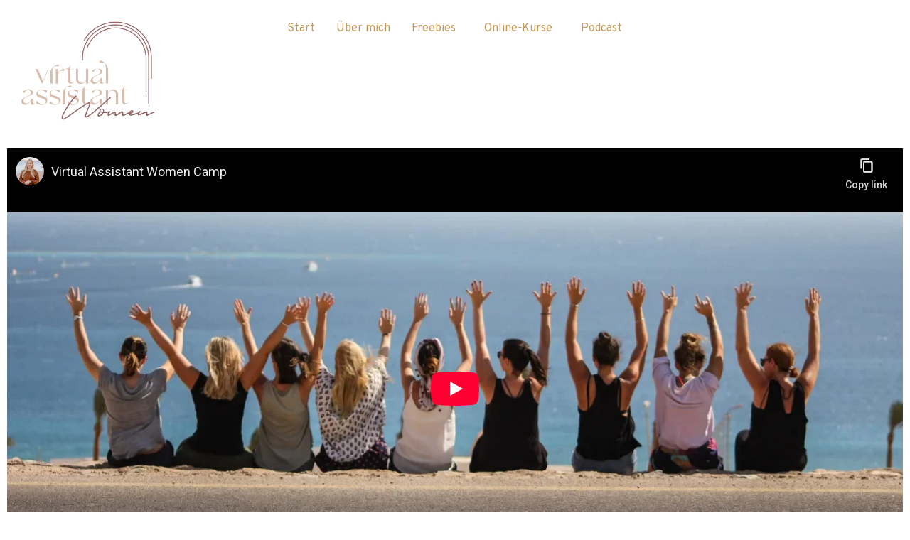

--- FILE ---
content_type: text/html; charset=utf-8
request_url: https://www.youtube-nocookie.com/embed/3xWVtMaY8bQ?feature=oembed&rel=0&enablejsapi=1&origin=https%253A%252F%252Fwww.virtual-assistant-women.de&controls=1
body_size: 45269
content:
<!DOCTYPE html><html lang="en" dir="ltr" data-cast-api-enabled="true"><head><meta name="viewport" content="width=device-width, initial-scale=1"><script nonce="JCY-QdnC2u8mgS9K_oZENQ">if ('undefined' == typeof Symbol || 'undefined' == typeof Symbol.iterator) {delete Array.prototype.entries;}</script><style name="www-roboto" nonce="GF2Ylk8-toxtWVd7U-3uEA">@font-face{font-family:'Roboto';font-style:normal;font-weight:400;font-stretch:100%;src:url(//fonts.gstatic.com/s/roboto/v48/KFO7CnqEu92Fr1ME7kSn66aGLdTylUAMa3GUBHMdazTgWw.woff2)format('woff2');unicode-range:U+0460-052F,U+1C80-1C8A,U+20B4,U+2DE0-2DFF,U+A640-A69F,U+FE2E-FE2F;}@font-face{font-family:'Roboto';font-style:normal;font-weight:400;font-stretch:100%;src:url(//fonts.gstatic.com/s/roboto/v48/KFO7CnqEu92Fr1ME7kSn66aGLdTylUAMa3iUBHMdazTgWw.woff2)format('woff2');unicode-range:U+0301,U+0400-045F,U+0490-0491,U+04B0-04B1,U+2116;}@font-face{font-family:'Roboto';font-style:normal;font-weight:400;font-stretch:100%;src:url(//fonts.gstatic.com/s/roboto/v48/KFO7CnqEu92Fr1ME7kSn66aGLdTylUAMa3CUBHMdazTgWw.woff2)format('woff2');unicode-range:U+1F00-1FFF;}@font-face{font-family:'Roboto';font-style:normal;font-weight:400;font-stretch:100%;src:url(//fonts.gstatic.com/s/roboto/v48/KFO7CnqEu92Fr1ME7kSn66aGLdTylUAMa3-UBHMdazTgWw.woff2)format('woff2');unicode-range:U+0370-0377,U+037A-037F,U+0384-038A,U+038C,U+038E-03A1,U+03A3-03FF;}@font-face{font-family:'Roboto';font-style:normal;font-weight:400;font-stretch:100%;src:url(//fonts.gstatic.com/s/roboto/v48/KFO7CnqEu92Fr1ME7kSn66aGLdTylUAMawCUBHMdazTgWw.woff2)format('woff2');unicode-range:U+0302-0303,U+0305,U+0307-0308,U+0310,U+0312,U+0315,U+031A,U+0326-0327,U+032C,U+032F-0330,U+0332-0333,U+0338,U+033A,U+0346,U+034D,U+0391-03A1,U+03A3-03A9,U+03B1-03C9,U+03D1,U+03D5-03D6,U+03F0-03F1,U+03F4-03F5,U+2016-2017,U+2034-2038,U+203C,U+2040,U+2043,U+2047,U+2050,U+2057,U+205F,U+2070-2071,U+2074-208E,U+2090-209C,U+20D0-20DC,U+20E1,U+20E5-20EF,U+2100-2112,U+2114-2115,U+2117-2121,U+2123-214F,U+2190,U+2192,U+2194-21AE,U+21B0-21E5,U+21F1-21F2,U+21F4-2211,U+2213-2214,U+2216-22FF,U+2308-230B,U+2310,U+2319,U+231C-2321,U+2336-237A,U+237C,U+2395,U+239B-23B7,U+23D0,U+23DC-23E1,U+2474-2475,U+25AF,U+25B3,U+25B7,U+25BD,U+25C1,U+25CA,U+25CC,U+25FB,U+266D-266F,U+27C0-27FF,U+2900-2AFF,U+2B0E-2B11,U+2B30-2B4C,U+2BFE,U+3030,U+FF5B,U+FF5D,U+1D400-1D7FF,U+1EE00-1EEFF;}@font-face{font-family:'Roboto';font-style:normal;font-weight:400;font-stretch:100%;src:url(//fonts.gstatic.com/s/roboto/v48/KFO7CnqEu92Fr1ME7kSn66aGLdTylUAMaxKUBHMdazTgWw.woff2)format('woff2');unicode-range:U+0001-000C,U+000E-001F,U+007F-009F,U+20DD-20E0,U+20E2-20E4,U+2150-218F,U+2190,U+2192,U+2194-2199,U+21AF,U+21E6-21F0,U+21F3,U+2218-2219,U+2299,U+22C4-22C6,U+2300-243F,U+2440-244A,U+2460-24FF,U+25A0-27BF,U+2800-28FF,U+2921-2922,U+2981,U+29BF,U+29EB,U+2B00-2BFF,U+4DC0-4DFF,U+FFF9-FFFB,U+10140-1018E,U+10190-1019C,U+101A0,U+101D0-101FD,U+102E0-102FB,U+10E60-10E7E,U+1D2C0-1D2D3,U+1D2E0-1D37F,U+1F000-1F0FF,U+1F100-1F1AD,U+1F1E6-1F1FF,U+1F30D-1F30F,U+1F315,U+1F31C,U+1F31E,U+1F320-1F32C,U+1F336,U+1F378,U+1F37D,U+1F382,U+1F393-1F39F,U+1F3A7-1F3A8,U+1F3AC-1F3AF,U+1F3C2,U+1F3C4-1F3C6,U+1F3CA-1F3CE,U+1F3D4-1F3E0,U+1F3ED,U+1F3F1-1F3F3,U+1F3F5-1F3F7,U+1F408,U+1F415,U+1F41F,U+1F426,U+1F43F,U+1F441-1F442,U+1F444,U+1F446-1F449,U+1F44C-1F44E,U+1F453,U+1F46A,U+1F47D,U+1F4A3,U+1F4B0,U+1F4B3,U+1F4B9,U+1F4BB,U+1F4BF,U+1F4C8-1F4CB,U+1F4D6,U+1F4DA,U+1F4DF,U+1F4E3-1F4E6,U+1F4EA-1F4ED,U+1F4F7,U+1F4F9-1F4FB,U+1F4FD-1F4FE,U+1F503,U+1F507-1F50B,U+1F50D,U+1F512-1F513,U+1F53E-1F54A,U+1F54F-1F5FA,U+1F610,U+1F650-1F67F,U+1F687,U+1F68D,U+1F691,U+1F694,U+1F698,U+1F6AD,U+1F6B2,U+1F6B9-1F6BA,U+1F6BC,U+1F6C6-1F6CF,U+1F6D3-1F6D7,U+1F6E0-1F6EA,U+1F6F0-1F6F3,U+1F6F7-1F6FC,U+1F700-1F7FF,U+1F800-1F80B,U+1F810-1F847,U+1F850-1F859,U+1F860-1F887,U+1F890-1F8AD,U+1F8B0-1F8BB,U+1F8C0-1F8C1,U+1F900-1F90B,U+1F93B,U+1F946,U+1F984,U+1F996,U+1F9E9,U+1FA00-1FA6F,U+1FA70-1FA7C,U+1FA80-1FA89,U+1FA8F-1FAC6,U+1FACE-1FADC,U+1FADF-1FAE9,U+1FAF0-1FAF8,U+1FB00-1FBFF;}@font-face{font-family:'Roboto';font-style:normal;font-weight:400;font-stretch:100%;src:url(//fonts.gstatic.com/s/roboto/v48/KFO7CnqEu92Fr1ME7kSn66aGLdTylUAMa3OUBHMdazTgWw.woff2)format('woff2');unicode-range:U+0102-0103,U+0110-0111,U+0128-0129,U+0168-0169,U+01A0-01A1,U+01AF-01B0,U+0300-0301,U+0303-0304,U+0308-0309,U+0323,U+0329,U+1EA0-1EF9,U+20AB;}@font-face{font-family:'Roboto';font-style:normal;font-weight:400;font-stretch:100%;src:url(//fonts.gstatic.com/s/roboto/v48/KFO7CnqEu92Fr1ME7kSn66aGLdTylUAMa3KUBHMdazTgWw.woff2)format('woff2');unicode-range:U+0100-02BA,U+02BD-02C5,U+02C7-02CC,U+02CE-02D7,U+02DD-02FF,U+0304,U+0308,U+0329,U+1D00-1DBF,U+1E00-1E9F,U+1EF2-1EFF,U+2020,U+20A0-20AB,U+20AD-20C0,U+2113,U+2C60-2C7F,U+A720-A7FF;}@font-face{font-family:'Roboto';font-style:normal;font-weight:400;font-stretch:100%;src:url(//fonts.gstatic.com/s/roboto/v48/KFO7CnqEu92Fr1ME7kSn66aGLdTylUAMa3yUBHMdazQ.woff2)format('woff2');unicode-range:U+0000-00FF,U+0131,U+0152-0153,U+02BB-02BC,U+02C6,U+02DA,U+02DC,U+0304,U+0308,U+0329,U+2000-206F,U+20AC,U+2122,U+2191,U+2193,U+2212,U+2215,U+FEFF,U+FFFD;}@font-face{font-family:'Roboto';font-style:normal;font-weight:500;font-stretch:100%;src:url(//fonts.gstatic.com/s/roboto/v48/KFO7CnqEu92Fr1ME7kSn66aGLdTylUAMa3GUBHMdazTgWw.woff2)format('woff2');unicode-range:U+0460-052F,U+1C80-1C8A,U+20B4,U+2DE0-2DFF,U+A640-A69F,U+FE2E-FE2F;}@font-face{font-family:'Roboto';font-style:normal;font-weight:500;font-stretch:100%;src:url(//fonts.gstatic.com/s/roboto/v48/KFO7CnqEu92Fr1ME7kSn66aGLdTylUAMa3iUBHMdazTgWw.woff2)format('woff2');unicode-range:U+0301,U+0400-045F,U+0490-0491,U+04B0-04B1,U+2116;}@font-face{font-family:'Roboto';font-style:normal;font-weight:500;font-stretch:100%;src:url(//fonts.gstatic.com/s/roboto/v48/KFO7CnqEu92Fr1ME7kSn66aGLdTylUAMa3CUBHMdazTgWw.woff2)format('woff2');unicode-range:U+1F00-1FFF;}@font-face{font-family:'Roboto';font-style:normal;font-weight:500;font-stretch:100%;src:url(//fonts.gstatic.com/s/roboto/v48/KFO7CnqEu92Fr1ME7kSn66aGLdTylUAMa3-UBHMdazTgWw.woff2)format('woff2');unicode-range:U+0370-0377,U+037A-037F,U+0384-038A,U+038C,U+038E-03A1,U+03A3-03FF;}@font-face{font-family:'Roboto';font-style:normal;font-weight:500;font-stretch:100%;src:url(//fonts.gstatic.com/s/roboto/v48/KFO7CnqEu92Fr1ME7kSn66aGLdTylUAMawCUBHMdazTgWw.woff2)format('woff2');unicode-range:U+0302-0303,U+0305,U+0307-0308,U+0310,U+0312,U+0315,U+031A,U+0326-0327,U+032C,U+032F-0330,U+0332-0333,U+0338,U+033A,U+0346,U+034D,U+0391-03A1,U+03A3-03A9,U+03B1-03C9,U+03D1,U+03D5-03D6,U+03F0-03F1,U+03F4-03F5,U+2016-2017,U+2034-2038,U+203C,U+2040,U+2043,U+2047,U+2050,U+2057,U+205F,U+2070-2071,U+2074-208E,U+2090-209C,U+20D0-20DC,U+20E1,U+20E5-20EF,U+2100-2112,U+2114-2115,U+2117-2121,U+2123-214F,U+2190,U+2192,U+2194-21AE,U+21B0-21E5,U+21F1-21F2,U+21F4-2211,U+2213-2214,U+2216-22FF,U+2308-230B,U+2310,U+2319,U+231C-2321,U+2336-237A,U+237C,U+2395,U+239B-23B7,U+23D0,U+23DC-23E1,U+2474-2475,U+25AF,U+25B3,U+25B7,U+25BD,U+25C1,U+25CA,U+25CC,U+25FB,U+266D-266F,U+27C0-27FF,U+2900-2AFF,U+2B0E-2B11,U+2B30-2B4C,U+2BFE,U+3030,U+FF5B,U+FF5D,U+1D400-1D7FF,U+1EE00-1EEFF;}@font-face{font-family:'Roboto';font-style:normal;font-weight:500;font-stretch:100%;src:url(//fonts.gstatic.com/s/roboto/v48/KFO7CnqEu92Fr1ME7kSn66aGLdTylUAMaxKUBHMdazTgWw.woff2)format('woff2');unicode-range:U+0001-000C,U+000E-001F,U+007F-009F,U+20DD-20E0,U+20E2-20E4,U+2150-218F,U+2190,U+2192,U+2194-2199,U+21AF,U+21E6-21F0,U+21F3,U+2218-2219,U+2299,U+22C4-22C6,U+2300-243F,U+2440-244A,U+2460-24FF,U+25A0-27BF,U+2800-28FF,U+2921-2922,U+2981,U+29BF,U+29EB,U+2B00-2BFF,U+4DC0-4DFF,U+FFF9-FFFB,U+10140-1018E,U+10190-1019C,U+101A0,U+101D0-101FD,U+102E0-102FB,U+10E60-10E7E,U+1D2C0-1D2D3,U+1D2E0-1D37F,U+1F000-1F0FF,U+1F100-1F1AD,U+1F1E6-1F1FF,U+1F30D-1F30F,U+1F315,U+1F31C,U+1F31E,U+1F320-1F32C,U+1F336,U+1F378,U+1F37D,U+1F382,U+1F393-1F39F,U+1F3A7-1F3A8,U+1F3AC-1F3AF,U+1F3C2,U+1F3C4-1F3C6,U+1F3CA-1F3CE,U+1F3D4-1F3E0,U+1F3ED,U+1F3F1-1F3F3,U+1F3F5-1F3F7,U+1F408,U+1F415,U+1F41F,U+1F426,U+1F43F,U+1F441-1F442,U+1F444,U+1F446-1F449,U+1F44C-1F44E,U+1F453,U+1F46A,U+1F47D,U+1F4A3,U+1F4B0,U+1F4B3,U+1F4B9,U+1F4BB,U+1F4BF,U+1F4C8-1F4CB,U+1F4D6,U+1F4DA,U+1F4DF,U+1F4E3-1F4E6,U+1F4EA-1F4ED,U+1F4F7,U+1F4F9-1F4FB,U+1F4FD-1F4FE,U+1F503,U+1F507-1F50B,U+1F50D,U+1F512-1F513,U+1F53E-1F54A,U+1F54F-1F5FA,U+1F610,U+1F650-1F67F,U+1F687,U+1F68D,U+1F691,U+1F694,U+1F698,U+1F6AD,U+1F6B2,U+1F6B9-1F6BA,U+1F6BC,U+1F6C6-1F6CF,U+1F6D3-1F6D7,U+1F6E0-1F6EA,U+1F6F0-1F6F3,U+1F6F7-1F6FC,U+1F700-1F7FF,U+1F800-1F80B,U+1F810-1F847,U+1F850-1F859,U+1F860-1F887,U+1F890-1F8AD,U+1F8B0-1F8BB,U+1F8C0-1F8C1,U+1F900-1F90B,U+1F93B,U+1F946,U+1F984,U+1F996,U+1F9E9,U+1FA00-1FA6F,U+1FA70-1FA7C,U+1FA80-1FA89,U+1FA8F-1FAC6,U+1FACE-1FADC,U+1FADF-1FAE9,U+1FAF0-1FAF8,U+1FB00-1FBFF;}@font-face{font-family:'Roboto';font-style:normal;font-weight:500;font-stretch:100%;src:url(//fonts.gstatic.com/s/roboto/v48/KFO7CnqEu92Fr1ME7kSn66aGLdTylUAMa3OUBHMdazTgWw.woff2)format('woff2');unicode-range:U+0102-0103,U+0110-0111,U+0128-0129,U+0168-0169,U+01A0-01A1,U+01AF-01B0,U+0300-0301,U+0303-0304,U+0308-0309,U+0323,U+0329,U+1EA0-1EF9,U+20AB;}@font-face{font-family:'Roboto';font-style:normal;font-weight:500;font-stretch:100%;src:url(//fonts.gstatic.com/s/roboto/v48/KFO7CnqEu92Fr1ME7kSn66aGLdTylUAMa3KUBHMdazTgWw.woff2)format('woff2');unicode-range:U+0100-02BA,U+02BD-02C5,U+02C7-02CC,U+02CE-02D7,U+02DD-02FF,U+0304,U+0308,U+0329,U+1D00-1DBF,U+1E00-1E9F,U+1EF2-1EFF,U+2020,U+20A0-20AB,U+20AD-20C0,U+2113,U+2C60-2C7F,U+A720-A7FF;}@font-face{font-family:'Roboto';font-style:normal;font-weight:500;font-stretch:100%;src:url(//fonts.gstatic.com/s/roboto/v48/KFO7CnqEu92Fr1ME7kSn66aGLdTylUAMa3yUBHMdazQ.woff2)format('woff2');unicode-range:U+0000-00FF,U+0131,U+0152-0153,U+02BB-02BC,U+02C6,U+02DA,U+02DC,U+0304,U+0308,U+0329,U+2000-206F,U+20AC,U+2122,U+2191,U+2193,U+2212,U+2215,U+FEFF,U+FFFD;}</style><script name="www-roboto" nonce="JCY-QdnC2u8mgS9K_oZENQ">if (document.fonts && document.fonts.load) {document.fonts.load("400 10pt Roboto", "E"); document.fonts.load("500 10pt Roboto", "E");}</script><link rel="stylesheet" href="/s/player/b95b0e7a/www-player.css" name="www-player" nonce="GF2Ylk8-toxtWVd7U-3uEA"><style nonce="GF2Ylk8-toxtWVd7U-3uEA">html {overflow: hidden;}body {font: 12px Roboto, Arial, sans-serif; background-color: #000; color: #fff; height: 100%; width: 100%; overflow: hidden; position: absolute; margin: 0; padding: 0;}#player {width: 100%; height: 100%;}h1 {text-align: center; color: #fff;}h3 {margin-top: 6px; margin-bottom: 3px;}.player-unavailable {position: absolute; top: 0; left: 0; right: 0; bottom: 0; padding: 25px; font-size: 13px; background: url(/img/meh7.png) 50% 65% no-repeat;}.player-unavailable .message {text-align: left; margin: 0 -5px 15px; padding: 0 5px 14px; border-bottom: 1px solid #888; font-size: 19px; font-weight: normal;}.player-unavailable a {color: #167ac6; text-decoration: none;}</style><script nonce="JCY-QdnC2u8mgS9K_oZENQ">var ytcsi={gt:function(n){n=(n||"")+"data_";return ytcsi[n]||(ytcsi[n]={tick:{},info:{},gel:{preLoggedGelInfos:[]}})},now:window.performance&&window.performance.timing&&window.performance.now&&window.performance.timing.navigationStart?function(){return window.performance.timing.navigationStart+window.performance.now()}:function(){return(new Date).getTime()},tick:function(l,t,n){var ticks=ytcsi.gt(n).tick;var v=t||ytcsi.now();if(ticks[l]){ticks["_"+l]=ticks["_"+l]||[ticks[l]];ticks["_"+l].push(v)}ticks[l]=
v},info:function(k,v,n){ytcsi.gt(n).info[k]=v},infoGel:function(p,n){ytcsi.gt(n).gel.preLoggedGelInfos.push(p)},setStart:function(t,n){ytcsi.tick("_start",t,n)}};
(function(w,d){function isGecko(){if(!w.navigator)return false;try{if(w.navigator.userAgentData&&w.navigator.userAgentData.brands&&w.navigator.userAgentData.brands.length){var brands=w.navigator.userAgentData.brands;var i=0;for(;i<brands.length;i++)if(brands[i]&&brands[i].brand==="Firefox")return true;return false}}catch(e){setTimeout(function(){throw e;})}if(!w.navigator.userAgent)return false;var ua=w.navigator.userAgent;return ua.indexOf("Gecko")>0&&ua.toLowerCase().indexOf("webkit")<0&&ua.indexOf("Edge")<
0&&ua.indexOf("Trident")<0&&ua.indexOf("MSIE")<0}ytcsi.setStart(w.performance?w.performance.timing.responseStart:null);var isPrerender=(d.visibilityState||d.webkitVisibilityState)=="prerender";var vName=!d.visibilityState&&d.webkitVisibilityState?"webkitvisibilitychange":"visibilitychange";if(isPrerender){var startTick=function(){ytcsi.setStart();d.removeEventListener(vName,startTick)};d.addEventListener(vName,startTick,false)}if(d.addEventListener)d.addEventListener(vName,function(){ytcsi.tick("vc")},
false);if(isGecko()){var isHidden=(d.visibilityState||d.webkitVisibilityState)=="hidden";if(isHidden)ytcsi.tick("vc")}var slt=function(el,t){setTimeout(function(){var n=ytcsi.now();el.loadTime=n;if(el.slt)el.slt()},t)};w.__ytRIL=function(el){if(!el.getAttribute("data-thumb"))if(w.requestAnimationFrame)w.requestAnimationFrame(function(){slt(el,0)});else slt(el,16)}})(window,document);
</script><script nonce="JCY-QdnC2u8mgS9K_oZENQ">var ytcfg={d:function(){return window.yt&&yt.config_||ytcfg.data_||(ytcfg.data_={})},get:function(k,o){return k in ytcfg.d()?ytcfg.d()[k]:o},set:function(){var a=arguments;if(a.length>1)ytcfg.d()[a[0]]=a[1];else{var k;for(k in a[0])ytcfg.d()[k]=a[0][k]}}};
ytcfg.set({"CLIENT_CANARY_STATE":"none","DEVICE":"cbr\u003dChrome\u0026cbrand\u003dapple\u0026cbrver\u003d131.0.0.0\u0026ceng\u003dWebKit\u0026cengver\u003d537.36\u0026cos\u003dMacintosh\u0026cosver\u003d10_15_7\u0026cplatform\u003dDESKTOP","EVENT_ID":"RX9oaf_aA_yyvPEPos65iAc","EXPERIMENT_FLAGS":{"ab_det_apb_b":true,"ab_det_apm":true,"ab_det_el_h":true,"ab_det_em_inj":true,"ab_l_sig_st":true,"ab_l_sig_st_e":true,"action_companion_center_align_description":true,"allow_skip_networkless":true,"always_send_and_write":true,"att_web_record_metrics":true,"attmusi":true,"c3_enable_button_impression_logging":true,"c3_watch_page_component":true,"cancel_pending_navs":true,"clean_up_manual_attribution_header":true,"config_age_report_killswitch":true,"cow_optimize_idom_compat":true,"csi_config_handling_infra":true,"csi_on_gel":true,"delhi_mweb_colorful_sd":true,"delhi_mweb_colorful_sd_v2":true,"deprecate_csi_has_info":true,"deprecate_pair_servlet_enabled":true,"desktop_sparkles_light_cta_button":true,"disable_cached_masthead_data":true,"disable_child_node_auto_formatted_strings":true,"disable_enf_isd":true,"disable_log_to_visitor_layer":true,"disable_pacf_logging_for_memory_limited_tv":true,"embeds_enable_eid_enforcement_for_youtube":true,"embeds_enable_info_panel_dismissal":true,"embeds_enable_pfp_always_unbranded":true,"embeds_muted_autoplay_sound_fix":true,"embeds_serve_es6_client":true,"embeds_web_nwl_disable_nocookie":true,"embeds_web_updated_shorts_definition_fix":true,"enable_active_view_display_ad_renderer_web_home":true,"enable_ad_disclosure_banner_a11y_fix":true,"enable_chips_shelf_view_model_fully_reactive":true,"enable_client_creator_goal_ticker_bar_revamp":true,"enable_client_only_wiz_direct_reactions":true,"enable_client_sli_logging":true,"enable_client_streamz_web":true,"enable_client_ve_spec":true,"enable_cloud_save_error_popup_after_retry":true,"enable_cookie_reissue_iframe":true,"enable_dai_sdf_h5_preroll":true,"enable_datasync_id_header_in_web_vss_pings":true,"enable_default_mono_cta_migration_web_client":true,"enable_dma_post_enforcement":true,"enable_docked_chat_messages":true,"enable_entity_store_from_dependency_injection":true,"enable_inline_muted_playback_on_web_search":true,"enable_inline_muted_playback_on_web_search_for_vdc":true,"enable_inline_muted_playback_on_web_search_for_vdcb":true,"enable_is_mini_app_page_active_bugfix":true,"enable_live_overlay_feed_in_live_chat":true,"enable_logging_first_user_action_after_game_ready":true,"enable_ltc_param_fetch_from_innertube":true,"enable_masthead_mweb_padding_fix":true,"enable_menu_renderer_button_in_mweb_hclr":true,"enable_mini_app_command_handler_mweb_fix":true,"enable_mini_app_iframe_loaded_logging":true,"enable_mini_guide_downloads_item":true,"enable_mixed_direction_formatted_strings":true,"enable_mweb_livestream_ui_update":true,"enable_mweb_new_caption_language_picker":true,"enable_names_handles_account_switcher":true,"enable_network_request_logging_on_game_events":true,"enable_new_paid_product_placement":true,"enable_obtaining_ppn_query_param":true,"enable_open_in_new_tab_icon_for_short_dr_for_desktop_search":true,"enable_open_yt_content":true,"enable_origin_query_parameter_bugfix":true,"enable_pause_ads_on_ytv_html5":true,"enable_payments_purchase_manager":true,"enable_pdp_icon_prefetch":true,"enable_pl_r_si_fa":true,"enable_place_pivot_url":true,"enable_playable_a11y_label_with_badge_text":true,"enable_pv_screen_modern_text":true,"enable_removing_navbar_title_on_hashtag_page_mweb":true,"enable_resetting_scroll_position_on_flow_change":true,"enable_rta_manager":true,"enable_sdf_companion_h5":true,"enable_sdf_dai_h5_midroll":true,"enable_sdf_h5_endemic_mid_post_roll":true,"enable_sdf_on_h5_unplugged_vod_midroll":true,"enable_sdf_shorts_player_bytes_h5":true,"enable_sdk_performance_network_logging":true,"enable_sending_unwrapped_game_audio_as_serialized_metadata":true,"enable_sfv_effect_pivot_url":true,"enable_shorts_new_carousel":true,"enable_skip_ad_guidance_prompt":true,"enable_skippable_ads_for_unplugged_ad_pod":true,"enable_smearing_expansion_dai":true,"enable_third_party_info":true,"enable_time_out_messages":true,"enable_timeline_view_modern_transcript_fe":true,"enable_video_display_compact_button_group_for_desktop_search":true,"enable_watch_next_pause_autoplay_lact":true,"enable_web_home_top_landscape_image_layout_level_click":true,"enable_web_tiered_gel":true,"enable_window_constrained_buy_flow_dialog":true,"enable_wiz_queue_effect_and_on_init_initial_runs":true,"enable_ypc_spinners":true,"enable_yt_ata_iframe_authuser":true,"export_networkless_options":true,"export_player_version_to_ytconfig":true,"fill_single_video_with_notify_to_lasr":true,"fix_ad_miniplayer_controls_rendering":true,"fix_ads_tracking_for_swf_config_deprecation_mweb":true,"h5_companion_enable_adcpn_macro_substitution_for_click_pings":true,"h5_inplayer_enable_adcpn_macro_substitution_for_click_pings":true,"h5_reset_cache_and_filter_before_update_masthead":true,"hide_channel_creation_title_for_mweb":true,"high_ccv_client_side_caching_h5":true,"html5_log_trigger_events_with_debug_data":true,"html5_ssdai_enable_media_end_cue_range":true,"il_attach_cache_limit":true,"il_use_view_model_logging_context":true,"is_browser_support_for_webcam_streaming":true,"json_condensed_response":true,"kev_adb_pg":true,"kevlar_display_downloads_numbers":true,"kevlar_gel_error_routing":true,"kevlar_modern_downloads_extra_compact":true,"kevlar_modern_downloads_page":true,"kevlar_modern_downloads_skip_downloads_title":true,"kevlar_watch_cinematics":true,"live_chat_enable_controller_extraction":true,"live_chat_enable_rta_manager":true,"live_chat_increased_min_height":true,"log_click_with_layer_from_element_in_command_handler":true,"log_errors_through_nwl_on_retry":true,"mdx_enable_privacy_disclosure_ui":true,"mdx_load_cast_api_bootstrap_script":true,"medium_progress_bar_modification":true,"migrate_remaining_web_ad_badges_to_innertube":true,"mobile_account_menu_refresh":true,"mweb_a11y_enable_player_controls_invisible_toggle":true,"mweb_account_linking_noapp":true,"mweb_after_render_to_scheduler":true,"mweb_allow_modern_search_suggest_behavior":true,"mweb_animated_actions":true,"mweb_app_upsell_button_direct_to_app":true,"mweb_big_progress_bar":true,"mweb_c3_disable_carve_out":true,"mweb_c3_disable_carve_out_keep_external_links":true,"mweb_c3_enable_adaptive_signals":true,"mweb_c3_endscreen":true,"mweb_c3_endscreen_v2":true,"mweb_c3_library_page_enable_recent_shelf":true,"mweb_c3_remove_web_navigation_endpoint_data":true,"mweb_c3_use_canonical_from_player_response":true,"mweb_cinematic_watch":true,"mweb_command_handler":true,"mweb_delay_watch_initial_data":true,"mweb_disable_searchbar_scroll":true,"mweb_enable_fine_scrubbing_for_recs":true,"mweb_enable_keto_batch_player_fullscreen":true,"mweb_enable_keto_batch_player_progress_bar":true,"mweb_enable_keto_batch_player_tooltips":true,"mweb_enable_lockup_view_model_for_ucp":true,"mweb_enable_mix_panel_title_metadata":true,"mweb_enable_more_drawer":true,"mweb_enable_optional_fullscreen_landscape_locking":true,"mweb_enable_overlay_touch_manager":true,"mweb_enable_premium_carve_out_fix":true,"mweb_enable_refresh_detection":true,"mweb_enable_search_imp":true,"mweb_enable_sequence_signal":true,"mweb_enable_shorts_pivot_button":true,"mweb_enable_shorts_video_preload":true,"mweb_enable_skippables_on_jio_phone":true,"mweb_enable_storyboards":true,"mweb_enable_two_line_title_on_shorts":true,"mweb_enable_varispeed_controller":true,"mweb_enable_warm_channel_requests":true,"mweb_enable_watch_feed_infinite_scroll":true,"mweb_enable_wrapped_unplugged_pause_membership_dialog_renderer":true,"mweb_filter_video_format_in_webfe":true,"mweb_fix_livestream_seeking":true,"mweb_fix_monitor_visibility_after_render":true,"mweb_fix_section_list_continuation_item_renderers":true,"mweb_force_ios_fallback_to_native_control":true,"mweb_fp_auto_fullscreen":true,"mweb_fullscreen_controls":true,"mweb_fullscreen_controls_action_buttons":true,"mweb_fullscreen_watch_system":true,"mweb_home_reactive_shorts":true,"mweb_innertube_search_command":true,"mweb_lang_in_html":true,"mweb_like_button_synced_with_entities":true,"mweb_logo_use_home_page_ve":true,"mweb_module_decoration":true,"mweb_native_control_in_faux_fullscreen_shared":true,"mweb_panel_container_inert":true,"mweb_player_control_on_hover":true,"mweb_player_delhi_dtts":true,"mweb_player_settings_use_bottom_sheet":true,"mweb_player_show_previous_next_buttons_in_playlist":true,"mweb_player_skip_no_op_state_changes":true,"mweb_player_user_select_none":true,"mweb_playlist_engagement_panel":true,"mweb_progress_bar_seek_on_mouse_click":true,"mweb_pull_2_full":true,"mweb_pull_2_full_enable_touch_handlers":true,"mweb_schedule_warm_watch_response":true,"mweb_searchbox_legacy_navigation":true,"mweb_see_fewer_shorts":true,"mweb_sheets_ui_refresh":true,"mweb_shorts_comments_panel_id_change":true,"mweb_shorts_early_continuation":true,"mweb_show_ios_smart_banner":true,"mweb_use_server_url_on_startup":true,"mweb_watch_captions_enable_auto_translate":true,"mweb_watch_captions_set_default_size":true,"mweb_watch_stop_scheduler_on_player_response":true,"mweb_watchfeed_big_thumbnails":true,"mweb_yt_searchbox":true,"networkless_logging":true,"no_client_ve_attach_unless_shown":true,"nwl_send_from_memory_when_online":true,"pageid_as_header_web":true,"playback_settings_use_switch_menu":true,"player_controls_autonav_fix":true,"player_controls_skip_double_signal_update":true,"polymer_bad_build_labels":true,"polymer_verifiy_app_state":true,"qoe_send_and_write":true,"remove_masthead_channel_banner_on_refresh":true,"remove_slot_id_exited_trigger_for_dai_in_player_slot_expire":true,"replace_client_url_parsing_with_server_signal":true,"service_worker_enabled":true,"service_worker_push_enabled":true,"service_worker_push_home_page_prompt":true,"service_worker_push_watch_page_prompt":true,"shell_load_gcf":true,"shorten_initial_gel_batch_timeout":true,"should_use_yt_voice_endpoint_in_kaios":true,"skip_invalid_ytcsi_ticks":true,"skip_setting_info_in_csi_data_object":true,"smarter_ve_dedupping":true,"speedmaster_no_seek":true,"start_client_gcf_mweb":true,"stop_handling_click_for_non_rendering_overlay_layout":true,"suppress_error_204_logging":true,"synced_panel_scrolling_controller":true,"use_event_time_ms_header":true,"use_fifo_for_networkless":true,"use_player_abuse_bg_library":true,"use_request_time_ms_header":true,"use_session_based_sampling":true,"use_thumbnail_overlay_time_status_renderer_for_live_badge":true,"use_ts_visibilitylogger":true,"vss_final_ping_send_and_write":true,"vss_playback_use_send_and_write":true,"web_adaptive_repeat_ase":true,"web_always_load_chat_support":true,"web_animated_like":true,"web_api_url":true,"web_autonav_allow_off_by_default":true,"web_button_vm_refactor_disabled":true,"web_c3_log_app_init_finish":true,"web_csi_action_sampling_enabled":true,"web_dedupe_ve_grafting":true,"web_disable_backdrop_filter":true,"web_enable_ab_rsp_cl":true,"web_enable_course_icon_update":true,"web_enable_error_204":true,"web_enable_horizontal_video_attributes_section":true,"web_fix_segmented_like_dislike_undefined":true,"web_gcf_hashes_innertube":true,"web_gel_timeout_cap":true,"web_metadata_carousel_elref_bugfix":true,"web_parent_target_for_sheets":true,"web_persist_server_autonav_state_on_client":true,"web_playback_associated_log_ctt":true,"web_playback_associated_ve":true,"web_prefetch_preload_video":true,"web_progress_bar_draggable":true,"web_resizable_advertiser_banner_on_masthead_safari_fix":true,"web_scheduler_auto_init":true,"web_shorts_just_watched_on_channel_and_pivot_study":true,"web_shorts_just_watched_overlay":true,"web_shorts_pivot_button_view_model_reactive":true,"web_update_panel_visibility_logging_fix":true,"web_video_attribute_view_model_a11y_fix":true,"web_watch_controls_state_signals":true,"web_wiz_attributed_string":true,"web_yt_config_context":true,"webfe_mweb_watch_microdata":true,"webfe_watch_shorts_canonical_url_fix":true,"webpo_exit_on_net_err":true,"wiz_diff_overwritable":true,"wiz_memoize_stamper_items":true,"woffle_used_state_report":true,"wpo_gel_strz":true,"ytcp_paper_tooltip_use_scoped_owner_root":true,"ytidb_clear_embedded_player":true,"H5_async_logging_delay_ms":30000.0,"attention_logging_scroll_throttle":500.0,"autoplay_pause_by_lact_sampling_fraction":0.0,"cinematic_watch_effect_opacity":0.4,"log_window_onerror_fraction":0.1,"speedmaster_playback_rate":2.0,"tv_pacf_logging_sample_rate":0.01,"web_attention_logging_scroll_throttle":500.0,"web_load_prediction_threshold":0.1,"web_navigation_prediction_threshold":0.1,"web_pbj_log_warning_rate":0.0,"web_system_health_fraction":0.01,"ytidb_transaction_ended_event_rate_limit":0.02,"active_time_update_interval_ms":10000,"att_init_delay":500,"autoplay_pause_by_lact_sec":0,"botguard_async_snapshot_timeout_ms":3000,"check_navigator_accuracy_timeout_ms":0,"cinematic_watch_css_filter_blur_strength":40,"cinematic_watch_fade_out_duration":500,"close_webview_delay_ms":100,"cloud_save_game_data_rate_limit_ms":3000,"compression_disable_point":10,"custom_active_view_tos_timeout_ms":3600000,"embeds_widget_poll_interval_ms":0,"gel_min_batch_size":3,"gel_queue_timeout_max_ms":60000,"get_async_timeout_ms":60000,"hide_cta_for_home_web_video_ads_animate_in_time":2,"html5_byterate_soft_cap":0,"initial_gel_batch_timeout":2000,"max_body_size_to_compress":500000,"max_prefetch_window_sec_for_livestream_optimization":10,"min_prefetch_offset_sec_for_livestream_optimization":20,"mini_app_container_iframe_src_update_delay_ms":0,"multiple_preview_news_duration_time":11000,"mweb_c3_toast_duration_ms":5000,"mweb_deep_link_fallback_timeout_ms":10000,"mweb_delay_response_received_actions":100,"mweb_fp_dpad_rate_limit_ms":0,"mweb_fp_dpad_watch_title_clamp_lines":0,"mweb_history_manager_cache_size":100,"mweb_ios_fullscreen_playback_transition_delay_ms":500,"mweb_ios_fullscreen_system_pause_epilson_ms":0,"mweb_override_response_store_expiration_ms":0,"mweb_shorts_early_continuation_trigger_threshold":4,"mweb_w2w_max_age_seconds":0,"mweb_watch_captions_default_size":2,"neon_dark_launch_gradient_count":0,"network_polling_interval":30000,"play_click_interval_ms":30000,"play_ping_interval_ms":10000,"prefetch_comments_ms_after_video":0,"send_config_hash_timer":0,"service_worker_push_logged_out_prompt_watches":-1,"service_worker_push_prompt_cap":-1,"service_worker_push_prompt_delay_microseconds":3888000000000,"show_mini_app_ad_frequency_cap_ms":300000,"slow_compressions_before_abandon_count":4,"speedmaster_cancellation_movement_dp":10,"speedmaster_touch_activation_ms":500,"web_attention_logging_throttle":500,"web_foreground_heartbeat_interval_ms":28000,"web_gel_debounce_ms":10000,"web_logging_max_batch":100,"web_max_tracing_events":50,"web_tracing_session_replay":0,"wil_icon_max_concurrent_fetches":9999,"ytidb_remake_db_retries":3,"ytidb_reopen_db_retries":3,"WebClientReleaseProcessCritical__youtube_embeds_client_version_override":"","WebClientReleaseProcessCritical__youtube_embeds_web_client_version_override":"","WebClientReleaseProcessCritical__youtube_mweb_client_version_override":"","debug_forced_internalcountrycode":"","embeds_web_synth_ch_headers_banned_urls_regex":"","enable_web_media_service":"DISABLED","il_payload_scraping":"","live_chat_unicode_emoji_json_url":"https://www.gstatic.com/youtube/img/emojis/emojis-svg-9.json","mweb_deep_link_feature_tag_suffix":"11268432","mweb_enable_shorts_innertube_player_prefetch_trigger":"NONE","mweb_fp_dpad":"home,search,browse,channel,create_channel,experiments,settings,trending,oops,404,paid_memberships,sponsorship,premium,shorts","mweb_fp_dpad_linear_navigation":"","mweb_fp_dpad_linear_navigation_visitor":"","mweb_fp_dpad_visitor":"","mweb_preload_video_by_player_vars":"","mweb_sign_in_button_style":"STYLE_SUGGESTIVE_AVATAR","place_pivot_triggering_container_alternate":"","place_pivot_triggering_counterfactual_container_alternate":"","search_ui_mweb_searchbar_restyle":"DEFAULT","service_worker_push_force_notification_prompt_tag":"1","service_worker_scope":"/","suggest_exp_str":"","web_client_version_override":"","kevlar_command_handler_command_banlist":[],"mini_app_ids_without_game_ready":["UgkxHHtsak1SC8mRGHMZewc4HzeAY3yhPPmJ","Ugkx7OgzFqE6z_5Mtf4YsotGfQNII1DF_RBm"],"web_op_signal_type_banlist":[],"web_tracing_enabled_spans":["event","command"]},"GAPI_HINT_PARAMS":"m;/_/scs/abc-static/_/js/k\u003dgapi.gapi.en.FZb77tO2YW4.O/d\u003d1/rs\u003dAHpOoo8lqavmo6ayfVxZovyDiP6g3TOVSQ/m\u003d__features__","GAPI_HOST":"https://apis.google.com","GAPI_LOCALE":"en_US","GL":"US","HL":"en","HTML_DIR":"ltr","HTML_LANG":"en","INNERTUBE_API_KEY":"AIzaSyAO_FJ2SlqU8Q4STEHLGCilw_Y9_11qcW8","INNERTUBE_API_VERSION":"v1","INNERTUBE_CLIENT_NAME":"WEB_EMBEDDED_PLAYER","INNERTUBE_CLIENT_VERSION":"1.20260114.01.00","INNERTUBE_CONTEXT":{"client":{"hl":"en","gl":"US","remoteHost":"3.144.102.72","deviceMake":"Apple","deviceModel":"","visitorData":"CgtkSWlkSjR1MGxlbyjF_qHLBjIKCgJVUxIEGgAgVQ%3D%3D","userAgent":"Mozilla/5.0 (Macintosh; Intel Mac OS X 10_15_7) AppleWebKit/537.36 (KHTML, like Gecko) Chrome/131.0.0.0 Safari/537.36; ClaudeBot/1.0; +claudebot@anthropic.com),gzip(gfe)","clientName":"WEB_EMBEDDED_PLAYER","clientVersion":"1.20260114.01.00","osName":"Macintosh","osVersion":"10_15_7","originalUrl":"https://www.youtube-nocookie.com/embed/3xWVtMaY8bQ?feature\u003doembed\u0026rel\u003d0\u0026enablejsapi\u003d1\u0026origin\u003dhttps%253A%252F%252Fwww.virtual-assistant-women.de\u0026controls\u003d1","platform":"DESKTOP","clientFormFactor":"UNKNOWN_FORM_FACTOR","configInfo":{"appInstallData":"[base64]%3D%3D"},"browserName":"Chrome","browserVersion":"131.0.0.0","acceptHeader":"text/html,application/xhtml+xml,application/xml;q\u003d0.9,image/webp,image/apng,*/*;q\u003d0.8,application/signed-exchange;v\u003db3;q\u003d0.9","deviceExperimentId":"ChxOelU1TlRRMk1EY3dOekE0TVRNNE1Ea3hOZz09EMX-ocsGGMX-ocsG","rolloutToken":"CPT254e-qd_eVRC7nO7_64ySAxi7nO7_64ySAw%3D%3D"},"user":{"lockedSafetyMode":false},"request":{"useSsl":true},"clickTracking":{"clickTrackingParams":"IhMIv5Hu/+uMkgMVfBkvCB0iZw5xMgZvZW1iZWQ\u003d"},"thirdParty":{"embeddedPlayerContext":{"embeddedPlayerEncryptedContext":"AD5ZzFTpOqTbwEQJJcP4FQfUSSBH8lZs0a2JjnYQ8aXjaAtwN1kf5Fz2xa9ycA0Q-7VGzgxZra9PHueCwhD2bdV4JefZZZKA5hjQ_xwZvC1-bslXbIdxsXe8MR0u9saNyGalSqDWka0yvsc2fZN8vHD3t3yxB8-9oq8Crrez0Yg","ancestorOriginsSupported":false}}},"INNERTUBE_CONTEXT_CLIENT_NAME":56,"INNERTUBE_CONTEXT_CLIENT_VERSION":"1.20260114.01.00","INNERTUBE_CONTEXT_GL":"US","INNERTUBE_CONTEXT_HL":"en","LATEST_ECATCHER_SERVICE_TRACKING_PARAMS":{"client.name":"WEB_EMBEDDED_PLAYER","client.jsfeat":"2021"},"LOGGED_IN":false,"PAGE_BUILD_LABEL":"youtube.embeds.web_20260114_01_RC00","PAGE_CL":856084323,"SERVER_NAME":"WebFE","VISITOR_DATA":"CgtkSWlkSjR1MGxlbyjF_qHLBjIKCgJVUxIEGgAgVQ%3D%3D","WEB_PLAYER_CONTEXT_CONFIGS":{"WEB_PLAYER_CONTEXT_CONFIG_ID_EMBEDDED_PLAYER":{"rootElementId":"movie_player","jsUrl":"/s/player/b95b0e7a/player_ias.vflset/en_US/base.js","cssUrl":"/s/player/b95b0e7a/www-player.css","contextId":"WEB_PLAYER_CONTEXT_CONFIG_ID_EMBEDDED_PLAYER","eventLabel":"embedded","contentRegion":"US","hl":"en_US","hostLanguage":"en","innertubeApiKey":"AIzaSyAO_FJ2SlqU8Q4STEHLGCilw_Y9_11qcW8","innertubeApiVersion":"v1","innertubeContextClientVersion":"1.20260114.01.00","controlsType":1,"disableRelatedVideos":true,"device":{"brand":"apple","model":"","browser":"Chrome","browserVersion":"131.0.0.0","os":"Macintosh","osVersion":"10_15_7","platform":"DESKTOP","interfaceName":"WEB_EMBEDDED_PLAYER","interfaceVersion":"1.20260114.01.00"},"serializedExperimentIds":"24004644,24135942,51010235,51063643,51098299,51204329,51222973,51340662,51349914,51353393,51366423,51372679,51389629,51404808,51404810,51425030,51484222,51490331,51500051,51505436,51530495,51534669,51560386,51565116,51566373,51578632,51583565,51583821,51585555,51586118,51605258,51605395,51609829,51611457,51615068,51619499,51620866,51621065,51622844,51624034,51632249,51637029,51638932,51639092,51647793,51648336,51656216,51659738,51666850,51668378,51672162,51676993,51681662,51683502,51684302,51684307,51691589,51693511,51696107,51696619,51697032,51700777,51704637,51705183,51705185,51709243,51711227,51711266,51711298,51712601,51713237,51714463,51715040,51717474,51719411,51719627,51735452,51737134,51738919,51741219,51744563","serializedExperimentFlags":"H5_async_logging_delay_ms\u003d30000.0\u0026PlayerWeb__h5_enable_advisory_rating_restrictions\u003dtrue\u0026a11y_h5_associate_survey_question\u003dtrue\u0026ab_det_apb_b\u003dtrue\u0026ab_det_apm\u003dtrue\u0026ab_det_el_h\u003dtrue\u0026ab_det_em_inj\u003dtrue\u0026ab_l_sig_st\u003dtrue\u0026ab_l_sig_st_e\u003dtrue\u0026action_companion_center_align_description\u003dtrue\u0026ad_pod_disable_companion_persist_ads_quality\u003dtrue\u0026add_stmp_logs_for_voice_boost\u003dtrue\u0026allow_autohide_on_paused_videos\u003dtrue\u0026allow_drm_override\u003dtrue\u0026allow_live_autoplay\u003dtrue\u0026allow_poltergust_autoplay\u003dtrue\u0026allow_skip_networkless\u003dtrue\u0026allow_vp9_1080p_mq_enc\u003dtrue\u0026always_cache_redirect_endpoint\u003dtrue\u0026always_send_and_write\u003dtrue\u0026annotation_module_vast_cards_load_logging_fraction\u003d0.0\u0026assign_drm_family_by_format\u003dtrue\u0026att_web_record_metrics\u003dtrue\u0026attention_logging_scroll_throttle\u003d500.0\u0026attmusi\u003dtrue\u0026autoplay_time\u003d10000\u0026autoplay_time_for_fullscreen\u003d-1\u0026autoplay_time_for_music_content\u003d-1\u0026bg_vm_reinit_threshold\u003d7200000\u0026blocked_packages_for_sps\u003d[]\u0026botguard_async_snapshot_timeout_ms\u003d3000\u0026captions_url_add_ei\u003dtrue\u0026check_navigator_accuracy_timeout_ms\u003d0\u0026clean_up_manual_attribution_header\u003dtrue\u0026compression_disable_point\u003d10\u0026cow_optimize_idom_compat\u003dtrue\u0026csi_config_handling_infra\u003dtrue\u0026csi_on_gel\u003dtrue\u0026custom_active_view_tos_timeout_ms\u003d3600000\u0026dash_manifest_version\u003d5\u0026debug_bandaid_hostname\u003d\u0026debug_bandaid_port\u003d0\u0026debug_sherlog_username\u003d\u0026delhi_modern_player_default_thumbnail_percentage\u003d0.0\u0026delhi_modern_player_faster_autohide_delay_ms\u003d2000\u0026delhi_modern_player_pause_thumbnail_percentage\u003d0.6\u0026delhi_modern_web_player_blending_mode\u003d\u0026delhi_modern_web_player_disable_frosted_glass\u003dtrue\u0026delhi_modern_web_player_horizontal_volume_controls\u003dtrue\u0026delhi_modern_web_player_lhs_volume_controls\u003dtrue\u0026delhi_modern_web_player_responsive_compact_controls_threshold\u003d0\u0026deprecate_22\u003dtrue\u0026deprecate_csi_has_info\u003dtrue\u0026deprecate_delay_ping\u003dtrue\u0026deprecate_pair_servlet_enabled\u003dtrue\u0026desktop_sparkles_light_cta_button\u003dtrue\u0026disable_av1_setting\u003dtrue\u0026disable_branding_context\u003dtrue\u0026disable_cached_masthead_data\u003dtrue\u0026disable_channel_id_check_for_suspended_channels\u003dtrue\u0026disable_child_node_auto_formatted_strings\u003dtrue\u0026disable_enf_isd\u003dtrue\u0026disable_lifa_for_supex_users\u003dtrue\u0026disable_log_to_visitor_layer\u003dtrue\u0026disable_mdx_connection_in_mdx_module_for_music_web\u003dtrue\u0026disable_pacf_logging_for_memory_limited_tv\u003dtrue\u0026disable_reduced_fullscreen_autoplay_countdown_for_minors\u003dtrue\u0026disable_reel_item_watch_format_filtering\u003dtrue\u0026disable_threegpp_progressive_formats\u003dtrue\u0026disable_touch_events_on_skip_button\u003dtrue\u0026edge_encryption_fill_primary_key_version\u003dtrue\u0026embeds_enable_info_panel_dismissal\u003dtrue\u0026embeds_enable_move_set_center_crop_to_public\u003dtrue\u0026embeds_enable_per_video_embed_config\u003dtrue\u0026embeds_enable_pfp_always_unbranded\u003dtrue\u0026embeds_web_lite_mode\u003d1\u0026embeds_web_nwl_disable_nocookie\u003dtrue\u0026embeds_web_synth_ch_headers_banned_urls_regex\u003d\u0026enable_active_view_display_ad_renderer_web_home\u003dtrue\u0026enable_active_view_lr_shorts_video\u003dtrue\u0026enable_active_view_web_shorts_video\u003dtrue\u0026enable_ad_cpn_macro_substitution_for_click_pings\u003dtrue\u0026enable_ad_disclosure_banner_a11y_fix\u003dtrue\u0026enable_app_promo_endcap_eml_on_tablet\u003dtrue\u0026enable_batched_cross_device_pings_in_gel_fanout\u003dtrue\u0026enable_cast_for_web_unplugged\u003dtrue\u0026enable_cast_on_music_web\u003dtrue\u0026enable_cipher_for_manifest_urls\u003dtrue\u0026enable_cleanup_masthead_autoplay_hack_fix\u003dtrue\u0026enable_client_creator_goal_ticker_bar_revamp\u003dtrue\u0026enable_client_only_wiz_direct_reactions\u003dtrue\u0026enable_client_page_id_header_for_first_party_pings\u003dtrue\u0026enable_client_sli_logging\u003dtrue\u0026enable_client_ve_spec\u003dtrue\u0026enable_cookie_reissue_iframe\u003dtrue\u0026enable_cta_banner_on_unplugged_lr\u003dtrue\u0026enable_custom_playhead_parsing\u003dtrue\u0026enable_dai_sdf_h5_preroll\u003dtrue\u0026enable_datasync_id_header_in_web_vss_pings\u003dtrue\u0026enable_default_mono_cta_migration_web_client\u003dtrue\u0026enable_dsa_ad_badge_for_action_endcap_on_android\u003dtrue\u0026enable_dsa_ad_badge_for_action_endcap_on_ios\u003dtrue\u0026enable_entity_store_from_dependency_injection\u003dtrue\u0026enable_error_corrections_infocard_web_client\u003dtrue\u0026enable_error_corrections_infocards_icon_web\u003dtrue\u0026enable_inline_muted_playback_on_web_search\u003dtrue\u0026enable_inline_muted_playback_on_web_search_for_vdc\u003dtrue\u0026enable_inline_muted_playback_on_web_search_for_vdcb\u003dtrue\u0026enable_kabuki_comments_on_shorts\u003ddisabled\u0026enable_live_overlay_feed_in_live_chat\u003dtrue\u0026enable_ltc_param_fetch_from_innertube\u003dtrue\u0026enable_mixed_direction_formatted_strings\u003dtrue\u0026enable_modern_skip_button_on_web\u003dtrue\u0026enable_mweb_livestream_ui_update\u003dtrue\u0026enable_new_paid_product_placement\u003dtrue\u0026enable_open_in_new_tab_icon_for_short_dr_for_desktop_search\u003dtrue\u0026enable_out_of_stock_text_all_surfaces\u003dtrue\u0026enable_paid_content_overlay_bugfix\u003dtrue\u0026enable_pause_ads_on_ytv_html5\u003dtrue\u0026enable_pl_r_si_fa\u003dtrue\u0026enable_policy_based_hqa_filter_in_watch_server\u003dtrue\u0026enable_progres_commands_lr_feeds\u003dtrue\u0026enable_publishing_region_param_in_sus\u003dtrue\u0026enable_pv_screen_modern_text\u003dtrue\u0026enable_rpr_token_on_ltl_lookup\u003dtrue\u0026enable_sdf_companion_h5\u003dtrue\u0026enable_sdf_dai_h5_midroll\u003dtrue\u0026enable_sdf_h5_endemic_mid_post_roll\u003dtrue\u0026enable_sdf_on_h5_unplugged_vod_midroll\u003dtrue\u0026enable_sdf_shorts_player_bytes_h5\u003dtrue\u0026enable_server_driven_abr\u003dtrue\u0026enable_server_driven_abr_for_backgroundable\u003dtrue\u0026enable_server_driven_abr_url_generation\u003dtrue\u0026enable_server_driven_readahead\u003dtrue\u0026enable_skip_ad_guidance_prompt\u003dtrue\u0026enable_skip_to_next_messaging\u003dtrue\u0026enable_skippable_ads_for_unplugged_ad_pod\u003dtrue\u0026enable_smart_skip_player_controls_shown_on_web\u003dtrue\u0026enable_smart_skip_player_controls_shown_on_web_increased_triggering_sensitivity\u003dtrue\u0026enable_smart_skip_speedmaster_on_web\u003dtrue\u0026enable_smearing_expansion_dai\u003dtrue\u0026enable_split_screen_ad_baseline_experience_endemic_live_h5\u003dtrue\u0026enable_third_party_info\u003dtrue\u0026enable_to_call_playready_backend_directly\u003dtrue\u0026enable_unified_action_endcap_on_web\u003dtrue\u0026enable_video_display_compact_button_group_for_desktop_search\u003dtrue\u0026enable_voice_boost_feature\u003dtrue\u0026enable_vp9_appletv5_on_server\u003dtrue\u0026enable_watch_server_rejected_formats_logging\u003dtrue\u0026enable_web_home_top_landscape_image_layout_level_click\u003dtrue\u0026enable_web_media_session_metadata_fix\u003dtrue\u0026enable_web_premium_varispeed_upsell\u003dtrue\u0026enable_web_tiered_gel\u003dtrue\u0026enable_wiz_queue_effect_and_on_init_initial_runs\u003dtrue\u0026enable_yt_ata_iframe_authuser\u003dtrue\u0026enable_ytv_csdai_vp9\u003dtrue\u0026export_networkless_options\u003dtrue\u0026export_player_version_to_ytconfig\u003dtrue\u0026fill_live_request_config_in_ustreamer_config\u003dtrue\u0026fill_single_video_with_notify_to_lasr\u003dtrue\u0026filter_vb_without_non_vb_equivalents\u003dtrue\u0026filter_vp9_for_live_dai\u003dtrue\u0026fix_ad_miniplayer_controls_rendering\u003dtrue\u0026fix_ads_tracking_for_swf_config_deprecation_mweb\u003dtrue\u0026fix_h5_toggle_button_a11y\u003dtrue\u0026fix_survey_color_contrast_on_destop\u003dtrue\u0026fix_toggle_button_role_for_ad_components\u003dtrue\u0026fresca_polling_delay_override\u003d0\u0026gab_return_sabr_ssdai_config\u003dtrue\u0026gel_min_batch_size\u003d3\u0026gel_queue_timeout_max_ms\u003d60000\u0026gvi_channel_client_screen\u003dtrue\u0026h5_companion_enable_adcpn_macro_substitution_for_click_pings\u003dtrue\u0026h5_enable_ad_mbs\u003dtrue\u0026h5_inplayer_enable_adcpn_macro_substitution_for_click_pings\u003dtrue\u0026h5_reset_cache_and_filter_before_update_masthead\u003dtrue\u0026heatseeker_decoration_threshold\u003d0.0\u0026hfr_dropped_framerate_fallback_threshold\u003d0\u0026hide_cta_for_home_web_video_ads_animate_in_time\u003d2\u0026high_ccv_client_side_caching_h5\u003dtrue\u0026hls_use_new_codecs_string_api\u003dtrue\u0026html5_ad_timeout_ms\u003d0\u0026html5_adaptation_step_count\u003d0\u0026html5_ads_preroll_lock_timeout_delay_ms\u003d15000\u0026html5_allow_multiview_tile_preload\u003dtrue\u0026html5_allow_preloading_with_idle_only_network_for_sabr\u003dtrue\u0026html5_allow_video_keyframe_without_audio\u003dtrue\u0026html5_apply_constraints_in_client_for_sabr\u003dtrue\u0026html5_apply_min_failures\u003dtrue\u0026html5_apply_start_time_within_ads_for_ssdai_transitions\u003dtrue\u0026html5_atr_disable_force_fallback\u003dtrue\u0026html5_att_playback_timeout_ms\u003d30000\u0026html5_attach_num_random_bytes_to_bandaid\u003d0\u0026html5_attach_po_token_to_bandaid\u003dtrue\u0026html5_autonav_cap_idle_secs\u003d0\u0026html5_autonav_quality_cap\u003d720\u0026html5_autoplay_default_quality_cap\u003d0\u0026html5_auxiliary_estimate_weight\u003d0.0\u0026html5_av1_ordinal_cap\u003d0\u0026html5_bandaid_attach_content_po_token\u003dtrue\u0026html5_block_pip_safari_delay\u003d0\u0026html5_bypass_contention_secs\u003d0.0\u0026html5_byterate_soft_cap\u003d0\u0026html5_check_for_idle_network_interval_ms\u003d1000\u0026html5_chipset_soft_cap\u003d8192\u0026html5_clamp_invalid_seek_to_min_seekable_time\u003dtrue\u0026html5_consume_all_buffered_bytes_one_poll\u003dtrue\u0026html5_continuous_goodput_probe_interval_ms\u003d0\u0026html5_d6de4_cloud_project_number\u003d868618676952\u0026html5_d6de4_defer_timeout_ms\u003d0\u0026html5_debug_data_log_probability\u003d0.0\u0026html5_decode_to_texture_cap\u003dtrue\u0026html5_default_ad_gain\u003d0.5\u0026html5_default_av1_threshold\u003d0\u0026html5_default_quality_cap\u003d0\u0026html5_defer_fetch_att_ms\u003d0\u0026html5_delayed_retry_count\u003d1\u0026html5_delayed_retry_delay_ms\u003d5000\u0026html5_deprecate_adaptive_formats_string\u003dtrue\u0026html5_deprecate_adservice\u003dtrue\u0026html5_deprecate_manifestful_fallback\u003dtrue\u0026html5_deprecate_video_tag_pool\u003dtrue\u0026html5_desktop_vr180_allow_panning\u003dtrue\u0026html5_df_downgrade_thresh\u003d0.6\u0026html5_disable_client_autonav_cap_for_onesie\u003dtrue\u0026html5_disable_loop_range_for_shorts_ads\u003dtrue\u0026html5_disable_move_pssh_to_moov\u003dtrue\u0026html5_disable_non_contiguous\u003dtrue\u0026html5_disable_peak_shave_for_onesie\u003dtrue\u0026html5_disable_ustreamer_constraint_for_sabr\u003dtrue\u0026html5_disable_web_safari_dai\u003dtrue\u0026html5_displayed_frame_rate_downgrade_threshold\u003d45\u0026html5_drm_byterate_soft_cap\u003d0\u0026html5_drm_check_all_key_error_states\u003dtrue\u0026html5_drm_cpi_license_key\u003dtrue\u0026html5_drm_live_byterate_soft_cap\u003d0\u0026html5_early_media_for_sharper_shorts\u003dtrue\u0026html5_enable_ac3\u003dtrue\u0026html5_enable_audio_track_stickiness\u003dtrue\u0026html5_enable_audio_track_stickiness_phase_two\u003dtrue\u0026html5_enable_caption_changes_for_mosaic\u003dtrue\u0026html5_enable_composite_embargo\u003dtrue\u0026html5_enable_d6de4\u003dtrue\u0026html5_enable_d6de4_cold_start_and_error\u003dtrue\u0026html5_enable_d6de4_idle_priority_job\u003dtrue\u0026html5_enable_drc\u003dtrue\u0026html5_enable_drc_toggle_api\u003dtrue\u0026html5_enable_eac3\u003dtrue\u0026html5_enable_embedded_player_visibility_signals\u003dtrue\u0026html5_enable_oduc\u003dtrue\u0026html5_enable_sabr_format_selection\u003dtrue\u0026html5_enable_sabr_from_watch_server\u003dtrue\u0026html5_enable_sabr_host_fallback\u003dtrue\u0026html5_enable_sabr_vod_streaming_xhr\u003dtrue\u0026html5_enable_server_driven_request_cancellation\u003dtrue\u0026html5_enable_sps_retry_backoff_metadata_requests\u003dtrue\u0026html5_enable_ssdai_transition_with_only_enter_cuerange\u003dtrue\u0026html5_enable_triggering_cuepoint_for_slot\u003dtrue\u0026html5_enable_tvos_dash\u003dtrue\u0026html5_enable_tvos_encrypted_vp9\u003dtrue\u0026html5_enable_widevine_for_alc\u003dtrue\u0026html5_enable_widevine_for_fast_linear\u003dtrue\u0026html5_encourage_array_coalescing\u003dtrue\u0026html5_fill_default_mosaic_audio_track_id\u003dtrue\u0026html5_fix_multi_audio_offline_playback\u003dtrue\u0026html5_fixed_media_duration_for_request\u003d0\u0026html5_force_sabr_from_watch_server_for_dfss\u003dtrue\u0026html5_forward_click_tracking_params_on_reload\u003dtrue\u0026html5_gapless_ad_autoplay_on_video_to_ad_only\u003dtrue\u0026html5_gapless_ended_transition_buffer_ms\u003d200\u0026html5_gapless_handoff_close_end_long_rebuffer_cfl\u003dtrue\u0026html5_gapless_handoff_close_end_long_rebuffer_delay_ms\u003d0\u0026html5_gapless_loop_seek_offset_in_milli\u003d0\u0026html5_gapless_slow_seek_cfl\u003dtrue\u0026html5_gapless_slow_seek_delay_ms\u003d0\u0026html5_gapless_slow_start_delay_ms\u003d0\u0026html5_generate_content_po_token\u003dtrue\u0026html5_generate_session_po_token\u003dtrue\u0026html5_gl_fps_threshold\u003d0\u0026html5_hard_cap_max_vertical_resolution_for_shorts\u003d0\u0026html5_hdcp_probing_stream_url\u003d\u0026html5_head_miss_secs\u003d0.0\u0026html5_hfr_quality_cap\u003d0\u0026html5_high_res_logging_percent\u003d1.0\u0026html5_hopeless_secs\u003d0\u0026html5_huli_ssdai_use_playback_state\u003dtrue\u0026html5_idle_rate_limit_ms\u003d0\u0026html5_ignore_sabrseek_during_adskip\u003dtrue\u0026html5_innertube_heartbeats_for_fairplay\u003dtrue\u0026html5_innertube_heartbeats_for_playready\u003dtrue\u0026html5_innertube_heartbeats_for_widevine\u003dtrue\u0026html5_jumbo_mobile_subsegment_readahead_target\u003d3.0\u0026html5_jumbo_ull_nonstreaming_mffa_ms\u003d4000\u0026html5_jumbo_ull_subsegment_readahead_target\u003d1.3\u0026html5_kabuki_drm_live_51_default_off\u003dtrue\u0026html5_license_constraint_delay\u003d5000\u0026html5_live_abr_head_miss_fraction\u003d0.0\u0026html5_live_abr_repredict_fraction\u003d0.0\u0026html5_live_chunk_readahead_proxima_override\u003d0\u0026html5_live_low_latency_bandwidth_window\u003d0.0\u0026html5_live_normal_latency_bandwidth_window\u003d0.0\u0026html5_live_quality_cap\u003d0\u0026html5_live_ultra_low_latency_bandwidth_window\u003d0.0\u0026html5_liveness_drift_chunk_override\u003d0\u0026html5_liveness_drift_proxima_override\u003d0\u0026html5_log_audio_abr\u003dtrue\u0026html5_log_experiment_id_from_player_response_to_ctmp\u003d\u0026html5_log_first_ssdai_requests_killswitch\u003dtrue\u0026html5_log_rebuffer_events\u003d5\u0026html5_log_trigger_events_with_debug_data\u003dtrue\u0026html5_log_vss_extra_lr_cparams_freq\u003d\u0026html5_long_rebuffer_jiggle_cmt_delay_ms\u003d0\u0026html5_long_rebuffer_threshold_ms\u003d30000\u0026html5_manifestless_unplugged\u003dtrue\u0026html5_manifestless_vp9_otf\u003dtrue\u0026html5_max_buffer_health_for_downgrade_prop\u003d0.0\u0026html5_max_buffer_health_for_downgrade_secs\u003d0.0\u0026html5_max_byterate\u003d0\u0026html5_max_discontinuity_rewrite_count\u003d0\u0026html5_max_drift_per_track_secs\u003d0.0\u0026html5_max_headm_for_streaming_xhr\u003d0\u0026html5_max_live_dvr_window_plus_margin_secs\u003d46800.0\u0026html5_max_quality_sel_upgrade\u003d0\u0026html5_max_redirect_response_length\u003d8192\u0026html5_max_selectable_quality_ordinal\u003d0\u0026html5_max_vertical_resolution\u003d0\u0026html5_maximum_readahead_seconds\u003d0.0\u0026html5_media_fullscreen\u003dtrue\u0026html5_media_time_weight_prop\u003d0.0\u0026html5_min_failures_to_delay_retry\u003d3\u0026html5_min_media_duration_for_append_prop\u003d0.0\u0026html5_min_media_duration_for_cabr_slice\u003d0.01\u0026html5_min_playback_advance_for_steady_state_secs\u003d0\u0026html5_min_quality_ordinal\u003d0\u0026html5_min_readbehind_cap_secs\u003d60\u0026html5_min_readbehind_secs\u003d0\u0026html5_min_seconds_between_format_selections\u003d0.0\u0026html5_min_selectable_quality_ordinal\u003d0\u0026html5_min_startup_buffered_media_duration_for_live_secs\u003d0.0\u0026html5_min_startup_buffered_media_duration_secs\u003d1.2\u0026html5_min_startup_duration_live_secs\u003d0.25\u0026html5_min_underrun_buffered_pre_steady_state_ms\u003d0\u0026html5_min_upgrade_health_secs\u003d0.0\u0026html5_minimum_readahead_seconds\u003d0.0\u0026html5_mock_content_binding_for_session_token\u003d\u0026html5_move_disable_airplay\u003dtrue\u0026html5_no_placeholder_rollbacks\u003dtrue\u0026html5_non_onesie_attach_po_token\u003dtrue\u0026html5_offline_download_timeout_retry_limit\u003d4\u0026html5_offline_failure_retry_limit\u003d2\u0026html5_offline_playback_position_sync\u003dtrue\u0026html5_offline_prevent_redownload_downloaded_video\u003dtrue\u0026html5_onesie_audio_only_playback\u003dtrue\u0026html5_onesie_check_timeout\u003dtrue\u0026html5_onesie_defer_content_loader_ms\u003d0\u0026html5_onesie_live_ttl_secs\u003d8\u0026html5_onesie_prewarm_interval_ms\u003d0\u0026html5_onesie_prewarm_max_lact_ms\u003d0\u0026html5_onesie_redirector_timeout_ms\u003d0\u0026html5_onesie_send_streamer_context\u003dtrue\u0026html5_onesie_use_signed_onesie_ustreamer_config\u003dtrue\u0026html5_override_micro_discontinuities_threshold_ms\u003d-1\u0026html5_paced_poll_min_health_ms\u003d0\u0026html5_paced_poll_ms\u003d0\u0026html5_pause_on_nonforeground_platform_errors\u003dtrue\u0026html5_peak_shave\u003dtrue\u0026html5_perf_cap_override_sticky\u003dtrue\u0026html5_performance_cap_floor\u003d360\u0026html5_perserve_av1_perf_cap\u003dtrue\u0026html5_picture_in_picture_logging_onresize_ratio\u003d0.0\u0026html5_platform_max_buffer_health_oversend_duration_secs\u003d0.0\u0026html5_platform_minimum_readahead_seconds\u003d0.0\u0026html5_platform_whitelisted_for_frame_accurate_seeks\u003dtrue\u0026html5_player_att_initial_delay_ms\u003d3000\u0026html5_player_att_retry_delay_ms\u003d1500\u0026html5_player_autonav_logging\u003dtrue\u0026html5_player_dynamic_bottom_gradient\u003dtrue\u0026html5_player_min_build_cl\u003d-1\u0026html5_player_preload_ad_fix\u003dtrue\u0026html5_post_interrupt_readahead\u003d20\u0026html5_prefer_language_over_codec\u003dtrue\u0026html5_prefer_server_bwe3\u003dtrue\u0026html5_preload_before_initial_seek_with_sabr\u003dtrue\u0026html5_preload_wait_time_secs\u003d0.0\u0026html5_probe_primary_delay_base_ms\u003d0\u0026html5_process_all_encrypted_events\u003dtrue\u0026html5_publish_all_cuepoints\u003dtrue\u0026html5_qoe_proto_mock_length\u003d0\u0026html5_query_sw_secure_crypto_for_android\u003dtrue\u0026html5_random_playback_cap\u003d0\u0026html5_record_is_offline_on_playback_attempt_start\u003dtrue\u0026html5_record_ump_timing\u003dtrue\u0026html5_reload_by_kabuki_app\u003dtrue\u0026html5_remove_command_triggered_companions\u003dtrue\u0026html5_remove_not_servable_check_killswitch\u003dtrue\u0026html5_report_fatal_drm_restricted_error_killswitch\u003dtrue\u0026html5_report_slow_ads_as_error\u003dtrue\u0026html5_repredict_interval_ms\u003d0\u0026html5_request_only_hdr_or_sdr_keys\u003dtrue\u0026html5_request_size_max_kb\u003d0\u0026html5_request_size_min_kb\u003d0\u0026html5_reseek_after_time_jump_cfl\u003dtrue\u0026html5_reseek_after_time_jump_delay_ms\u003d0\u0026html5_reset_backoff_on_user_seek\u003dtrue\u0026html5_resource_bad_status_delay_scaling\u003d1.5\u0026html5_restrict_streaming_xhr_on_sqless_requests\u003dtrue\u0026html5_retry_downloads_for_expiration\u003dtrue\u0026html5_retry_on_drm_key_error\u003dtrue\u0026html5_retry_on_drm_unavailable\u003dtrue\u0026html5_retry_quota_exceeded_via_seek\u003dtrue\u0026html5_return_playback_if_already_preloaded\u003dtrue\u0026html5_sabr_enable_server_xtag_selection\u003dtrue\u0026html5_sabr_fetch_on_idle_network_preloaded_players\u003dtrue\u0026html5_sabr_force_max_network_interruption_duration_ms\u003d0\u0026html5_sabr_ignore_skipad_before_completion\u003dtrue\u0026html5_sabr_live_timing\u003dtrue\u0026html5_sabr_log_server_xtag_selection_onesie_mismatch\u003dtrue\u0026html5_sabr_min_media_bytes_factor_to_append_for_stream\u003d0.0\u0026html5_sabr_non_streaming_xhr_soft_cap\u003d0\u0026html5_sabr_non_streaming_xhr_vod_request_cancellation_timeout_ms\u003d0\u0026html5_sabr_report_partial_segment_estimated_duration\u003dtrue\u0026html5_sabr_report_request_cancellation_info\u003dtrue\u0026html5_sabr_request_limit_per_period\u003d20\u0026html5_sabr_request_limit_per_period_for_low_latency\u003d50\u0026html5_sabr_request_limit_per_period_for_ultra_low_latency\u003d20\u0026html5_sabr_request_on_constraint\u003dtrue\u0026html5_sabr_skip_client_audio_init_selection\u003dtrue\u0026html5_sabr_unused_bloat_size_bytes\u003d0\u0026html5_samsung_kant_limit_max_bitrate\u003d0\u0026html5_seek_jiggle_cmt_delay_ms\u003d8000\u0026html5_seek_new_elem_delay_ms\u003d12000\u0026html5_seek_new_elem_shorts_delay_ms\u003d2000\u0026html5_seek_new_media_element_shorts_reuse_cfl\u003dtrue\u0026html5_seek_new_media_element_shorts_reuse_delay_ms\u003d0\u0026html5_seek_new_media_source_shorts_reuse_cfl\u003dtrue\u0026html5_seek_new_media_source_shorts_reuse_delay_ms\u003d0\u0026html5_seek_set_cmt_delay_ms\u003d2000\u0026html5_seek_timeout_delay_ms\u003d20000\u0026html5_server_stitched_dai_decorated_url_retry_limit\u003d5\u0026html5_session_po_token_interval_time_ms\u003d900000\u0026html5_set_video_id_as_expected_content_binding\u003dtrue\u0026html5_shorts_gapless_ad_slow_start_cfl\u003dtrue\u0026html5_shorts_gapless_ad_slow_start_delay_ms\u003d0\u0026html5_shorts_gapless_next_buffer_in_seconds\u003d0\u0026html5_shorts_gapless_no_gllat\u003dtrue\u0026html5_shorts_gapless_slow_start_delay_ms\u003d0\u0026html5_show_drc_toggle\u003dtrue\u0026html5_simplified_backup_timeout_sabr_live\u003dtrue\u0026html5_skip_empty_po_token\u003dtrue\u0026html5_skip_slow_ad_delay_ms\u003d15000\u0026html5_slow_start_no_media_source_delay_ms\u003d0\u0026html5_slow_start_timeout_delay_ms\u003d20000\u0026html5_ssdai_enable_media_end_cue_range\u003dtrue\u0026html5_ssdai_enable_new_seek_logic\u003dtrue\u0026html5_ssdai_failure_retry_limit\u003d0\u0026html5_ssdai_log_missing_ad_config_reason\u003dtrue\u0026html5_stall_factor\u003d0.0\u0026html5_sticky_duration_mos\u003d0\u0026html5_store_xhr_headers_readable\u003dtrue\u0026html5_streaming_resilience\u003dtrue\u0026html5_streaming_xhr_time_based_consolidation_ms\u003d-1\u0026html5_subsegment_readahead_load_speed_check_interval\u003d0.5\u0026html5_subsegment_readahead_min_buffer_health_secs\u003d0.25\u0026html5_subsegment_readahead_min_buffer_health_secs_on_timeout\u003d0.1\u0026html5_subsegment_readahead_min_load_speed\u003d1.5\u0026html5_subsegment_readahead_seek_latency_fudge\u003d0.5\u0026html5_subsegment_readahead_target_buffer_health_secs\u003d0.5\u0026html5_subsegment_readahead_timeout_secs\u003d2.0\u0026html5_track_overshoot\u003dtrue\u0026html5_transfer_processing_logs_interval\u003d1000\u0026html5_trigger_loader_when_idle_network\u003dtrue\u0026html5_ugc_live_audio_51\u003dtrue\u0026html5_ugc_vod_audio_51\u003dtrue\u0026html5_unreported_seek_reseek_delay_ms\u003d0\u0026html5_update_time_on_seeked\u003dtrue\u0026html5_use_date_now_for_local_storage\u003dtrue\u0026html5_use_init_selected_audio\u003dtrue\u0026html5_use_jsonformatter_to_parse_player_response\u003dtrue\u0026html5_use_post_for_media\u003dtrue\u0026html5_use_shared_owl_instance\u003dtrue\u0026html5_use_ump\u003dtrue\u0026html5_use_ump_timing\u003dtrue\u0026html5_use_video_quality_cap_for_ustreamer_constraint\u003dtrue\u0026html5_use_video_transition_endpoint_heartbeat\u003dtrue\u0026html5_video_tbd_min_kb\u003d0\u0026html5_viewport_undersend_maximum\u003d0.0\u0026html5_volume_slider_tooltip\u003dtrue\u0026html5_wasm_initialization_delay_ms\u003d0.0\u0026html5_web_po_experiment_ids\u003d[]\u0026html5_web_po_request_key\u003d\u0026html5_web_po_token_disable_caching\u003dtrue\u0026html5_webpo_idle_priority_job\u003dtrue\u0026html5_webpo_kaios_defer_timeout_ms\u003d0\u0026html5_woffle_resume\u003dtrue\u0026html5_workaround_delay_trigger\u003dtrue\u0026ignore_overlapping_cue_points_on_endemic_live_html5\u003dtrue\u0026il_attach_cache_limit\u003dtrue\u0026il_payload_scraping\u003d\u0026il_use_view_model_logging_context\u003dtrue\u0026initial_gel_batch_timeout\u003d2000\u0026injected_license_handler_error_code\u003d0\u0026injected_license_handler_license_status\u003d0\u0026ios_and_android_fresca_polling_delay_override\u003d0\u0026itdrm_always_generate_media_keys\u003dtrue\u0026itdrm_always_use_widevine_sdk\u003dtrue\u0026itdrm_disable_external_key_rotation_system_ids\u003d[]\u0026itdrm_enable_revocation_reporting\u003dtrue\u0026itdrm_injected_license_service_error_code\u003d0\u0026itdrm_set_sabr_license_constraint\u003dtrue\u0026itdrm_use_fairplay_sdk\u003dtrue\u0026itdrm_use_widevine_sdk_for_premium_content\u003dtrue\u0026itdrm_use_widevine_sdk_only_for_sampled_dod\u003dtrue\u0026itdrm_widevine_hardened_vmp_mode\u003dlog\u0026json_condensed_response\u003dtrue\u0026kev_adb_pg\u003dtrue\u0026kevlar_command_handler_command_banlist\u003d[]\u0026kevlar_delhi_modern_web_endscreen_ideal_tile_width_percentage\u003d0.27\u0026kevlar_delhi_modern_web_endscreen_max_rows\u003d2\u0026kevlar_delhi_modern_web_endscreen_max_width\u003d500\u0026kevlar_delhi_modern_web_endscreen_min_width\u003d200\u0026kevlar_display_downloads_numbers\u003dtrue\u0026kevlar_gel_error_routing\u003dtrue\u0026kevlar_miniplayer_expand_top\u003dtrue\u0026kevlar_miniplayer_play_pause_on_scrim\u003dtrue\u0026kevlar_modern_downloads_extra_compact\u003dtrue\u0026kevlar_modern_downloads_page\u003dtrue\u0026kevlar_modern_downloads_skip_downloads_title\u003dtrue\u0026kevlar_playback_associated_queue\u003dtrue\u0026launch_license_service_all_ott_videos_automatic_fail_open\u003dtrue\u0026live_chat_enable_controller_extraction\u003dtrue\u0026live_chat_enable_rta_manager\u003dtrue\u0026live_chunk_readahead\u003d3\u0026log_click_with_layer_from_element_in_command_handler\u003dtrue\u0026log_errors_through_nwl_on_retry\u003dtrue\u0026log_window_onerror_fraction\u003d0.1\u0026manifestless_post_live\u003dtrue\u0026manifestless_post_live_ufph\u003dtrue\u0026max_body_size_to_compress\u003d500000\u0026max_cdfe_quality_ordinal\u003d0\u0026max_prefetch_window_sec_for_livestream_optimization\u003d10\u0026max_resolution_for_white_noise\u003d360\u0026mdx_enable_privacy_disclosure_ui\u003dtrue\u0026mdx_load_cast_api_bootstrap_script\u003dtrue\u0026migrate_remaining_web_ad_badges_to_innertube\u003dtrue\u0026min_prefetch_offset_sec_for_livestream_optimization\u003d20\u0026mta_drc_mutual_exclusion_removal\u003dtrue\u0026music_enable_shared_audio_tier_logic\u003dtrue\u0026mweb_account_linking_noapp\u003dtrue\u0026mweb_c3_endscreen\u003dtrue\u0026mweb_enable_fine_scrubbing_for_recs\u003dtrue\u0026mweb_enable_skippables_on_jio_phone\u003dtrue\u0026mweb_native_control_in_faux_fullscreen_shared\u003dtrue\u0026mweb_player_control_on_hover\u003dtrue\u0026mweb_progress_bar_seek_on_mouse_click\u003dtrue\u0026mweb_shorts_comments_panel_id_change\u003dtrue\u0026network_polling_interval\u003d30000\u0026networkless_logging\u003dtrue\u0026new_codecs_string_api_uses_legacy_style\u003dtrue\u0026no_client_ve_attach_unless_shown\u003dtrue\u0026no_drm_on_demand_with_cc_license\u003dtrue\u0026no_filler_video_for_ssa_playbacks\u003dtrue\u0026nwl_send_from_memory_when_online\u003dtrue\u0026onesie_add_gfe_frontline_to_player_request\u003dtrue\u0026onesie_enable_override_headm\u003dtrue\u0026override_drm_required_playback_policy_channels\u003d[]\u0026pageid_as_header_web\u003dtrue\u0026player_ads_set_adformat_on_client\u003dtrue\u0026player_bootstrap_method\u003dtrue\u0026player_destroy_old_version\u003dtrue\u0026player_enable_playback_playlist_change\u003dtrue\u0026player_new_info_card_format\u003dtrue\u0026player_underlay_min_player_width\u003d768.0\u0026player_underlay_video_width_fraction\u003d0.6\u0026player_web_canary_stage\u003d0\u0026playready_first_play_expiration\u003d-1\u0026podcasts_videostats_default_flush_interval_seconds\u003d0\u0026polymer_bad_build_labels\u003dtrue\u0026polymer_verifiy_app_state\u003dtrue\u0026populate_format_set_info_in_cdfe_formats\u003dtrue\u0026populate_head_minus_in_watch_server\u003dtrue\u0026preskip_button_style_ads_backend\u003d\u0026proxima_auto_threshold_max_network_interruption_duration_ms\u003d0\u0026proxima_auto_threshold_min_bandwidth_estimate_bytes_per_sec\u003d0\u0026qoe_nwl_downloads\u003dtrue\u0026qoe_send_and_write\u003dtrue\u0026quality_cap_for_inline_playback\u003d0\u0026quality_cap_for_inline_playback_ads\u003d0\u0026read_ahead_model_name\u003d\u0026refactor_mta_default_track_selection\u003dtrue\u0026reject_hidden_live_formats\u003dtrue\u0026reject_live_vp9_mq_clear_with_no_abr_ladder\u003dtrue\u0026remove_masthead_channel_banner_on_refresh\u003dtrue\u0026remove_slot_id_exited_trigger_for_dai_in_player_slot_expire\u003dtrue\u0026replace_client_url_parsing_with_server_signal\u003dtrue\u0026replace_playability_retriever_in_watch\u003dtrue\u0026return_drm_product_unknown_for_clear_playbacks\u003dtrue\u0026sabr_enable_host_fallback\u003dtrue\u0026self_podding_header_string_template\u003dself_podding_interstitial_message\u0026self_podding_midroll_choice_string_template\u003dself_podding_midroll_choice\u0026send_config_hash_timer\u003d0\u0026serve_adaptive_fmts_for_live_streams\u003dtrue\u0026set_mock_id_as_expected_content_binding\u003d\u0026shell_load_gcf\u003dtrue\u0026shorten_initial_gel_batch_timeout\u003dtrue\u0026shorts_mode_to_player_api\u003dtrue\u0026simply_embedded_enable_botguard\u003dtrue\u0026skip_invalid_ytcsi_ticks\u003dtrue\u0026skip_setting_info_in_csi_data_object\u003dtrue\u0026slow_compressions_before_abandon_count\u003d4\u0026small_avatars_for_comments\u003dtrue\u0026smart_skip_web_player_bar_min_hover_length_milliseconds\u003d1000\u0026smarter_ve_dedupping\u003dtrue\u0026speedmaster_cancellation_movement_dp\u003d10\u0026speedmaster_playback_rate\u003d2.0\u0026speedmaster_touch_activation_ms\u003d500\u0026stop_handling_click_for_non_rendering_overlay_layout\u003dtrue\u0026streaming_data_emergency_itag_blacklist\u003d[]\u0026substitute_ad_cpn_macro_in_ssdai\u003dtrue\u0026suppress_error_204_logging\u003dtrue\u0026trim_adaptive_formats_signature_cipher_for_sabr_content\u003dtrue\u0026tv_pacf_logging_sample_rate\u003d0.01\u0026tvhtml5_unplugged_preload_cache_size\u003d5\u0026use_cue_range_marker_position\u003dtrue\u0026use_event_time_ms_header\u003dtrue\u0026use_fifo_for_networkless\u003dtrue\u0026use_generated_media_keys_in_fairplay_requests\u003dtrue\u0026use_inlined_player_rpc\u003dtrue\u0026use_new_codecs_string_api\u003dtrue\u0026use_player_abuse_bg_library\u003dtrue\u0026use_request_time_ms_header\u003dtrue\u0026use_rta_for_player\u003dtrue\u0026use_session_based_sampling\u003dtrue\u0026use_simplified_remove_webm_rules\u003dtrue\u0026use_thumbnail_overlay_time_status_renderer_for_live_badge\u003dtrue\u0026use_ts_visibilitylogger\u003dtrue\u0026use_video_playback_premium_signal\u003dtrue\u0026variable_buffer_timeout_ms\u003d0\u0026vp9_drm_live\u003dtrue\u0026vss_final_ping_send_and_write\u003dtrue\u0026vss_playback_use_send_and_write\u003dtrue\u0026web_api_url\u003dtrue\u0026web_attention_logging_scroll_throttle\u003d500.0\u0026web_attention_logging_throttle\u003d500\u0026web_button_vm_refactor_disabled\u003dtrue\u0026web_cinematic_watch_settings\u003dtrue\u0026web_client_version_override\u003d\u0026web_collect_offline_state\u003dtrue\u0026web_csi_action_sampling_enabled\u003dtrue\u0026web_dedupe_ve_grafting\u003dtrue\u0026web_enable_ab_rsp_cl\u003dtrue\u0026web_enable_caption_language_preference_stickiness\u003dtrue\u0026web_enable_course_icon_update\u003dtrue\u0026web_enable_error_204\u003dtrue\u0026web_enable_keyboard_shortcut_for_timely_actions\u003dtrue\u0026web_enable_shopping_timely_shelf_client\u003dtrue\u0026web_enable_timely_actions\u003dtrue\u0026web_fix_fine_scrubbing_false_play\u003dtrue\u0026web_foreground_heartbeat_interval_ms\u003d28000\u0026web_fullscreen_shorts\u003dtrue\u0026web_gcf_hashes_innertube\u003dtrue\u0026web_gel_debounce_ms\u003d10000\u0026web_gel_timeout_cap\u003dtrue\u0026web_heat_map_v2\u003dtrue\u0026web_heat_marker_use_current_time\u003dtrue\u0026web_hide_next_button\u003dtrue\u0026web_hide_watch_info_empty\u003dtrue\u0026web_load_prediction_threshold\u003d0.1\u0026web_logging_max_batch\u003d100\u0026web_max_tracing_events\u003d50\u0026web_navigation_prediction_threshold\u003d0.1\u0026web_op_signal_type_banlist\u003d[]\u0026web_playback_associated_log_ctt\u003dtrue\u0026web_playback_associated_ve\u003dtrue\u0026web_player_api_logging_fraction\u003d0.01\u0026web_player_big_mode_screen_width_cutoff\u003d4001\u0026web_player_default_peeking_px\u003d36\u0026web_player_enable_featured_product_banner_exclusives_on_desktop\u003dtrue\u0026web_player_enable_featured_product_banner_promotion_text_on_desktop\u003dtrue\u0026web_player_innertube_playlist_update\u003dtrue\u0026web_player_ipp_canary_type_for_logging\u003d\u0026web_player_log_click_before_generating_ve_conversion_params\u003dtrue\u0026web_player_miniplayer_in_context_menu\u003dtrue\u0026web_player_mouse_idle_wait_time_ms\u003d3000\u0026web_player_music_visualizer_treatment\u003dfake\u0026web_player_offline_playlist_auto_refresh\u003dtrue\u0026web_player_playable_sequences_refactor\u003dtrue\u0026web_player_quick_hide_timeout_ms\u003d250\u0026web_player_seek_chapters_by_shortcut\u003dtrue\u0026web_player_seek_overlay_additional_arrow_threshold\u003d200\u0026web_player_seek_overlay_duration_bump_scale\u003d0.9\u0026web_player_seek_overlay_linger_duration\u003d1000\u0026web_player_sentinel_is_uniplayer\u003dtrue\u0026web_player_shorts_audio_pivot_event_label\u003dtrue\u0026web_player_show_music_in_this_video_graphic\u003dvideo_thumbnail\u0026web_player_spacebar_control_bugfix\u003dtrue\u0026web_player_ss_dai_ad_fetching_timeout_ms\u003d15000\u0026web_player_ss_media_time_offset\u003dtrue\u0026web_player_touch_idle_wait_time_ms\u003d4000\u0026web_player_transfer_timeout_threshold_ms\u003d10800000\u0026web_player_use_cinematic_label_2\u003dtrue\u0026web_player_use_new_api_for_quality_pullback\u003dtrue\u0026web_player_use_screen_width_for_big_mode\u003dtrue\u0026web_prefetch_preload_video\u003dtrue\u0026web_progress_bar_draggable\u003dtrue\u0026web_remix_allow_up_to_3x_playback_rate\u003dtrue\u0026web_resizable_advertiser_banner_on_masthead_safari_fix\u003dtrue\u0026web_scheduler_auto_init\u003dtrue\u0026web_settings_menu_surface_custom_playback\u003dtrue\u0026web_settings_use_input_slider\u003dtrue\u0026web_shorts_pivot_button_view_model_reactive\u003dtrue\u0026web_tracing_enabled_spans\u003d[event, command]\u0026web_tracing_session_replay\u003d0\u0026web_wiz_attributed_string\u003dtrue\u0026web_yt_config_context\u003dtrue\u0026webpo_exit_on_net_err\u003dtrue\u0026wil_icon_max_concurrent_fetches\u003d9999\u0026wiz_diff_overwritable\u003dtrue\u0026wiz_memoize_stamper_items\u003dtrue\u0026woffle_enable_download_status\u003dtrue\u0026woffle_used_state_report\u003dtrue\u0026wpo_gel_strz\u003dtrue\u0026write_reload_player_response_token_to_ustreamer_config_for_vod\u003dtrue\u0026ws_av1_max_height_floor\u003d0\u0026ws_av1_max_width_floor\u003d0\u0026ws_use_centralized_hqa_filter\u003dtrue\u0026ytcp_paper_tooltip_use_scoped_owner_root\u003dtrue\u0026ytidb_clear_embedded_player\u003dtrue\u0026ytidb_remake_db_retries\u003d3\u0026ytidb_reopen_db_retries\u003d3\u0026ytidb_transaction_ended_event_rate_limit\u003d0.02","startMuted":false,"mobileIphoneSupportsInlinePlayback":true,"isMobileDevice":false,"cspNonce":"JCY-QdnC2u8mgS9K_oZENQ","canaryState":"none","enableCsiLogging":true,"loaderUrl":"https://www.virtual-assistant-women.de/","disableAutonav":false,"enableContentOwnerRelatedVideos":true,"isEmbed":true,"disableCastApi":false,"serializedEmbedConfig":"{\"disableRelatedVideos\":true}","disableMdxCast":false,"datasyncId":"V91eb9f0a||","embedsIframeOriginParam":"https%3A%2F%2Fwww.virtual-assistant-women.de","encryptedHostFlags":"AD5ZzFQHBMBpkAzPS2CfCfvO5ztQCsNM34-VZPZPwMMopjmReksJx_1BI0e0MEPaqE62KWloS2fVYhNX1j8Ta_euqF_5XQg5kHTy_JH-RCQuuv-77dd6D7NDT1oFXDsaNDOXy91lxfn0ejmkBw","canaryStage":"","trustedJsUrl":{"privateDoNotAccessOrElseTrustedResourceUrlWrappedValue":"/s/player/b95b0e7a/player_ias.vflset/en_US/base.js"},"trustedCssUrl":{"privateDoNotAccessOrElseTrustedResourceUrlWrappedValue":"/s/player/b95b0e7a/www-player.css"},"houseBrandUserStatus":"not_present","enableSabrOnEmbed":false,"serializedClientExperimentFlags":"45713225\u003d0\u002645713227\u003d0\u002645718175\u003d0.0\u002645718176\u003d0.0\u002645721421\u003d0\u002645725538\u003d0.0\u002645725539\u003d0.0\u002645725540\u003d0.0\u002645725541\u003d0.0\u002645725542\u003d0.0\u002645725543\u003d0.0\u002645728334\u003d0.0\u002645729215\u003dtrue\u002645732704\u003dtrue\u002645732791\u003dtrue\u002645735428\u003d4000.0\u002645735523\u003dtrue\u002645736776\u003dtrue\u002645737488\u003d0.0\u002645737489\u003d0.0\u002645739023\u003d0.0\u002645741339\u003d0.0\u002645741773\u003d0.0\u002645743228\u003d0.0\u002645746966\u003d0.0\u002645746967\u003d0.0\u002645747053\u003d0.0\u002645750947\u003d0"}},"XSRF_FIELD_NAME":"session_token","XSRF_TOKEN":"[base64]\u003d\u003d","SERVER_VERSION":"prod","DATASYNC_ID":"V91eb9f0a||","SERIALIZED_CLIENT_CONFIG_DATA":"[base64]%3D%3D","ROOT_VE_TYPE":16623,"CLIENT_PROTOCOL":"h2","CLIENT_TRANSPORT":"tcp","PLAYER_CLIENT_VERSION":"1.20260111.00.00","TIME_CREATED_MS":1768456005076,"VALID_SESSION_TEMPDATA_DOMAINS":["youtu.be","youtube.com","www.youtube.com","web-green-qa.youtube.com","web-release-qa.youtube.com","web-integration-qa.youtube.com","m.youtube.com","mweb-green-qa.youtube.com","mweb-release-qa.youtube.com","mweb-integration-qa.youtube.com","studio.youtube.com","studio-green-qa.youtube.com","studio-integration-qa.youtube.com"],"LOTTIE_URL":{"privateDoNotAccessOrElseTrustedResourceUrlWrappedValue":"https://www.youtube.com/s/desktop/16fc047a/jsbin/lottie-light.vflset/lottie-light.js"},"IDENTITY_MEMENTO":{"visitor_data":"CgtkSWlkSjR1MGxlbyjF_qHLBjIKCgJVUxIEGgAgVQ%3D%3D"},"ENABLE_JS_API":true,"PLAYER_VARS":{"embedded_player_response":"{\"responseContext\":{\"serviceTrackingParams\":[{\"service\":\"CSI\",\"params\":[{\"key\":\"c\",\"value\":\"WEB_EMBEDDED_PLAYER\"},{\"key\":\"cver\",\"value\":\"1.20260114.01.00\"},{\"key\":\"yt_li\",\"value\":\"0\"},{\"key\":\"GetEmbeddedPlayer_rid\",\"value\":\"0x20b50e8966a73bf5\"}]},{\"service\":\"GFEEDBACK\",\"params\":[{\"key\":\"logged_in\",\"value\":\"0\"}]},{\"service\":\"GUIDED_HELP\",\"params\":[{\"key\":\"logged_in\",\"value\":\"0\"}]},{\"service\":\"ECATCHER\",\"params\":[{\"key\":\"client.version\",\"value\":\"20260114\"},{\"key\":\"client.name\",\"value\":\"WEB_EMBEDDED_PLAYER\"}]}]},\"embedPreview\":{\"thumbnailPreviewRenderer\":{\"title\":{\"runs\":[{\"text\":\"Virtual Assistant Women Camp\"}]},\"defaultThumbnail\":{\"thumbnails\":[{\"url\":\"https://i.ytimg.com/vi_webp/3xWVtMaY8bQ/default.webp\",\"width\":120,\"height\":90},{\"url\":\"https://i.ytimg.com/vi/3xWVtMaY8bQ/hqdefault.jpg?sqp\u003d-oaymwEbCKgBEF5IVfKriqkDDggBFQAAiEIYAXABwAEG\\u0026rs\u003dAOn4CLDMF09RxtHON3Pb9RUHGzuxrxtgdw\",\"width\":168,\"height\":94},{\"url\":\"https://i.ytimg.com/vi/3xWVtMaY8bQ/hqdefault.jpg?sqp\u003d-oaymwEbCMQBEG5IVfKriqkDDggBFQAAiEIYAXABwAEG\\u0026rs\u003dAOn4CLDopTP_0o7jbL0lCAZrBWG5QUZNcw\",\"width\":196,\"height\":110},{\"url\":\"https://i.ytimg.com/vi/3xWVtMaY8bQ/hqdefault.jpg?sqp\u003d-oaymwEcCPYBEIoBSFXyq4qpAw4IARUAAIhCGAFwAcABBg\u003d\u003d\\u0026rs\u003dAOn4CLA8vAUa1lslT7pVbAleRxOPGOO2VQ\",\"width\":246,\"height\":138},{\"url\":\"https://i.ytimg.com/vi_webp/3xWVtMaY8bQ/mqdefault.webp\",\"width\":320,\"height\":180},{\"url\":\"https://i.ytimg.com/vi/3xWVtMaY8bQ/hqdefault.jpg?sqp\u003d-oaymwEcCNACELwBSFXyq4qpAw4IARUAAIhCGAFwAcABBg\u003d\u003d\\u0026rs\u003dAOn4CLCeNhRHdhxsJkXe6HQtIdRXIWaPMw\",\"width\":336,\"height\":188},{\"url\":\"https://i.ytimg.com/vi_webp/3xWVtMaY8bQ/hqdefault.webp\",\"width\":480,\"height\":360},{\"url\":\"https://i.ytimg.com/vi_webp/3xWVtMaY8bQ/sddefault.webp\",\"width\":640,\"height\":480},{\"url\":\"https://i.ytimg.com/vi_webp/3xWVtMaY8bQ/maxresdefault.webp\",\"width\":1920,\"height\":1080}]},\"playButton\":{\"buttonRenderer\":{\"style\":\"STYLE_DEFAULT\",\"size\":\"SIZE_DEFAULT\",\"isDisabled\":false,\"navigationEndpoint\":{\"clickTrackingParams\":\"CAkQ8FsiEwjEjO__64ySAxXghcIBHW7zCsPKAQTHPm-W\",\"watchEndpoint\":{\"videoId\":\"3xWVtMaY8bQ\",\"playerParams\":\"0gcJCXwARPhd_fXk\"}},\"accessibility\":{\"label\":\"Play Virtual Assistant Women Camp\"},\"trackingParams\":\"CAkQ8FsiEwjEjO__64ySAxXghcIBHW7zCsM\u003d\"}},\"videoDetails\":{\"embeddedPlayerOverlayVideoDetailsRenderer\":{\"channelThumbnail\":{\"thumbnails\":[{\"url\":\"https://yt3.ggpht.com/ODcmsjmvdyqQkEE0KIUQlo-kEs9zu-hMrFQMDBrZ2muWudDfuxNkiHaK7RA7F1dVeNRsNtaLACo\u003ds68-c-k-c0x00ffffff-no-rj\",\"width\":68,\"height\":68}]},\"collapsedRenderer\":{\"embeddedPlayerOverlayVideoDetailsCollapsedRenderer\":{\"title\":{\"runs\":[{\"text\":\"Virtual Assistant Women Camp\",\"navigationEndpoint\":{\"clickTrackingParams\":\"CAgQ46ICIhMIxIzv_-uMkgMV4IXCAR1u8wrDygEExz5vlg\u003d\u003d\",\"urlEndpoint\":{\"url\":\"https://www.youtube.com/watch?v\u003d3xWVtMaY8bQ\"}}}]},\"subtitle\":{\"runs\":[{\"text\":\"284 views\"}]},\"trackingParams\":\"CAgQ46ICIhMIxIzv_-uMkgMV4IXCAR1u8wrD\"}},\"expandedRenderer\":{\"embeddedPlayerOverlayVideoDetailsExpandedRenderer\":{\"title\":{\"runs\":[{\"text\":\"Virtual Assistant Women\"}]},\"subscribeButton\":{\"subscribeButtonRenderer\":{\"buttonText\":{\"runs\":[{\"text\":\"Subscribe\"}]},\"subscribed\":false,\"enabled\":true,\"type\":\"FREE\",\"channelId\":\"UCA_zijrk9zxQDoEDfLbynqA\",\"showPreferences\":false,\"subscribedButtonText\":{\"runs\":[{\"text\":\"Subscribed\"}]},\"unsubscribedButtonText\":{\"runs\":[{\"text\":\"Subscribe\"}]},\"trackingParams\":\"CAcQmysiEwjEjO__64ySAxXghcIBHW7zCsMyCWl2LWVtYmVkcw\u003d\u003d\",\"unsubscribeButtonText\":{\"runs\":[{\"text\":\"Unsubscribe\"}]},\"serviceEndpoints\":[{\"clickTrackingParams\":\"CAcQmysiEwjEjO__64ySAxXghcIBHW7zCsMyCWl2LWVtYmVkc8oBBMc-b5Y\u003d\",\"subscribeEndpoint\":{\"channelIds\":[\"UCA_zijrk9zxQDoEDfLbynqA\"],\"params\":\"EgIIBxgB\"}},{\"clickTrackingParams\":\"CAcQmysiEwjEjO__64ySAxXghcIBHW7zCsMyCWl2LWVtYmVkc8oBBMc-b5Y\u003d\",\"unsubscribeEndpoint\":{\"channelIds\":[\"UCA_zijrk9zxQDoEDfLbynqA\"],\"params\":\"CgIIBxgB\"}}]}},\"subtitle\":{\"runs\":[{\"text\":\"537 subscribers\"}]},\"trackingParams\":\"CAYQ5KICIhMIxIzv_-uMkgMV4IXCAR1u8wrD\"}},\"channelThumbnailEndpoint\":{\"clickTrackingParams\":\"CAAQru4BIhMIxIzv_-uMkgMV4IXCAR1u8wrDygEExz5vlg\u003d\u003d\",\"channelThumbnailEndpoint\":{\"urlEndpoint\":{\"clickTrackingParams\":\"CAAQru4BIhMIxIzv_-uMkgMV4IXCAR1u8wrDygEExz5vlg\u003d\u003d\",\"urlEndpoint\":{\"url\":\"/channel/UCA_zijrk9zxQDoEDfLbynqA\"}}}}}},\"shareButton\":{\"buttonRenderer\":{\"style\":\"STYLE_OPACITY\",\"size\":\"SIZE_DEFAULT\",\"isDisabled\":false,\"text\":{\"runs\":[{\"text\":\"Copy link\"}]},\"icon\":{\"iconType\":\"LINK\"},\"navigationEndpoint\":{\"clickTrackingParams\":\"CAEQ8FsiEwjEjO__64ySAxXghcIBHW7zCsPKAQTHPm-W\",\"copyTextEndpoint\":{\"text\":\"https://youtu.be/3xWVtMaY8bQ\",\"successActions\":[{\"clickTrackingParams\":\"CAEQ8FsiEwjEjO__64ySAxXghcIBHW7zCsPKAQTHPm-W\",\"addToToastAction\":{\"item\":{\"notificationActionRenderer\":{\"responseText\":{\"runs\":[{\"text\":\"Link copied to clipboard\"}]},\"actionButton\":{\"buttonRenderer\":{\"trackingParams\":\"CAUQ8FsiEwjEjO__64ySAxXghcIBHW7zCsM\u003d\"}},\"trackingParams\":\"CAQQuWoiEwjEjO__64ySAxXghcIBHW7zCsM\u003d\"}}}}],\"failureActions\":[{\"clickTrackingParams\":\"CAEQ8FsiEwjEjO__64ySAxXghcIBHW7zCsPKAQTHPm-W\",\"addToToastAction\":{\"item\":{\"notificationActionRenderer\":{\"responseText\":{\"runs\":[{\"text\":\"Unable to copy link to clipboard\"}]},\"actionButton\":{\"buttonRenderer\":{\"trackingParams\":\"CAMQ8FsiEwjEjO__64ySAxXghcIBHW7zCsM\u003d\"}},\"trackingParams\":\"CAIQuWoiEwjEjO__64ySAxXghcIBHW7zCsM\u003d\"}}}}]}},\"accessibility\":{\"label\":\"Copy link\"},\"trackingParams\":\"CAEQ8FsiEwjEjO__64ySAxXghcIBHW7zCsM\u003d\"}},\"videoDurationSeconds\":\"180\",\"webPlayerActionsPorting\":{\"subscribeCommand\":{\"clickTrackingParams\":\"CAAQru4BIhMIxIzv_-uMkgMV4IXCAR1u8wrDygEExz5vlg\u003d\u003d\",\"subscribeEndpoint\":{\"channelIds\":[\"UCA_zijrk9zxQDoEDfLbynqA\"],\"params\":\"EgIIBxgB\"}},\"unsubscribeCommand\":{\"clickTrackingParams\":\"CAAQru4BIhMIxIzv_-uMkgMV4IXCAR1u8wrDygEExz5vlg\u003d\u003d\",\"unsubscribeEndpoint\":{\"channelIds\":[\"UCA_zijrk9zxQDoEDfLbynqA\"],\"params\":\"CgIIBxgB\"}}}}},\"trackingParams\":\"CAAQru4BIhMIxIzv_-uMkgMV4IXCAR1u8wrD\",\"permissions\":{\"allowImaMonetization\":false,\"allowPfpUnbranded\":false},\"videoFlags\":{\"playableInEmbed\":true,\"isCrawlable\":true},\"previewPlayabilityStatus\":{\"status\":\"OK\",\"playableInEmbed\":true,\"contextParams\":\"Q0FFU0FnZ0E\u003d\"},\"embeddedPlayerMode\":\"EMBEDDED_PLAYER_MODE_DEFAULT\",\"embeddedPlayerConfig\":{\"embeddedPlayerMode\":\"EMBEDDED_PLAYER_MODE_DEFAULT\",\"embeddedPlayerFlags\":{}},\"embeddedPlayerContext\":{\"embeddedPlayerEncryptedContext\":\"AD5ZzFTpOqTbwEQJJcP4FQfUSSBH8lZs0a2JjnYQ8aXjaAtwN1kf5Fz2xa9ycA0Q-7VGzgxZra9PHueCwhD2bdV4JefZZZKA5hjQ_xwZvC1-bslXbIdxsXe8MR0u9saNyGalSqDWka0yvsc2fZN8vHD3t3yxB8-9oq8Crrez0Yg\",\"ancestorOriginsSupported\":false}}","controls":"SHOW","rel":"HIDE_OR_SCOPED","video_id":"3xWVtMaY8bQ","feature":"oembed","origin":"https%3A%2F%2Fwww.virtual-assistant-women.de","privembed":true},"POST_MESSAGE_ORIGIN":"https%3A%2F%2Fwww.virtual-assistant-women.de","VIDEO_ID":"3xWVtMaY8bQ","DOMAIN_ADMIN_STATE":"","COOKIELESS":true});window.ytcfg.obfuscatedData_ = [];</script><script nonce="JCY-QdnC2u8mgS9K_oZENQ">window.yterr=window.yterr||true;window.unhandledErrorMessages={};
window.onerror=function(msg,url,line,opt_columnNumber,opt_error){var err;if(opt_error)err=opt_error;else{err=new Error;err.message=msg;err.fileName=url;err.lineNumber=line;if(!isNaN(opt_columnNumber))err["columnNumber"]=opt_columnNumber}var message=String(err.message);if(!err.message||message in window.unhandledErrorMessages)return;window.unhandledErrorMessages[message]=true;var img=new Image;window.emergencyTimeoutImg=img;img.onload=img.onerror=function(){delete window.emergencyTimeoutImg};var values=
{"client.name":ytcfg.get("INNERTUBE_CONTEXT_CLIENT_NAME"),"client.version":ytcfg.get("INNERTUBE_CONTEXT_CLIENT_VERSION"),"msg":message,"type":"UnhandledWindow"+err.name,"file":err.fileName,"line":err.lineNumber,"stack":(err.stack||"").substr(0,500)};var parts=[ytcfg.get("EMERGENCY_BASE_URL","/error_204?t=jserror&level=ERROR")];var key;for(key in values){var value=values[key];if(value)parts.push(key+"="+encodeURIComponent(value))}img.src=parts.join("&")};
</script><script nonce="JCY-QdnC2u8mgS9K_oZENQ">var yterr = yterr || true;</script><link rel="preload" href="/s/player/b95b0e7a/player_ias.vflset/en_US/embed.js" name="player/embed" as="script" nonce="JCY-QdnC2u8mgS9K_oZENQ"><link rel="preconnect" href="https://i.ytimg.com"><script data-id="_gd" nonce="JCY-QdnC2u8mgS9K_oZENQ">window.WIZ_global_data = {"AfY8Hf":true,"HiPsbb":0,"MUE6Ne":"youtube_web","MuJWjd":false,"UUFaWc":"%.@.null,1000,2]","cfb2h":"youtube.web-front-end-critical_20260112.10_p0","fPDxwd":[],"hsFLT":"%.@.null,1000,2]","iCzhFc":false,"nQyAE":{},"oxN3nb":{"1":false,"0":false,"610401301":false,"899588437":false,"772657768":true,"513659523":false,"568333945":true,"1331761403":false,"651175828":false,"722764542":false,"748402145":false,"748402146":false,"748402147":true,"824648567":true,"824656860":false,"333098724":false},"u4g7r":"%.@.null,1,2]","vJQk6":false,"xnI9P":true,"xwAfE":true,"yFnxrf":2486};</script><title>YouTube</title><link rel="canonical" href="https://www.youtube.com/watch?v=3xWVtMaY8bQ"></head><body class="date-20260114 en_US ltr  site-center-aligned site-as-giant-card webkit webkit-537" dir="ltr"><div id="player"></div><script src="/s/embeds/f071961a/www-embed-player-es6.vflset/www-embed-player-es6.js" name="embed_client" id="base-js" nonce="JCY-QdnC2u8mgS9K_oZENQ"></script><script src="/s/player/b95b0e7a/player_ias.vflset/en_US/base.js" name="player/base" nonce="JCY-QdnC2u8mgS9K_oZENQ"></script><script nonce="JCY-QdnC2u8mgS9K_oZENQ">writeEmbed();</script><script nonce="JCY-QdnC2u8mgS9K_oZENQ">(function() {window.ytAtR = '\x7b\x22responseContext\x22:\x7b\x22serviceTrackingParams\x22:\x5b\x7b\x22service\x22:\x22CSI\x22,\x22params\x22:\x5b\x7b\x22key\x22:\x22c\x22,\x22value\x22:\x22WEB_EMBEDDED_PLAYER\x22\x7d,\x7b\x22key\x22:\x22cver\x22,\x22value\x22:\x221.20260114.01.00\x22\x7d,\x7b\x22key\x22:\x22yt_li\x22,\x22value\x22:\x220\x22\x7d,\x7b\x22key\x22:\x22GetAttestationChallenge_rid\x22,\x22value\x22:\x220x20b50e8966a73bf5\x22\x7d\x5d\x7d,\x7b\x22service\x22:\x22GFEEDBACK\x22,\x22params\x22:\x5b\x7b\x22key\x22:\x22logged_in\x22,\x22value\x22:\x220\x22\x7d\x5d\x7d,\x7b\x22service\x22:\x22GUIDED_HELP\x22,\x22params\x22:\x5b\x7b\x22key\x22:\x22logged_in\x22,\x22value\x22:\x220\x22\x7d\x5d\x7d,\x7b\x22service\x22:\x22ECATCHER\x22,\x22params\x22:\x5b\x7b\x22key\x22:\x22client.version\x22,\x22value\x22:\x2220260114\x22\x7d,\x7b\x22key\x22:\x22client.name\x22,\x22value\x22:\x22WEB_EMBEDDED_PLAYER\x22\x7d\x5d\x7d\x5d\x7d,\x22challenge\x22:\x22a\x3d6\\u0026a2\x3d10\\u0026c\x3d1768456005\\u0026d\x3d56\\u0026t\x3d21600\\u0026c1a\x3d1\\u0026c6a\x3d1\\u0026c6b\x3d1\\u0026hh\x3dtQ-gEK21SI3xPzISsMuwS3siSV1oUbh4KSsUE2q58EM\x22,\x22bgChallenge\x22:\x7b\x22interpreterUrl\x22:\x7b\x22privateDoNotAccessOrElseTrustedResourceUrlWrappedValue\x22:\x22\/\/www.google.com\/js\/th\/r43BVKpqVNByaR4gLMQgR4Bxv0Q6w9Dzv0MAphxEz80.js\x22\x7d,\x22interpreterHash\x22:\x22r43BVKpqVNByaR4gLMQgR4Bxv0Q6w9Dzv0MAphxEz80\x22,\x22program\x22:\x22RcjYmTU0S+DgXt75Bqx7LmQ1VVYzuDck1oGLzsFwTC3z9+kck4vXzYOX6W8gu7Q9HiSYeX+hBQoYj1wCxsqQK+NJFBmrxeoSxg2xd4gH7l9m1kBpChkRbHHGcGsA38ZeIJZY9w9Y8HkrvvkjBRDDl14MFm6priima0oQhq5RHeg\/vBtY7z6TMpvVyZcovira3Q9OwOuZxCRlIUt0Pz6kufHXHOrjzd9VP8c7n0OF8XD7k1PoX1R5bdki+PT+M3ybe0tzqxXpvZFJ2eSHjDF1sgTeEBM7NyxDRMbqSJ624S28bUkzaFQycNK57hTo0RS\/6474FSnMKMzvB8+j8e80pV4Fw9gvWycqCHRJoXH7DFlzlwIwruWC1cX0hOLPzSm44SomOvt\/IjeKbzzkH8LxOdMPZpsxF8ZoJavWprdGoktUh\/v8frk3ICoel2QH+g5t8boDXSuy0lLLowHo\/LFs+KOfr1AE1PtqYUIiRuUEIZ3CwJPFfhAClJKeSEyqNsBzfuxorVd6HC9t1M+N\/sY9QKBSbxa8PYA0UtOJJyo+Zjk5YB7HKay8KGACA1Y6dsvvtunfWD+CWuxFESEQtsVIyrIG5B7AM8Mia6liejr38q4EMWyE5jBHDQ9oCxI8oUm2kTXcbXrbu8sE+axY8ZzSNjOVKJPJqt9QkQWLhZr5dijs9mqH1zvuRwClMGauIzKQ9dQwDY\/VcbgzloH71L9zeR\/[base64]\/OxgvYug2AnrkwFIdCAVRw8BtgNIrt6BudIn9uTqgy2+mxXaM8PzJSx6t\/1um+mZg6Su\/QL9b5oYbK2ji7hky4xwhyir+Vv8gBBnmjYvKJ7sVXHK6IZVF4fZhiY+ZSkZMdrTNOMc5d17c9YtApM2lFuctJkHbiWlV819iS0wQWl6CR8lKkwzTBolYms34XP+U32qA4sVrJKYILRkRjjZR1sJc\/Mx1USoCWv6hUAsBIq7ZibPXQLh0qj+eyF3bSm2zdOW7x3Y32SbehH\/Eee0GR2Ac5n2cCoRsWNPePgtVt8vHzRxbU\/wiuFMY8PPBOpwpwZjsysaxhIQ2cIqEXBxcFwn9ebkV0bfxGJFCxTNmxxIdaveN+GFC1zgggfoIZpaI6mGaEzFJ50s8G+1+6lCWy6vZihDJQesz6\/HjCPzmNvumWxEqdzFFIhR8RlU7MjNZL6OIkCWD9dY6CCxZ5wT7M8rtnEdqIn\/oOp3eI+rO6yB48CVFD5LAoXLb+m+jZF0ctQQ8K6X+0FzmKj1hQylErH8i6g\/[base64]\/I+rl\/J69JSZ43CEf0aCBY6wqu2homNoEcGw89zxkTx74DwKqU6KGVxGWbahNOG3ZFg0rpBQyrSLBsBdM+fcbJYg52AJthq+sk6HNZt\/S8ZImEpfNJaQpUpKHrPadk3tCnfx\/nTG4ABfalVPrfRaaQAMMeSvtNQOYgJuwlsFigxKOKnWZS6TV+n5TD1KX+\/AN\/s61gAOUhj68\/t8YSo5PEGxPN2gWQL0OBzc1rSujDPAucq90mROhuE1Z9gXWeCYGubc93MqbxbuNvqzSjM+ku2MrNeaNwS9amlMIt0a\/\/3HRptSxetus1lx+ysMSMslq0AKcpm59ADGGOApxL0E7NKIMX4pmJ6S59zkYztbnFwHDn3wZEKSz1BaoBLrM9Eou6n8FOJllznC0SxjEfG5TSZHLvrz\/FV9laSpIvz9pn8tOZkJBEicfjzcNz7Ab2HMgnppBboHErdqMzIKWG+pRaDyWgVR8RHz0piDUCknZJfGla4EWMZqlJbeNC6KcXjC+XynLprnA4yiw1hv5hf1JrmU57eiZb1mkV+Uyw754mkGXn8muQ+kkJ6LWrOJEzmgDUPhulLcrCQdlTwl725i99Kjm\/5DJDRisBT\/v\/mVajYcu66er5hdleg4UtwvoUL66mui8AlUsdCJOh02uLCoKwTxs7NJMLMpe5ZHSgAPakzPdnsk2DsR4UUVgtmqaCQ09zA+WJ2BxIqk5DJpMYgx2zwSe06aEf88tytJnzV5Tx9BP5Qe96vbqjn1Vp0Zb\/5fgpFMQhiyLdMR3Yjjkz7IM68+\/PMl7W0ZqTVQYgJuSv6t4mrut5WJ+KsBeKseZlAtm7Cz154QZtXp0O9osOCEAdJxP51fO8g4UPn7Zr6LrimDJpJMSzSo5qZn4n55QBxaH6lfy6L9L3XnZeLnF0\/RHCO37t5P+TePJR87EXhVOh1Vs1TQ7GQgpR26GR\/x4HIHOS+NrM0b0EyVhbDKBuoBf3hPMgYEpOhQCd5EPpRnQVKCYYxBOdf8bqrAAOZbkfhK9GnSi\/ERhsmFbIVGBQhFnjxSdsmO8XFIWyfNPXKPHAbTqklJm\/9jKuGfJWr05OacpoH7gYY0if7Nghtufe96raOGS6u\/\/1uBRzbgVzbGYinoTJ1ypYf8j0Q05s82X3ygLaWxeVzTTK60+UsBnHUVo68febVGkXTZf2l+TAJRtC0TpPOhCItmFykCkWc\/9YSBQd7eeARjN4CDZ7FfJJd3NJVoYglztBUKeG+DnpG0v+ARIvh6b12FPAuoIuQZMxzezC+cehhRMFDglY06ce1fkSadtcL81gWA9oB4nIU2S0+GB5BZ\/ml2tUXBUqVZNWpP+f5MEYy2yVXEQ7Ha3Kcz5OcqToUeYB\/F8BstailXj1c+a0EPwa1oKPzjIDAvky1CS0FJ0peDdr9BPdRY+dy\/ZiYz6tmJ3XP3j24CXD5fKaJ\/zgjGg7311EhpMknA8AxvstDhQf3WsC90CflDo+ETZ3TqYZiExivQrdQisbc9Ij2WlGOalrVp5dE5MJF5Q3iTXlmN9eIfUH8Y65vYJOhyE0PWB+NVrHe3O8HtHdh11UK8RBge1uwhzHqpcBbpxDb2C4xFvrc36oDVvZXV3D\/r3sO+MVB+BNWgCzHVsyvNPLt2UvIMoYrjGnoQHUxyFVljru+u1klymmhEnUG0JUtxO2XEJ5M6BgpsDVNxh1QQ4ufSrq2F\/hx9iJLmVjZThpaDa5p7AnvbWwPrWpmXJuFreQ7Tyn9xAfE6YnCgCAW8ZAwnm4G7GxZ\/lURS\/SmymDGnxAFlGF9wd8dCvKx3KBvtEyj0ZkHQWTc\/eklOme0H9SKJDK9lsyTS1WkcoKTySDnUYESRy3Xs0OgPjtc23w+ozBS0AvJIJMuRBEtCJb9vZ\/CQ0dukUmTtOB4Jajc+9vDArHws\/OR\/tlhoNxbgbjjrM2VrvAvMSgy68Lzab6RkIpf+Rpk4cuL+NZyfMA6+Z84b1czG7OIdmOVOZcug97gOVmlFeOXj6Qwoqs+tAJjC+0F40xweyAkaIKngRNB+FDAHaTVzyesGt+d4SBseDeYhxJrOUMqw\/CGGxic2kaNp1HLiqNFzAkHKTCnxYwVAskFb3wEia8HG\/F0pWw\/wPm\/6YsQrtYNGROs0qgwioaJs3AXFL97Wi\/bG3QMN9zN8SpIUuvmFHwe6qtvP+fGshDjp3SN0n7jm39NMFPO+Grd\/XcDVnQDHcbvJBzTU2GFa2gDcphs15GcvTxMlXPnkRdhxasyJpmRy+eIH\/Y+1T7DHrEObP74OwhCrIX2PBH2MwPMbGJTZBYnrKvI82+Wg6p119\/eNLS684nUVL5kn6KMv8zOL7zCRV7nOnrvGyrSU\/R9bS5PNqcLMFo7xvydq3hk4V7Yp\/QON5rdvCVYLYugxaS9ueQI3CEiwaEAqsC6BUutxMgjfjvMROMeznW08gxKq0GnB2cP11wuRMSfD7xm6cA8AadjGcQkaAA6wNboI2Pu+QJphdxfofaoJIr+tDd\/L+bkc+0cQQb+1HskhRD65my4yZYkW8ar1w1GXCC216fv4a2TqNRFC4d2uiPJLSswX\/Oc64MYRoayKZmb+bB9UjT9tekphVFEXdOBQ49NJ7rZtQYfmg4HHwSm1KkAPl\/XeM8CeZV5AG0dPJ8zqEsL4d1NW\/Z868X\/X7TYy7jvsssxeRUNc6f9VSAQyPMUmWc400sXIGSjWY\/w5NmHeBcyk85fQ9iwDkSEJ5x136Uc5um\/d6bHMlZ6iKkbDNOsgs5zNISaMayjITFC0q+1Etk1EGUWgHFSFQKm1+DXTOTbkZ2JblVhLWS\/pKK1TWVd\/\/Mnj4qHzwLgJL6H43+rWEZvcpX1XFRVEkkA5MWQukTKSArJff7QEJ0EYxsadgC32Dy61hMprGrFocZzO5WzfaOD2\/xwFOxRokJK8fetrzRNvxcUmPPdJQ0yJXhItNOrdO8lqVBVx6YafnRl1VLM70eLvgB4GYluau0tL3SdZ29mk7zt6HXxG0CnlNxRWlxOFiV2hSSXu4IJERkKH1I7bb5jcB8jUqGjzGFJmoe5299h1OY6qznU4eqB4mJVkoT4yAqMlMLaUyQi\/t8AfLeszf\/netfY31Xwb4cjcYzWzBKC0m9fg4p9Y82FznVg70PaOWSgR+p9mWuH4+NDWjvuHznpzwj7aXGA3kENe7CTejKcocDXLRl+ysDGRXQbibbvUsYkPemGmOf8QCVnGO9EkUqO3HofWuFAfykkr\/mYZuP1affSRaBtgoHGjZqfZT+5Lo4ZE2BuQ3pmNsMsNeIzVWj7aYnRQYbVR0BEqSeFPooB3u1YLXBQycyOT9TFjWkPLkLVQJEJ4rgwlZolNE\/gKyx77ld06KKNf6TF8twyUN3G4DKlyf29NsyWufxurairvtNwZbEKm7m0P9sfE3b0vm5+u4ctf91opGVfm8OqY2jNn78ekTRQbxg\/CW9Ku6vqNG2R8tDy1AcerGAlku9bsl7MowITStqFhM9lr+l1t69pYOZIVG9Rt1ADqY5vTHTWe63rv8SnTwNXWlJnGDwpzk1Me5jTYusET30JP5ujvs96BrpuN\/JEJ59paZKQZeDq2awymUw1WwD8VCt0z8jJTFMhwW4sOvyoMxg4jeYlX5QfzIv9OGGw4h9tUe00YORgKbpLPWYcgstjOemhq6WD858nX8ofp4rJJ2a\/IDMKJxG95RaS1fBXvsmLlo7r5eJzaoBi7PMfrrNyARbGMDb\/3m1uAzZ+He0dodXjqSwxqVKjMI1ZJlriYnU1pdhOpDogHvD\/w81DfzEF1Qor7dIJFkkIbXa1wY2yAXtYATtV1RGnSug7evwf4zA7RLIWIL0OjdnaRa6OJ8ceg3COA5+2v3uNXQ3gAVgFBfYr9LOfioqLZviiHj5cUiatX5\/lB2uOSynhBJ8B8T4443mjQUr\/EHMOHOXhc12rJYU3\/tT1Hv0yorgL0VvAWoAqkI1U5JXCaD92C9WVEasRZiMG\/5miGnmAhd0HCQ+IQ1IG5UGmfjpn6JHH01sAGqQzgm78Ea86QnEJqgVRjifeDAaA9uZKp2IMOVy+804ok9T79hE7Q+yTw1oL5pz+WtmUGcxmvP4YjyozL4ZtAhNGifA9XmRmxEtS5BLkog7WFX\/KsZ17dqx5BZNwKgQP9DXBBwUxURvhhIrCH1LhMgsj9M4fJNnboDgJM\/XK2zo1yrzt520gdsaGTyijB3VF30iv4P4MhTaLh5+LArr7dClverP5VCdwQObTzh2+1yuwNVcDmGL+9\/[base64]\/C6Lq0ErbIJ9S+nqkQLLH+sSP18RH6u3hijYdZIlt6SzIwn8NGlEOePsco9MaAEYD9myc+RoLhnP518AAqCP6kTxC9zy6\/ESMHmEkH63solazfusLPA1idKN5O2W6nXDMEbsoeamdhWX55NLD\/AFa61zCdFtXU6cMlPmMMYSEr\/CnLE60eK2lEPBadpoiAsECE0gXQkgvfE1p8edGXhQ7hVsQIgCauM94ZZiv5K1A5mi60oJGDcoQQlzvgkSZULa9qR7cw8SoN8PSVKH65xSv4u1Cg9oGvd7Qs6y8b0DOeZ4ldeKH2sudO5fulHQW2ciMXxEcmKpbBg\/zJFrqi\/l+gtnGJQIfrvslYsiewXz2ggYMlCUtEitjjSDGoY5eHUtiSD9Wcb7LCoCjdPuvshl854DPu2z9WoIc4zKv5S1mkzgKLwbv8\/but1Ok9c8Dgr6+h3NoWAeMPEXndbqxkPnNCnmg+t0mh8LVf9g011y4oaqtuFwsld+ZqI+3TU0xX933etzQSgxTV7Di8Oba6ICo4oDd0VR2fvMjEhdvkDkr4INWuPFsJWXh7o7L6qpK0hmD\/n\/sM8X0EIC8mi9oys8CTIDCegKoYxww4ytqgMg7u1LFJR2jYiV+bCc8HYM3AE6wnYTsLkd5d\/[base64]\/2Ncci5Bc3DF\/VZ0HhjmqQFYRVJDmKhgVap6d8ZP0vi6KN9ReYbrN9Qci1XltBcR4wOPcqBchFUnLVZpljZD6Un7PZgPULo0hqoBcq3Agc84I+we2XxqVKvhv0o46de7E45t7C4ySCpJUANGybrmIwnaAIW09TsNFvj41\/CcXlsnt6UgZ3P+fLAcYBKB0SvZNuCSifvunnbtVHv3pLfQKJ\/IVLJ4iGhCOC+ACLOg7\/VY9RjVTkhoRNoaDu7TQcgR\/LEdVb07xTSlkpbJN8bCYJCT0CifabGklKS5cXAk5R+Zsvl4tk34ybhdPYlOgqMG0tGzUYZ+kac8hJ\/WTVEXUl8gFZhYT+TClMM+juE6LOtz\/lzI9UZh78l5+aXTQoXYTIxj7C+t6VDKvCw3TZWp6uH0P0vlsoE9QADr2XNR9qU2ily2hMssdDdRlWT+XY9XLA1Ao\/I5Eix70cPMDkU6Mz4anBXeoLjFLzOu5MZur77dNTxbi5wRqrj48Oitmhin3E3hCswz9bLtnbyS81i9ewMLzyLKDd2Cpgv\/JZj9RiUSzUTOv0LW3tJqKkWh\/Yupv8kK3VaWY\/[base64]\/AxRTlkfQCTXTXmjedzIfcjFxKDS1eC7BttJ2tKAyQ+AH03xdPucGA5hnvwdz\/BuFZL1lx0OWO\/D2JbnIYQ4eYfsK5K5p4qvX+m6sgBefZ5qte4+f1Nepn02\/o8thM2VqeCfC76jzlhC4f6fsBiSUHtwkKG0DlrGtjmYWGmkuYP6VyGQ\/CAwNf+loxMmVbjhZIV4mbQTeempWp4hiEDHbpAvGQhL3zfB0kCxYXnscoOy50QW1BIxrCD3XrcyXJ9liiPL+FghLYsNPldsaPSv1dsQHvqSiodMncx+TFSASHS0A\/ADgzXfcilw9lE\/RqvQzntZlFdaFKU1Cwsq2mVjeyioOzJ0UuO6p94Rt3OXzPhEgbPH2SzGWhn8n2bC2fHy5Bq4sp15BV3DUxLJ5RtA7iZYkRqhzFng4WvN35AUJgtsItcRQB\/MGF4Xjayy30RLKEqFPtHZp7qFLpi4n5Ou78ljrEts8V8AYo+J72dTvNioQxBJf5cCdRa0I5\/gJZ09peEJii+y2\/sUDfscCuugpaqQKDvoW22A0aa+ycX+F60QPjr+IyXb1+B9wAqR4Qw9fERV5fTOt+vmwsp30SuMeLynImHetPlE\/UvrNdvYm6JvqIdDtkYZHOXA1xaz1b23CykE0D+2JN18QXc8RF2v4cZ1hNZtZQuoavA0M99YfndDSlW\/5GnqbIM21SLUBPP9Vm9gxSgfK+aZFK7PjuEPf\/jghVUz6qccC7OFcvlLmpLy2DqrWFNHV10ABB24avR8PCiJ7PFq\/1dhsdZnERLvpSqjyUhH65CXEMZMciBmHYR0F1w23rYBc6w1SHKFY5J1Uj0LcYIANUOk5lqaZ7XCZM+mBqcCC6JfnCVYrz4RuCs13zTAIQ4T3mUBm1r\/LaHe5l7YrFGb8\/vWJRTnFCYD5sB9Q8lUrdVduYnmomuwMNVwoJIumrjt6zmt\/SqXs9k9OLVtJEUcQeRvQv+dXDBeYt7WMYo0wA+Sx0kaG8qWqtcWqWw5GHH78P6bZwZYNvvidTxkwmhrmGwRUX16E51mIZh7Fv8E\/02BZa1ZbGiEmlRBfGkL7l5RJP\/vutE8MLK7mrM4YeTYuMeQPwdOIPGy73\/09jf788MCk\/WbS45sRAUXdRgdyzLN\/QByB23PnlaXO8LqDJJG3DCTu6pIKgpXl0S2LP4Nkc8hm8LlcLYszfmOkS7UUbGGV2mdaKP6VCvA3P1PIChx\/x871ehc8q0OWpG6X1gUpMiFML3IVKv+CUWww0\/VrPGayfzWRu4DV\/[base64]\/fUZqpsB44jD6SSYK2DxBZ\/sfZ538e87Cvr6HaT46kwckEqDK3nm0E7\/Upwe9yNVESEmTmIDt4L\/w1Iye7MxruiqsiYLGOvHnuKLzjmaRrTDwQXeXpfGw5ug+xtWSnL4oc2ObB3SHyYVM5fPrufYivOvrvjCqjZFO1Uri1CC++LkRC2Y5ZjEZ6ix\/nb3OXvMEImsA\/7UgJWdOep1fhL6tHfVQfI7+J5IYmRPf1Akp54DRXybxS2tyAZlWwWMLDxWcJ7B69fG\/uLAulLI\/[base64]\/vJQVZZl1u+XVopusMqhwveYgThSGT8Vhkm5irPc7fHAvTquX3fvr99qm9ZL0xf8LryNOEhs+tGGe7q\/o9Tuma5TR9IXcaPutgUTWndFil9di3cqTjfX4yZp0O\/oh5IdvElfFsb6eMJT0n6HwiTH9pwsUR9TeDglpS9F23BprDKG3ogKgi5sT+TZqCeMmlx94BrWdpTnUXgkKmzsGusWUlrjKVy5jdB+9KEs7dFNqRIctfb4D31wwsqE9ZCsjBxeUVHws4Gi3WEpUl4srgH3CkrmhZFHDJrVRk\/Hq\/paOmy5YLMDMT+ySAXjE+80OxG1KJvV\/pA9ZxE\/ib0o1gAFWxqbgPlvmZG8xsKwwk3gJHb2GOFiTZ9FBmgNK7AaiYUO\/U7fhqlNN85f8QN911iFWtTPQcTJzKPT2NceEXST94rCz1UREwRCefbCrrz6XJg7pxRrkFViD2Kx7vKk5n\/UCaNKvHINnsh4C5n6dxkeotNoEby9WLjoA+aHnI54Jj73CdD5GBTd9lEqZQuxjwDSMjSKQZstY\/fDUFBjPQXTE2Uc0ABo1o3NO2Bt2d\/iSf0LI\/Tiv8fBpAIptzQ75tys3SaQqnDVplkRs4oQ+FgLgWpMBXb6x+SiV76gFnhYAA710dzDGQ6nxlOm+KNxnsYDarvOZA4zZtZiM6E6AplXwYirAvRXthyYaeaAc9iPYfAv3ONAVSUviIxJGtErXM+tYDwvDV3gUey5un4476\/ZRADLq3scGpb7xYpsd2tsXAysSbK1KTZlc4CPxGRJu1EaiGp6sx461uktJzlDz0WQ1zzo44DA4Gt8clgttgoeQK0dYusqN3Dv9fIs\/xqaZhNxNA3U7KkRN2iTShKK\/wXsCDlqXTHTsIIfwyslssqjtvAz\/1I+D0OZrXbHV0F09tMJGFv0rsVB0t95X4hfyMxzk89efVzGhfZvnqHr61GWswCmwrgCjyese1bA9sPP3Uul5PIVyk2n6rEWGLzuij4jYByub3Cbk\/JfD4BXAVeEyhXcGDP1jurKD54wQSFTzvgQgcCwK6SVEKp1OJERfkp2MnzfpW1P6Ad3+a1Te9\/HZ\/BGg2EdanOHEr\/XpCuok\/63yRq78Hmnbozikli5ZGZqS2gJtMigcyIOaQJxHbhn2pnzib2WfCcyPF0Q4oGLXyAcATE0bZh57Dn\/FoePf8NMDvs4TGadQARjptp2UFJzGK4jave2SZcZCL82niQzF\/QCWExNwIwAggSykUzsVSiaNilHgjjf046kVXwIN+xVnpF2eFU0h9mDR7fEb+o\/9s7MWfmXxAPPYXY1\/cfXd9F7z2RzHMkeW60d2AgKgeQWATip+OwVM6dCtRnb3PsM1yfopcbzQds0W7uiyanHOpxKx+0zcam3w46\/9\/MZnJm4AoTVtpdI9tiPdiIR1+ar86Isz9Q1\/83238jWycDmbaZ7vj4nNGbtR5OAcAnZdK2ZOd21BA0wGolWzeIRuWqUUYGkJ84oO+vphO26WGCMUQHksEdiy31+7adUTZyXB9UidAh\/lf\/S\/YIf90SRQ1+rnzhD3AMiQR4cOL6+z0bKsgSWC54r\/+ATFvZqNazUv1xC+RB9lFoM7a0R+1RYk29gmvN3ccI94x3xfvAG67UDRE3oF\/7TGoSTaEnKExvgGgYwsnOzcK9UIoI+LvOVpdzzrVZRTMRFBaXV+aRBDRV3Fl61wNwAYB6mldbghBcl38IDqOHKNDGPo5n6VWx+BUkeZ+lU7y4Njl272uYQIqFWStnSr+825d9tYgZVJwEnQYdId2zYz3ROKu\/dK5uC\/C8wNruy8Ih6nT1pTjurgKQsiIdRjn7Rm0oSPKNlLyLx\/pEDvtHiuv3BxBSD0MmmFgffzJ0ZYnD\/zv8MXboUGmV6QG+RVmasB9NL+b8JDaJVPuno9nuyDLnAur7g+1b4nbOS\/zOlzQO9BN75WKciQAHEhJe2F9F8BXQ6jpo93QCxwT0miIoyMFdq8SnkWNrMtjG8S8NDMP2T\/JuAKMeZ4T4kvejtkyIsSpddYBRgHKQYRQTeBkm\/fMf50qLQ4K1ZSZWUBZ52Z5tZoZLyrm9nncGdSkvAVToMcXjOhO9b1WlrefQaOYBztqVKkmFmQMDwWBX\/rpB3dkb2otFN3iPVwrnfoGs4RvCi\/uPBQB9oC6YL1Xdjr7kB+qH8ZykY5+7GSjgc25G3t5k4MCweBi1bdkn6pEDViVXN0zni4VGohUZkdNMoWSeb+zA9TJUzLjhESvs9vhESwb32s3wYxmx9QknxijLh1+MLuJEO5vdP9GuCkHVE+M+gutHFjyX7VTK7RX391DT\/sIvPPKifbOqyqyhi9HL0eEKWy00S9DOvQnj2kh2MFunz6mWcWzAMjDISf1Y1QbOHuI0Izg2lDcu5aAPJLOXicK9ru1cOkkZ6+a8PG8KOlNpqyGuecc+YTEtTO3rUMb9CbPGolaLC82w\/aA8CnXG1JymKxxLJwXXSbraH1FBLEn4Xj0b\/MXh1gVPIcGey5tZs\/PyKwzisD4abWKJ8Lalsb1G2DEPJki6H4KzEe2UvW58j5cyQAd8U0ONEVZ8ySTkZRtftM2oibdAI9cC5RtuIrekldPPKVeInUKjCixUhUdQsDCD08cpDbHSdb+Yvvr3wVfDvx8E8NCO88Y\/O\/1R3PkWhnyICJJFS2AE0UmGFU3SyBpNXZdvhsDbuSTvyACkYxhhILy84XfkIRrFNTri\/7BXJP+wxoytWjNGAKPtHhR2acjq\/bbBHTFHaeIozOGrzCJqn2PSRyvUZjIEBVcCkA0t9h29NL8OQnXf8YcjvZXGIi9U42HI6raJnfXzHQ4zvmTEQD9HL5Ki0j0EcFL3KlSMSSKdCDRNfhBRdZ6qrjwkAlltEcmnzHbPtd4QMjps4csBbX0Wif157oXDdUXx8cAQJc0EE\/7ezy+RO\/hNFX3UiyE1IT3lddEvsZkuqX9YNQVbHqnuMeCKu\/c54k\/n+33Tz3IoWcADEGtCcsPK+yOKylPuKg9S2wK2mBlYP8ofOim+n5Og+1ixkEMGKDuMpJLsAnMDy84u+RMjO7RDZizk8xFo5U0GtXHCKlOJyvTOm1zuL4BXcrz7gYCNY1ZEjZm9Y4qhQX2NpUTrmiZWLKMMC+SF6h\/oCeLBEuehca00n6wAFj+XfephbyQHkji5RRoqV9nk0Kkea3tujb6\/jMyUxoZhfF+qByPkP9wUc\/Q2HxTT6JCqvkDnVeOq\/A0yUrldEL5cNuDxTX+L96J3QrGR3US\/u\/hrGnercovDGdD\/iMudDqMAE07IbebWa5JK0osWnpWgTIwwLdSQQT\/x2bcLSX\/ghvO+etu6y47pVBKrPrc9IBVpgYPRVm3LqdZ2ylVt\/TlinCWD3MQon2ILXIPvjOVJwkuhNN8mthvgdkMxS+d8gHABibXMXT5YuCTE+DyJSaNQ149ljas1UgnL29\/MQPYv4ExxASOVHdyaPqTvn1flwQigGlbO68t2JQiZadbpY8+3H73RIS0y0oLQ5nd94WU1GoKC\/6YtULk6D7XGk6AFUB2\/N0rkJfKwNNgthL0JvWF3rTwO7\/a8ZsYSMOZEnpfXP2D+40PtbTAC4RQMVddTxafxL5eJ+\/3Y7cf8SauAk3Js11cFK562i7cnS7WfYt3UJGnV8HTZQOjhbZmGkh46CN1rHee2cwpU\/bDIVs9xTHGhJGyOvKoORWP+e95tGRq4QUhTgkfqFxRcsPCAWCsFGI+vsGlqQGQ2iVBd2GmQMxstZcU0iB5VqElpHTfiyW\/FUfJ38vitZP+V05eE3ewE61FFqGkygtUYp04qYQP1kDR3BbHxecnLGUaeM0vlsqo54i3GNyIRVcSTpmSAYWZLbuxiMhP1Jz5gLwHJ7doJIrXiiqzq6glEBbkiUBST\/u9jPvFzrZCd4MJaJ\/o9cMNXhhYPEYz+6daN23F\/b76eEKnNzlpv8idHRJ1J6GDZPp\/aoOx1LXtWvEd2SxCL1k69VzcmvfXPAByENy1TdNoQswqXpWK+k8o2FdWhshx4AjFB7F1nBAs+SHxQYFL9OI04mevsID8f8r0e7Gn2f6IVkUTAy9m0F4WZTek7HNCcoNslxpDHehmpc3fT5dYF5iExbrOcQolcjDclN97\/xOfxsu9YzVBoDtpwNGKPa3VxlB31M7zpvgy+GpsraSeKQZViKMgaKNCpm+cF0xqNvwc4P+BeAjdQYigfiygwYtpLwF5DHhQ9Z6SDFimk\/xLKhsDd66nVXShibFQVzgD\/M4dR3+2z5umUg\/Kbp3iB7kD+HYSWVKFriqBQ2zkOzZ2wfyT27MkUIQz03n0TLkcNRT\/gz5GDxL\/3l3So04g15LlGVkm26zALAF4mn0\/8h2m7v0LhFunVJTm\/SRwZ\/ouoc1lwaODR+w+CkThmADmOSI2hTQ2kGdzuVJVsLvA6V9dCWSpD2555Y\/Yhgt2DKs9wvzObj2tprIEXbXK6mYtZRPcg2djFoTeqKSP8ndPofzrjYBWDfC5uGtmgZBZBu2KjIt1QGsBLK6mLuqGQiLmliMTJzxNOy7xMdp7EKholvnNwNm5saiRlGTRQor25M07HGhHeltTSa0DM\/7DLuT3nxlmmTznxRid1fLJRVF0QuLs2AioVgDk+CYUiV362YWKDljDMo8flN3CerlQOU1b06VjbcOyqRi5KhtgGc2wUyNyIqew7h7BhZxXBk8\/ojqqN37VDFX1RiTQcjlT3JyZEO2+16An6zUjKNpgujzsyqrXD8mIMxda7jlsLq\/AoaCR5VTjjzFf0ltg7lvwCefNT1V81wDutpvcA\/g0T\/SiRNml+Rym1\/+y6C5FubqtqG5ibixAb5qlb1nUCHQ8+1NvGF07uyyOynn9O\/HgoOj6P89Ebo5igr9NUQCCueuPyYjja3nQtJFlENeVXzcViyJINpQ5OUwGJXmVaags6uGW81ccomLuVSxfrlrAx+jcGnpr3TzMbgeWEWWMypI1hdx49Q1lI778Hw+tyV7FdNH\/NChefkNv01IvjqjGZC4nb+fJJ+K0cKinyY+3RS7jZSg2vHzT3GAuNkHWjOFPafpck2\/VS\/OgXTDdKcef4eKnXQrFP5+smOo5bWehrxb+BAjOm1Z3092qqSu9w4rJZ0xiiJUSXwDfk1eIYz8FxQK5WsQrj3e1\/pe464E0yv9vA9ma7cWdNyyfUrfCItWTxdAO2G2VM0AG2wY1j\/YhL5kw2nungCj7gxUzQ8xyw08mtP3sxaOR3QJ6C5l9p5TMRpQMAXOUtGTAwcs13e61A3kMcokBjPxpqQQxxjfwa86UlUIA8LoJJSZ2FdkSo7rN2eYHa2Icg+3U4VuKDZqlbWKRoDdTlYfEeojC7Ir\/xEcdY6IMilV5PciEFRmNCz45t1Vw0a6Lln3vKhS5cWzRnJAvGzrHVUHXg99ch+PU52nNRH1XoWSDCE6Gd8fWL4hdJCqbFamfX\/R02ie26u1ja5Zd6IiPXlYIMW0puZHvMCGlrB9C5eBS+FM8elS7R1LEs36q6HDeG8msaG3xKcdpVbULlobbHZHJ0\/dy5ZEBqwAcYAxFDrnttAaY2nII3w4GqpxfyFyWSKZ0f2fpj9+TMteZMdiWU7ir4AlFd2aDezkxY4sqFO2dmRIdL49PWqdBtY+vf8+SzEnABXBTcap76cwkRJILncrDOCcuqUwL019WywLIUSBeKI6h+jF0k6l+Z\/qzEpasmhY0C2B4ApoLziM5dgmAJtYriBJCaj1FFi4Hh83lm9VJvv5H+LG6WKqj+68YqeQ8jsrMYrLXd+7AKBMMf90tBeGXkPGnEXp5YnrcHfI21YydENOO4TOgoI8IFIfqcDOzof5zeaIZW5gJp0kK0gjLyrgkoeRcsma2RwaWCcE4ayEcjrUynGjexy5+4SnfT8l\/vByykpw\/Rfr6fNBskyLuQ4GJgtehFrifMhX5PxD4iwD5olhuvAxJoSNsvB47hIRYq8Ko1amV9p3C3PPEGJf0sMQe\/yM6pPIVaviz9xvxonc\/GNEPEiJqzMn96nTL5\/vr\/X4rJplrD1UWjo2+2VtkWq517HTSuUgRTcR0qoPnMxK2lhIXed1Ag\/Lkxao0Dv7F3DY5V8zc\/9XafUgfD1c0n1su4Tc\/zmjw16MqJFAb1KkfkzgA+OSVhfOTo2dJ4N0BXSXBeuM9hieQ0hPv86LwjUlNIZ2lO1KcbqGi\/fL3hH6IPv6+Z1uLnZVLQJJrfzjPPOd8dn0TFkhzY\/SsahREXqFpB\/G5cqutD1hT8YanxcQ7BYHkF8prfX3E0h2yyBio59Ix1bT7oNQ4gFk5zWaVvARbmk+56hD+6Xi9YT4z\/[base64]\/OyulDm5w1Pzkn+wNMeoPvtA+D13RIeAR9yoespjCsO7IguWxmTD1THrsgiClRDRY9vD+IAE2sEhdDVQy6Kuf9J6H99Z1T48AipRY5RSh+VVL+NkknbjxRMX89W3KSlTNzmeDVR\/00m3hMxeU9lDoEFafeX9CAMf99f70bGuO5e0DAlOA3jWujOG29moeVviSW8KxFRxnpS7XP3PW1b7UHbJ49jsrPL3\/3N2uatOGUvpXMAzzeSXzPFfuD9v9UXotGa8l5Ywb25F5r8AFQeLagj4FlJwSccOK23+2+O\/Cz6BwoVs8RLDd1u80It9M532Jbwai0Y7dxNarG0tB2Q6ti\/IbDsjaT2hM8HzB2n6IDu\/p7U\/FKF+LdtqjV4gb+H0l\/NpA9Ris0xTKj3LXIFZH\/3xJ\/dDtN46h0g9ybgPfg2R099j\/zZA97HnhJuV2I7Ypy4SDLuq9tvEetSmrrPK3Ve5+48haAuLRsl9RVF\/FV8\/ZfMjFXgK1rqbm+0RQNe\/[base64]\/1\/mVqmKfBN+QlAQNNqWISFZ3gQTFSg9HRYxrCyvI3eHZkzomV5wFlQi166ZCd2Oebj40RjPznGRCHdLWL+kPcBCxcM8aGNnghDBHZXaaZdjfz8eyvdxfxQLqxBXHTwQwHocFh9+HL2PETJFi8Q8eixVC4dGYlwBwzviBwSYDgCOl54qcFCjqXsuAOKq04HWni\/BDSaW01swJBg+Vkvsc7xT\/+Eti76qz7txWaiNTU0kRzH6KRttvMBuPt3txJU1g5UoTxuPuLbFW2oe1u7w7eV+XQubRJPO4lOivrUCrVonJrGhuioTAbkUMkrLOnJzeVObXOwIxlj0ANLXuIPgZh\/TYmjPhPdr8lFu7rv0BwFTWMagSaqcghoUIllPJpbP7Ou5sBygMCCD\/WRS2JcYOE4o5666tY0tBBvShKHJBw7Eh1PXKGWVsAFH\/ZQPaPtLNQ+HEmonPXXd3gPBeXD\/pWmLc9DkUY2iT+EFg5aumZ6TWgh\/WdEHE+DtxxbRn6iJ+BaukFJ81HKmQ6glSqkgFSAhbQSfOoKcFguntY8YJz9QOVOle6WChYYoKIQNzHd8QpmKM4uBw6e\/tJGeRbhZ2G34kC8Ncq6wESP0SBZtAMfINexImRuwPPSlzq8brOKqopGLslH+YSIC7NxCWbjnfpyxmNvSv\/a1t6undYzTv6EhjzomU7NEYTgQrgX7gCwPqQzt4dAU+0nkzJAM\/[base64]\/5A2hp0EdJL4bmcZ\/[base64]\/dNKS09Ee2TzKEi1Hrsq9bxigd80PbbWiiZsXAnubgRTfo0lYV7KrRgXO\/yove18BBMOzeAco8tIuICv6AsVynvw7CqZ90aGCp7+9GGJq5sC4WHskn6A6fBW4rCF5G4ssLz7se1hkKtGsBCnfbumWOUmQto3t5opy0rETp8SMCrzMz52uWPvPH9Kk6JLISIvQ2DJvYTsjgoPOfcuE9ZwCuurA\/2wrw5xhVskDBrH7Ohk0w5i7cdxk2ceczq18DgtknWYPwE8\/qkKi\/BfMdd6y5f\/5DCJA\/VBkwKosaH9Ol4N7f6V2E3x4UgaawIDX\/aAcAPstPcS1mjfrJacgcQMHYQhSOkAhtegsIsQK3GuGedqOr4L1aV47hKEz9repaHDnlMnkttMEf4TiC3TikLRRHkvyqLvW4EMKGgujEXim5rcQrnbiGoStTe9G\/QsJuNEoQCsm8D9WpCSTdGRp8K2TMV8cMtcOHhv7TxCA4iimnBTzTysgd9kck7OVcBwZSklV+3d12Q9RCDzJw4J3OdSQjaALhw+mIWnpFK2sEf3ogB7149qJCpYb9JmuiAK8nEANcDURzn0oP\/WxBHpLgD\/mc6UTeBmxI60uVBY8u0jFdXvwXradTW+Vgst21rVk9eVbQXuDoewZeMaaka4H97WmXDboGa83s03AiKGusiFlUe9nSjLXzyVXCgIsYc3gc4oT\/XIZY0u7T6CbPHmLEqG94Nuf3BDYAySm+dbxSX4t+O9ABHO81W3TP3zNHtYwxG3gggefSIeq6ZM1eRxUbxY95sAHVmgFMiPi+SjHo+uBZJjo7F\/[base64]\/ndpLiqhYf+0lYGBE7GOnu8hUJuZpEyB16v07svuQpj6ckC9ffF5arkqg1KGrMoy4ohsZ13TjI3k+S8uefpSQoMPNX8rlQAXqq25TYa3LUaqM9q2A3KR7gSTkkh2+y6sNsb\/tPubF3RV0XEXVCzYbSbmtZHe9iA66AqKbJ5PoE7Qb1M4N\/AFVan7\/vQoy71I8kblJqcWLj7JKHCbuQa8\/WSkD3b1Q72gyy+uDhI1SyrVBpsetgZod6NnkIey3WoEhn2UyUbL+mkgI\/Sx588heCg+88yfAX8t7tpGh4mZQkaKwBpIrEJnw8BM3vXfqIN7u8TqmZnmNbNyaQJxGiaWAhiXWL7zsZ\/U4nEv979CaOfnK0vBW7UMxU9Y4LCYInSikxNqm0jF4XsYgrVh5013h4oLnZDxgTYGM4N6vx7Lbj\/DYnLGgXrKuxn\/zw3hqIhiIj2LP6E4ZzcG0C5T+pJeMmMyn5U0MTZaui3kU87GvRmLLzMS\/tfK2SbyiYakJWaX7\/ZMSwULwmjfyGRA8tiHgW56h982ImEbKcf3z3BSIHwkua4PdQpHiThiI7eMnCxOC6D4qt4CL43l6kfel8ZIEoSw+tomKXe\/MMxFhzei\/xEITP3afASZe9lodZxdAlMHt5WDOmujKFqMBH4Htpr0DAKJM\/6KzY92CyDhHt6wwVjGjyw4T+kgNIIhyGNJ\/kBvvAFpLw1h6BxpqtELUEwFmVO0YMKeFtM+fj52\/3F+drU0DOz2orPg0ePfqtdWtQMLDDQAJf1WpIyEMFSKw8NSwhmwQ\/Z\/gYaVhDjPDOvZuHLFi4gO2SM\/VbdXtkJnMkstjYYwqKSWlVtAFjF1H+aiX9fgZa6iEXknYSVHbVrIqXYEVlId6Iazwhv7jpu8iW7G\/yLjXQr5BWcOuHtlwafGSQYze3BfWtdMBOeWzvfVdQ9+MUID9DYFZqx6BLXHb3LF9VFiJ9UgIaLnHB5e\/TPxsCjS7Zpt+70roVKtxsugctGzdlJaPBZP\/GMfDE7z37tTOzSx3tfTy\/ucJW289kkY1Ecni8feIn7PINVqCBZGm014XLXHJXFMplX9Mk18ehXEq3Cwy8Q6s5ZfZ1CM51QTuVcsxzMI6RBrhQPjVjXGSF9lYOcbNxJFlhjweNioAEo+ynmOPCxwbVAON1wX+SfJPK3I\/u1vzJsqRk0fOw9Iwtdsu\/[base64]\/zM4gmXvP1KLPxxGxw9R3Jy8qgQP\/ONaREKaRl1yK4S7wmWvdgQxTgL58LYvgIGj8ezFBJmzZh5sJUDp7hbi\/FNRb5X+yO7qFGgotBMoHLbpKxELPM5fYs9A5LAlxMSA1ps3oJ8ZRUWoi6DI2p2L1DNCGBdMi\/QmoFEYlfLJdx0vgz6sinXJVt+HZHkMGl1e2Amin3goRQOI52yUmCio7VsJZ5VtMUH1IT860QokdZJ0Uwag0TulQOzEofHRM2QaJd420wpcINcfQL\/H9UuGMAGc8P8gfzkjBuw4amCOJ5phfdfUY6EDXrMoV7N6sdWcfUKD14Oa9EXWZygXfSdpPiBMmDvPEAq+9mRplJ9FpZWEHCAkQ8NSC3LygCVRJB454Rzl1ssAB6SXAr5yBy0OE5WWzhAtdWFK5eV2Y03k3Pua9GWLCktjJOz1KPMQC2MH6KumYyy\/xxQ8V\/+7pG9KgZrLKEJ9wVFGMASwEzJ+Bg09YSlEJiCzHU+9O0iRKSne14MZ4FT2TzvPaWApFDY3awJcpP0ePf8aBSIkewn4nCgTgd8ggCN8iaVEagSyg1GzXg+AfZAs4H\/D9PqbFzDcG\/14XjFTTezp+HhB5ac6VQ\/6T847LnLt3tFcSfcXf8DuTzvOJ6GSxTRQQTtfJ9IjmfCgh7bec8lSaOs4\/Vxoqf07wtYS9be8vTWRrC8I3zygHgXT52bhZlWm\/xirHDzzfSSNZyxXRuDDzUdixrxC4qS8opOLHsY9aCZeEmdphUvHaSkP1lZwvw7UL0tENLPGEDN1XlM7P3Jxoxznd6YCrX2KnIBUbN7xBHyAXGyjrZFZdEv7vcU58MV9vIA4ajWj2Yo0c1npANrt+BqEgHFYyrmyR\/ngKFrDrR7W2uEbELuReTZm89GNJxqnak1VzF5BmTpE4cAOjpw05hkTHdA8RPKjxHbMLZmcQepuO7X0D61KMitobwJWiQVFJRhmM2qnf2TtmS8imOUWFhzX2HBGV\/nZnK5nH\/\/fXpvzixqDDglwqXdonX9EIud9KfYxKTi\/D0MRyFwBkz3BEovf8aL2LIfHnkFVn7lA0174QstsjSjkhQYgu5edbpq6AyYArnm47P4Mv\/zRu1KfusWiho3irQ0MwsZ6DKW2tjLGKnh1byuxRk9gLSyKpjfxIbcEWwSf+Ij0aqDvE5AP1E6ryCsD4uFaXRG61C3R0kiIpLjUK4hUJAYOx+Ga7AF3xe53d+B4LumTs7VTWmSfJv5S7HCyudKUDn2CgGxCXYq\/tkg1ZyutbqcGKwVwCt+w3wFXjZyrZyer1LLZ+5r5XDlxn\/Dfe9zgXyauAAvy3K9DSsSdl4vGTkgHRNBx9HGL1TON4hGxm9\/6mNtPa6v+NYg3T8nequCIxWIhqZWkv8\/nlxtfwFviW33eWaWX40IKpfi8zAX8N5nHCAgHrFB9po0BRcfZTMlLgXdDA4O70pZhaX0h9fmUbDuEmqX9Ptj4Zisr4ZdhnioUgQGR4hDgGBMBf+CcqRemNwHQikj+IzPt6tJho8PdmkrF43riu\/1jRLGqQt7zLR7DQNYmfvSGcJEZDBNKKT4+8DeLXjjAcRnG1wtvlchxZRZIYK+ywy8BToVDVVb36wZfYCYBfmxLo1wCeWgpGpN3jZuolRMjdW9aUUGIndlG45Pb4gdzT86EaDq0truvYRaSBq04vgzSlQqbgVEGdBYByDvirHomnjdg611wg5r\/xBQnIq52btTHKlOCH9HcqhEiXdmDBmKcg59Btv+y5nxYsSPHeO14UgzecfU69bQZ+cj+hQjQYT+iQkJK\/tSru\/[base64]\/DCoqOr4YHqRbcsEr6RdjMSM+tMVQkRLqpwT7pN5QSkjVUbwVqR8LdkuVDP4FfveR8xxUdRa3\/hyT1mncUKTc+0\/H701DsVPZa9JnhmAjVi2c+jZIso+0VvGRODrc3fUil0fVGaM0N1ZqiNLIi4J\/zp0d8lLTkPwHh9cLHLWemvLlPy4dDcU1cn+R0HKwRdKxukx7wRXTYBag8+YEKoKdr+YkHt+5k+bNuEEA8bwsoM2mWY9OFKR1mYxtBVwfYf4gF+nfhXS8geezZOTo1DPrxZ2dV2V\/A+IzuEp0hG3Oq2LK4\/asRpGYsRaSIrwge0QW9trRg9ipfJEohcVeZnwPujk0XxtlDgpr0jgsU0f1KS2hcAxEfnY4iyAJ92k4iLIsLQ2D+OuVbUfpebHFXoP5rUfYsOvif57rPmFx5hFgR6zKqursKjfHguGIFtblBWxjcXrC2v3InPerzRj13KS3ArU+E4av8u42K3zh\/VQzG3Ejp3HB92ScxrnxwRQFe17Fp7hB9OOPmfGW41VYBgI5xs5TmcZbmA9Tn2J3GwtVjcVkhoUPQvc81sz0bdOgFEFCX4mXt9oWZ\/YS34iylrvLPdK5BBs\/brAI3Z3FLvpIVvNGXiJ2r7Yt6Tob38nEPXQIE92LTA3Fp2nV9NTMYVSfItI8Oc+93qiCF0D9DumR0tN+e8vHwPJ5iEQKWH760BMcaJRNKkJphkqP7qHSUOOxuEAXAw3lWyXN7r7QZ07jMap0uyZKE9YuXSFt2SAxj0GF2evLYc0IDRlMaBNyqj47tEf3GqRwBfu70\/cSNJ5OjMSsY0LKepczbBAtlpjUSgIei7DjArmpXJReya6Ai9f7LS931SFDgJpgVVyUa732tXI7gWPyDsU4Hh5dBjzbsRdCCw9qUu+cpTSpyOGFy+18J\/+FhbStcW3LyP5+LDDcoEiNnhMPrm+1s9CkJX+uBvYMelVDpyZdN444UxY6COATWc\/YTDAsKMB+HfGwuSYfkbk0zquMHG74rgDUykkv6xS+c8ky7oor5vo\/qwpB58Cg1+e0BzsYlcI\/H9F6JaMJw2et9i\/LPLPwNRzwsnEUtTz0pG2sZVvbdvMqYgrXw5h31PaVugiYJAYBBbAQWKSxfc95oEkVDSpE0akl8UK2jcBeGuizKMvA37AzCAEtxo7LNHoVWVljYOpt4eWtoFU\/HO9VxpYrym9ETC6aYY9ayqkwbqGYXSixwmlZrlTP+Ncdsxz4RasaxvY94wYlySarZ2xofjb4fkR8WvdnfwSgchzV8kC7Sg1o3xmxoc4wZZP6e+AsX0Ol4RlHKCG9IiUPTloW1uRyNDvCusMpEWKvXFCmw7w3RLXqGJmAuP41vvRj9YAe6KtHYC+IKfzYWiB\/\/njGalDHQdcvb9Kp84kN87gqtgxC6\/p2vwSb2tdY0rCKTc81b4ur4BQ4xnFlzJqJ1wvHu\/C8qbMOL+x+AJFAYDzl\/yFgr7pc+peWxcdyd39ouxzlEuG\/Jp6mQgyy5HgNlsKe\/mgZFkY8yIXjpc4vG79tZcqI6w3CKzdG3Ddqx0URGSnyKhO7h\/\/te0XafoAL+OGNij+uRI\/QG0XCx9HL1rHSqAKHP0nMkUHwz0BhjzupxdzAuHW0ygxS2lejn+tK+7LC5vpqwou6O4lFKlgE3p9mFI9dHae6eWbMhNMwcUlqC+V8y4qeFjzXoZgTzL+YU7yF\/F5LRwUheO2a5IYF4Yd\/yUJBVbCEc0Z2JzZRNXg7c8GxuNUU8XCVLSPP6APgr45bGF\/RKs2muaz0C8GP+DNbpDLFhXoad7OGaPLMNEkb3bsUvDTplYHYQ7Cl9VUmuR8+yE5oYUxf8qxdxdJPW0KkOCBATVoCcbI139Xj0zs2BWIA+4uyWrrRDB090WMRqvT1eNnJqa8ooj+sBkqQPwwIszcLOHifcYNbl6Y2vBnshSQEY+vv9\/zh6UHPairb2o7bMKr7jki7HkcCLFjt1kSCRJgxNpuIYM6e7FxpxQaVfY+C8qyvPO9oluXFdlcA78OVM\/MjoaRHYu5NAQAdQ3Acc5WJs6Rh3e2j3eZufBlKHpDCazZZbTTymT16chPje5E7zL5m\/h4LcuPhMTHDMRgs0+Y3ssG0xAWcgY\/2jCG5NQ1WZCIb4bqHaC0\/yXXELaxM\/4nJXNRcMBuGpIsw5XQl4ROh6Gn5sgStTt+caNkEb60SwhbFDiooHvfeZx+XnwQBtBNBkGfIFe5lJKMcfBnFR5gUZCjLa1rw55Nt+C1dmwbebeUm1\/[base64]\/ZKvsGocBKTC4ezSBBv033IqChFN1BKpcwVY8BzTlXTCA1Hfp3qF+S1ZaqMI8sw8CRHSJ06bSOSowLFFURtY5r4lXk+KT5NCfhs9pIMM1AgkScchJhTs\/MZywTLxEJDsOEv4Tn+ZBHQjEN+JNr5OBvu0FxmYnwReZGy8FOxzh9CbFs0\/31UI8rkY3MmeWPtNK9CPmu+pj9IGZ28oGT\/sqZkZ4V9lkIMMRAhjrew5X1zb1GR8jWXWmlhf6pNQB3yPOqbH1zmtXzvmk75FLdYJQzFagxpIjlyReSns1QxQZ067qWUPDE53Murb4Aq6qcwqds6qmuJ+I8Ovqg\/+LoIIadYhiFijTxDDOVa2ebBEORM\/4WtF1YXMqnBDddWSoszhrh+LIVfsQZiNAhvetkqgbvfW\/Y0hIS6hUm+7UmKsudGj8R4r5xRTtvcscludp31dL5C18ejjSjQf47aeqqbA31fFh3kRn\/E6P1F1wKYovs60GK2eDw0mTtO+wo6y2WFTzvr+cd2CrvcgGn2jjGXDWcxzSQNqV3X3FW0uAoe\/N57fhDKjucPbUwvs5P7OuHyfCwdPTLE+HcQnwvCDtOKTVUl6Jy3dnFFO6c+cM3PvnwqgdoYd6fciJgGguNmgDZcJQpBzBbLa\/MXcbmRCdclMA8cbKC5r7DCfQz2HlEzmSWR9QvGaAFwgEt\/\/kJ6Ig\/ikdDqhVXXz3vxPg2XuwBtF7uxKBYUvm8cfgnGEb7NC4GA98Pqng64KcnP7WKAjNuurVQN44HV6ddPevJkbq4RxMDk8auUpUeay8RgEbGqQltMXhS4vxBgIozk5h8NN5LZFazdcspWGlxdl6mUBSwPvCLCysi8tWzVH6JFokf7zL\/6yGx0+4SwYfh\/V1QdqqtgHCNyWST1nqTZoslN5r7z8Awh4IVvOBo6Lb9+XfO3hDKYlw2ieH\/RojfcnXiDvENgTMKpYTSVdL7O5Bo0oCtSl+fZyQvx4wV2p1cVmkDI\/jFI83pL81fsfnq7NY6AIXFuy0lIC6GODDhEllqTUfGgHMVY+uktZ3DOyYnRyYaInmnBHhsARQa\/eTzQRGQ8lsfOkr9uXxYZl3I8OHMnhMWMMznifRUPvQPiG2P50f1UVOdF4CAUBh3+rR9849Uan\/u6Yk5ZYN1k8rCZiaYa8c2P6ArdU5JM8EqfdDdWNpIWO6\/fZV0F+51+G8Uf1AddHCTeXjhZ1ABk\/UCEkYHG3aJr7X4ss\/X87HGSPLTPaEgXgIKZDy0IqLlNGQFJrnBeyUsyG+8wRUhPnQdBxZrRNPRXQdSrv5G2WU3Gd6UQmUFCizNbAxotbTRY2CKcQ0vDNhbs6jImA7FOV4hNsvekahp1CAKPuDsqUdZ6EYR1+ZAG7HtXbYtVfqGBMoPL8gtyIcTqrkRYhb1L0WX\/PEa6yuSp+dDd2GG61sKLkCaGhVFeGn2Wd2JcIWfCcV7Q9bHB2Cuz5qt01nrl2OUR\/DkKOkMnxRnemMyG3doukYn5nidFeLkwq5dTn3WbVBYX8gzbJbbJcsC2rvzrbEXNfRGi2\/3dGvVZO9mnTvs23WkOPdDLNTFcisoK7ZGHenBkVjEOqB1uYRbpIsLkRrg9CoBZuC7KPQlJQEcitvKTxi+HE\/djVF\/7UMpGnCOm5aRtxzbiIziOsDUaYGwmrFtw4KG6bg5I3SQL4GGQIcte6DAGctl670yW3qFK2EpqhhgaZkLDV6BTE+nilDnmE\/9YJ4QaycCI4DQpXoOQ8f\/R7L\/NP9NCJ0Ynmmo2HELMg1u1s3WzZLcWbu4vqS1qf3ggEcqzd03ieaesnAjIOoCoUKW+2B\/mDdFtjpyytcGCsw\/[base64]\/BInFy44K3ZtbZ4o80NGHC0C4L\/[base64]\/kFDnL02mHy1agO5gp\/qlQstBvbNZihV5EK1fYtSXvYGMmjjfVzX7+2pOMFamBGkuJFbzZqydkG\/YH\/IwwOAE2hS7d4IGzzUR\/hVeTeDkeNn8PCp7W80P3WK6B3fmjOL3CW77wWVW\/B4jk6AaLU57FPXxyncoLeK6cDyXU8gx\/Zv5VFDWk4D6ArA0froGdMdpQJ8ZZE4SbQNeM6vZSNEefoQhJEuDF0ojJUz3ZRPyNybVQAFHsK8HG8qAR5fIzsTCpWtNCVIaLdOqts9qdPXgN1i\/PvZkketwTCaCmBCtVnti9GsEoev9Z+uTD9GtKcjdVgq\/K5RnbCNvv+kj\/NZh832\/7maQbsfQRDZYLP0ygD84sJs2\/YkEXUW2bu1YVf1vmb86ibqq2kjA2mEu7aqzM7JPa9bdf8ed1COlsUvJjYNJGSMwg2hzagGshOIKvppoiwYB49C3njX2ii06NvcIQZOEfbTs1gisK6+qqIjzAW4S3mC0giWkCJi4dV86i2MYTuy\/igJfI3YO50ewaJBIrpMzezUCwUipQfwCg9HZPpe7cUn40g25C4qp8PgAPrwucx3wt++z9q4YcvyNyIE3e8Ccl2grdgWl\/3JzSr7dF125rIOtBOMEVqkxSHW1+W+9+sF7n3amhabObv8\/V4K\/hvwNZrICjES\/QdHP3Jj6LGj8T6+YkrYYJpMr\/tzoAPr4Ru2TiUq\/jcvtsoW09qHm9J3LFK37tpF41l3RWkTy3fcHGxo8mJkkYTZJmK\/P+K4ECu8DtHtyRXwDWePmE1Ds7Yz\/51sBCxbw81tlSNZU4qwYq8OvOoWacdtAZgDmKAB4ta85e9LCdM9gpi95SrASvrI5VFpo\/HQSNbN\/AwDlDUzogmzQUoWfyopJhyTNQgDv9AjkJ7W15woarirU\/FY8BoSMNGGRhQM9sVDdrGu2Wdezm\/XQSQhcmrvX3nzY85pejizBorpkhdz16Smvz85VWEst375b4dwP\/UmvNAhOasRLW\/eH+xFHyyhSDqtjVU406gUtT+XnIBpbq0wxCoQXz4a2Tsa+LEDxEe1Lo0mhrhn6giBPocrZRAc6Jj10l59LZNf86S6M1+ORpm7EvVxEmfDv2OALJr6WnF6suJfSf5ELLh2Mx+dTR0s4SJisQnjBaJxRerX3V7\/Ro06Q5qys6g+j45YW6bBz\/4JffguZJsOSL0NK7B5d3Z66oGwAj+IoN9KbK6\/D06PKJecgMCkxtMI0o19uXyEVfO9\/g6SFhellM5ysTPJ4l0i00OfweQVIXzjASLp+5dPjt5v75WUElhZEitKoIn9nt2pMcUE4lVTtlh9eroSKgzM6T86daH\/Vhu9dJM6tPG6ADukIMm2s1lsopIIxCfZZlvLGxRKMG76hNcJMgngG2cNlK7+0gcpc0wP8T\/8NPRw6KS6gIhXw6WQha7H+vYQrf0qjW6zam5w4D6htm3Kwmg0gHZsjdtQAUBKr8Galogr9G\/cO0ferNXXjyJtc4xjj58zzZN93px3ONAgU7IxGVb02\/aV0dW41JVPI75PBBDk1ZEGZxSdaGkUVLfWSoPDbnvv7xVv4CGGnQKDW8spME26wobvL\/e8ZgQdHrZ2CeAZzoNmMiRrNyA\/N+kSalmoO4Yqdi8LMVtK+Qik22HtUU+QTTGyTS91fOMOsmUc9r3yJzKnM8hblIQYSozXuZsNUPWIe1AfKV59HhhWcNYMw\/MwErrnzBmIOfm8D1qWsn+ZOZUzHzKne1kNkSAkNCGUEkHAdFE9rLCNOCxx+REMuvzf7EfH1Rl2lEWRjHhogGDJnR8YYZyO8yIiieZY3uxSCJEQmXpHtfqKBqsx15p7VzrxEEY0pa19gDL3Vurn\/KwziJX2DrjqXwA0FdzZF1vKVcHcZ4jTV\/0\/vEgc\/RmUI+W370afqvuICa1J\/6ve450t76I4ZoRZZPC9P0YxPYOsbdJ+W7UetkWuUP1JmigqQBa+\/UYATt61fr4JRIg4+V4+v3pbVkX20VV8qRDqQu4o6gxB8\/MCtHhSzT94pLSM6EK\/7Sj9w\/n\/khJo45DFqfuEljOj6mg9TuNyAt3E2GWOXMo\/T4qKfvnUtxWGQ3Xby1cWSRPHDxtq3giJa9sjb0puJyst6bgFc9kA6k8AvlXYtQRMHKcn9y2KH2Tvv9\/a2D76Ce8pukspur8qSh+mv1yYUKnsnpJZVM+4SGa2VQgxTmrPwfEhHfGGgzmxrp+HG6ib1Wbj2977kickH5NgJ8Wo8TiXqO+kEOYFiggLN6N7pHb8gg5XcnGe0k\/3FHYC9i8bCt6ygUK6YMAiHY+z0HL7WUjLvqd\/tkM715uKLK+Z1Bbx89dTJqrfrEp4l4lrfw9XjfYVcdQeOQ\/L2cfbxRsALZM1YKsrxMslklTBZ8i+Y+VCa6L0xsDa3j15TiAqjqTWu1CHMe5pyeI2auTM8Wo7n0AxGt3iJofXNDArh2YQJuvKdXMxnp3XHzlr1amvcRpizw6bwRcgruyDTg4UldadbGdH9ZwqRlwyCotOp3BRASHKJh\/y\/D\/YgOLn+o70Jor3a71CkqHh9ka3FPUFj87BuJ6sKLUA44oWtSEaTjlQAQJtHUeo0mtyDm6mIAWguwT5maNteXb+LAMHN41A2Tw\/4+o3AmdfkozmZwTAkdHaoUovIQDi+rce3PxPJtCGhG4Wia+ydkGR0Nf5qU1jj1WNFU24hBZWcBm6YTbeffkXQ+OWHGJJNBcL88VsANmg\/UCtZXGQbFvHtswbu0vnWCKS\/wz+\/hSppzjv4tMLxmbBYdGU7K8wqnyqGeIBgXITS8OAwc61V48HyMkBAKWcRCH6M\/gb2EFNI+5lEPuc6riB3CBw5ssH9T0LFk7RUzELaaSHjyQC65U3TaBjplz6BKckvlEt6uTzJIz3iN\/3aTMclFgClg\/46X0JXrKGtv7g0KprC37Pnk1gr2xDQtORaLX7TkzN0rRlesNX4EE\/[base64]\/f5ssXE+KNlXd8bh6rkgebqIFjbHhOQgKCRvgMyfaAGFtwBK+x2+x4ggMs\/whbaCeQGW\/q9paLaUUcaCPWwNVgL289u3sLiqjxC05JMf7uzae3q4J+fx5OaILmtPvYqWEN2bRv8BdptRROgYhcc5Neng4sr9eRwO9DD7iDx8zu85qkYNXohg7gro6MI1mUQhx7IhUeBnbm2vwLNZFkugibecRb6S67GD+Ww2hOG25Y\/GlSQXZG1LeEVuOkwmiHO1oHSYohhAEvgXMge634y3Z32k4388EbfIU38HBR68qxVFyHFSZ9+SyTdXQGMT4xS1ZkcVuT3szhBwLipL7GPXWC+PJOd4DhTtS7FV9y55\/eWVfaK66v2Bfr0+Ywtbr+QfmPsdWoMIoBtfesoskFPxH+yRFuQ8m+dnHiURF3vAqldJ2BEToTUz7Gb2kh2gA\x3d\x3d\x22,\x22globalName\x22:\x22trayride\x22,\x22clientExperimentsStateBlob\x22:\x22\x5bnull,null,null,null,null,null,null,\x5b\x5d,\x5b\x5d\x5d\x22\x7d\x7d'; if (window.ytAtRC){ window.ytAtRC(window.ytAtR); }})();</script><script nonce="JCY-QdnC2u8mgS9K_oZENQ">if (window.ytcsi) {ytcsi.infoGel({serverTimeMs:  63.0 }, '');}</script><noscript><div class="player-unavailable"><h1 class="message">An error occurred.</h1><div class="submessage"><a href="https://www.youtube.com/watch?v=3xWVtMaY8bQ" target="_blank">Try watching this video on www.youtube.com</a>, or enable JavaScript if it is disabled in your browser.</div></div></noscript></body></html>

--- FILE ---
content_type: text/html; charset=utf-8
request_url: https://www.youtube-nocookie.com/embed/d94csa9Mu1g?feature=oembed&rel=0&enablejsapi=1&origin=https%253A%252F%252Fwww.virtual-assistant-women.de&controls=1
body_size: 47054
content:
<!DOCTYPE html><html lang="en" dir="ltr" data-cast-api-enabled="true"><head><meta name="viewport" content="width=device-width, initial-scale=1"><script nonce="V2Od3i3HUBk-WQnbM98fWw">if ('undefined' == typeof Symbol || 'undefined' == typeof Symbol.iterator) {delete Array.prototype.entries;}</script><style name="www-roboto" nonce="EKCbk9OtoGxSayFGBWp68g">@font-face{font-family:'Roboto';font-style:normal;font-weight:400;font-stretch:100%;src:url(//fonts.gstatic.com/s/roboto/v48/KFO7CnqEu92Fr1ME7kSn66aGLdTylUAMa3GUBHMdazTgWw.woff2)format('woff2');unicode-range:U+0460-052F,U+1C80-1C8A,U+20B4,U+2DE0-2DFF,U+A640-A69F,U+FE2E-FE2F;}@font-face{font-family:'Roboto';font-style:normal;font-weight:400;font-stretch:100%;src:url(//fonts.gstatic.com/s/roboto/v48/KFO7CnqEu92Fr1ME7kSn66aGLdTylUAMa3iUBHMdazTgWw.woff2)format('woff2');unicode-range:U+0301,U+0400-045F,U+0490-0491,U+04B0-04B1,U+2116;}@font-face{font-family:'Roboto';font-style:normal;font-weight:400;font-stretch:100%;src:url(//fonts.gstatic.com/s/roboto/v48/KFO7CnqEu92Fr1ME7kSn66aGLdTylUAMa3CUBHMdazTgWw.woff2)format('woff2');unicode-range:U+1F00-1FFF;}@font-face{font-family:'Roboto';font-style:normal;font-weight:400;font-stretch:100%;src:url(//fonts.gstatic.com/s/roboto/v48/KFO7CnqEu92Fr1ME7kSn66aGLdTylUAMa3-UBHMdazTgWw.woff2)format('woff2');unicode-range:U+0370-0377,U+037A-037F,U+0384-038A,U+038C,U+038E-03A1,U+03A3-03FF;}@font-face{font-family:'Roboto';font-style:normal;font-weight:400;font-stretch:100%;src:url(//fonts.gstatic.com/s/roboto/v48/KFO7CnqEu92Fr1ME7kSn66aGLdTylUAMawCUBHMdazTgWw.woff2)format('woff2');unicode-range:U+0302-0303,U+0305,U+0307-0308,U+0310,U+0312,U+0315,U+031A,U+0326-0327,U+032C,U+032F-0330,U+0332-0333,U+0338,U+033A,U+0346,U+034D,U+0391-03A1,U+03A3-03A9,U+03B1-03C9,U+03D1,U+03D5-03D6,U+03F0-03F1,U+03F4-03F5,U+2016-2017,U+2034-2038,U+203C,U+2040,U+2043,U+2047,U+2050,U+2057,U+205F,U+2070-2071,U+2074-208E,U+2090-209C,U+20D0-20DC,U+20E1,U+20E5-20EF,U+2100-2112,U+2114-2115,U+2117-2121,U+2123-214F,U+2190,U+2192,U+2194-21AE,U+21B0-21E5,U+21F1-21F2,U+21F4-2211,U+2213-2214,U+2216-22FF,U+2308-230B,U+2310,U+2319,U+231C-2321,U+2336-237A,U+237C,U+2395,U+239B-23B7,U+23D0,U+23DC-23E1,U+2474-2475,U+25AF,U+25B3,U+25B7,U+25BD,U+25C1,U+25CA,U+25CC,U+25FB,U+266D-266F,U+27C0-27FF,U+2900-2AFF,U+2B0E-2B11,U+2B30-2B4C,U+2BFE,U+3030,U+FF5B,U+FF5D,U+1D400-1D7FF,U+1EE00-1EEFF;}@font-face{font-family:'Roboto';font-style:normal;font-weight:400;font-stretch:100%;src:url(//fonts.gstatic.com/s/roboto/v48/KFO7CnqEu92Fr1ME7kSn66aGLdTylUAMaxKUBHMdazTgWw.woff2)format('woff2');unicode-range:U+0001-000C,U+000E-001F,U+007F-009F,U+20DD-20E0,U+20E2-20E4,U+2150-218F,U+2190,U+2192,U+2194-2199,U+21AF,U+21E6-21F0,U+21F3,U+2218-2219,U+2299,U+22C4-22C6,U+2300-243F,U+2440-244A,U+2460-24FF,U+25A0-27BF,U+2800-28FF,U+2921-2922,U+2981,U+29BF,U+29EB,U+2B00-2BFF,U+4DC0-4DFF,U+FFF9-FFFB,U+10140-1018E,U+10190-1019C,U+101A0,U+101D0-101FD,U+102E0-102FB,U+10E60-10E7E,U+1D2C0-1D2D3,U+1D2E0-1D37F,U+1F000-1F0FF,U+1F100-1F1AD,U+1F1E6-1F1FF,U+1F30D-1F30F,U+1F315,U+1F31C,U+1F31E,U+1F320-1F32C,U+1F336,U+1F378,U+1F37D,U+1F382,U+1F393-1F39F,U+1F3A7-1F3A8,U+1F3AC-1F3AF,U+1F3C2,U+1F3C4-1F3C6,U+1F3CA-1F3CE,U+1F3D4-1F3E0,U+1F3ED,U+1F3F1-1F3F3,U+1F3F5-1F3F7,U+1F408,U+1F415,U+1F41F,U+1F426,U+1F43F,U+1F441-1F442,U+1F444,U+1F446-1F449,U+1F44C-1F44E,U+1F453,U+1F46A,U+1F47D,U+1F4A3,U+1F4B0,U+1F4B3,U+1F4B9,U+1F4BB,U+1F4BF,U+1F4C8-1F4CB,U+1F4D6,U+1F4DA,U+1F4DF,U+1F4E3-1F4E6,U+1F4EA-1F4ED,U+1F4F7,U+1F4F9-1F4FB,U+1F4FD-1F4FE,U+1F503,U+1F507-1F50B,U+1F50D,U+1F512-1F513,U+1F53E-1F54A,U+1F54F-1F5FA,U+1F610,U+1F650-1F67F,U+1F687,U+1F68D,U+1F691,U+1F694,U+1F698,U+1F6AD,U+1F6B2,U+1F6B9-1F6BA,U+1F6BC,U+1F6C6-1F6CF,U+1F6D3-1F6D7,U+1F6E0-1F6EA,U+1F6F0-1F6F3,U+1F6F7-1F6FC,U+1F700-1F7FF,U+1F800-1F80B,U+1F810-1F847,U+1F850-1F859,U+1F860-1F887,U+1F890-1F8AD,U+1F8B0-1F8BB,U+1F8C0-1F8C1,U+1F900-1F90B,U+1F93B,U+1F946,U+1F984,U+1F996,U+1F9E9,U+1FA00-1FA6F,U+1FA70-1FA7C,U+1FA80-1FA89,U+1FA8F-1FAC6,U+1FACE-1FADC,U+1FADF-1FAE9,U+1FAF0-1FAF8,U+1FB00-1FBFF;}@font-face{font-family:'Roboto';font-style:normal;font-weight:400;font-stretch:100%;src:url(//fonts.gstatic.com/s/roboto/v48/KFO7CnqEu92Fr1ME7kSn66aGLdTylUAMa3OUBHMdazTgWw.woff2)format('woff2');unicode-range:U+0102-0103,U+0110-0111,U+0128-0129,U+0168-0169,U+01A0-01A1,U+01AF-01B0,U+0300-0301,U+0303-0304,U+0308-0309,U+0323,U+0329,U+1EA0-1EF9,U+20AB;}@font-face{font-family:'Roboto';font-style:normal;font-weight:400;font-stretch:100%;src:url(//fonts.gstatic.com/s/roboto/v48/KFO7CnqEu92Fr1ME7kSn66aGLdTylUAMa3KUBHMdazTgWw.woff2)format('woff2');unicode-range:U+0100-02BA,U+02BD-02C5,U+02C7-02CC,U+02CE-02D7,U+02DD-02FF,U+0304,U+0308,U+0329,U+1D00-1DBF,U+1E00-1E9F,U+1EF2-1EFF,U+2020,U+20A0-20AB,U+20AD-20C0,U+2113,U+2C60-2C7F,U+A720-A7FF;}@font-face{font-family:'Roboto';font-style:normal;font-weight:400;font-stretch:100%;src:url(//fonts.gstatic.com/s/roboto/v48/KFO7CnqEu92Fr1ME7kSn66aGLdTylUAMa3yUBHMdazQ.woff2)format('woff2');unicode-range:U+0000-00FF,U+0131,U+0152-0153,U+02BB-02BC,U+02C6,U+02DA,U+02DC,U+0304,U+0308,U+0329,U+2000-206F,U+20AC,U+2122,U+2191,U+2193,U+2212,U+2215,U+FEFF,U+FFFD;}@font-face{font-family:'Roboto';font-style:normal;font-weight:500;font-stretch:100%;src:url(//fonts.gstatic.com/s/roboto/v48/KFO7CnqEu92Fr1ME7kSn66aGLdTylUAMa3GUBHMdazTgWw.woff2)format('woff2');unicode-range:U+0460-052F,U+1C80-1C8A,U+20B4,U+2DE0-2DFF,U+A640-A69F,U+FE2E-FE2F;}@font-face{font-family:'Roboto';font-style:normal;font-weight:500;font-stretch:100%;src:url(//fonts.gstatic.com/s/roboto/v48/KFO7CnqEu92Fr1ME7kSn66aGLdTylUAMa3iUBHMdazTgWw.woff2)format('woff2');unicode-range:U+0301,U+0400-045F,U+0490-0491,U+04B0-04B1,U+2116;}@font-face{font-family:'Roboto';font-style:normal;font-weight:500;font-stretch:100%;src:url(//fonts.gstatic.com/s/roboto/v48/KFO7CnqEu92Fr1ME7kSn66aGLdTylUAMa3CUBHMdazTgWw.woff2)format('woff2');unicode-range:U+1F00-1FFF;}@font-face{font-family:'Roboto';font-style:normal;font-weight:500;font-stretch:100%;src:url(//fonts.gstatic.com/s/roboto/v48/KFO7CnqEu92Fr1ME7kSn66aGLdTylUAMa3-UBHMdazTgWw.woff2)format('woff2');unicode-range:U+0370-0377,U+037A-037F,U+0384-038A,U+038C,U+038E-03A1,U+03A3-03FF;}@font-face{font-family:'Roboto';font-style:normal;font-weight:500;font-stretch:100%;src:url(//fonts.gstatic.com/s/roboto/v48/KFO7CnqEu92Fr1ME7kSn66aGLdTylUAMawCUBHMdazTgWw.woff2)format('woff2');unicode-range:U+0302-0303,U+0305,U+0307-0308,U+0310,U+0312,U+0315,U+031A,U+0326-0327,U+032C,U+032F-0330,U+0332-0333,U+0338,U+033A,U+0346,U+034D,U+0391-03A1,U+03A3-03A9,U+03B1-03C9,U+03D1,U+03D5-03D6,U+03F0-03F1,U+03F4-03F5,U+2016-2017,U+2034-2038,U+203C,U+2040,U+2043,U+2047,U+2050,U+2057,U+205F,U+2070-2071,U+2074-208E,U+2090-209C,U+20D0-20DC,U+20E1,U+20E5-20EF,U+2100-2112,U+2114-2115,U+2117-2121,U+2123-214F,U+2190,U+2192,U+2194-21AE,U+21B0-21E5,U+21F1-21F2,U+21F4-2211,U+2213-2214,U+2216-22FF,U+2308-230B,U+2310,U+2319,U+231C-2321,U+2336-237A,U+237C,U+2395,U+239B-23B7,U+23D0,U+23DC-23E1,U+2474-2475,U+25AF,U+25B3,U+25B7,U+25BD,U+25C1,U+25CA,U+25CC,U+25FB,U+266D-266F,U+27C0-27FF,U+2900-2AFF,U+2B0E-2B11,U+2B30-2B4C,U+2BFE,U+3030,U+FF5B,U+FF5D,U+1D400-1D7FF,U+1EE00-1EEFF;}@font-face{font-family:'Roboto';font-style:normal;font-weight:500;font-stretch:100%;src:url(//fonts.gstatic.com/s/roboto/v48/KFO7CnqEu92Fr1ME7kSn66aGLdTylUAMaxKUBHMdazTgWw.woff2)format('woff2');unicode-range:U+0001-000C,U+000E-001F,U+007F-009F,U+20DD-20E0,U+20E2-20E4,U+2150-218F,U+2190,U+2192,U+2194-2199,U+21AF,U+21E6-21F0,U+21F3,U+2218-2219,U+2299,U+22C4-22C6,U+2300-243F,U+2440-244A,U+2460-24FF,U+25A0-27BF,U+2800-28FF,U+2921-2922,U+2981,U+29BF,U+29EB,U+2B00-2BFF,U+4DC0-4DFF,U+FFF9-FFFB,U+10140-1018E,U+10190-1019C,U+101A0,U+101D0-101FD,U+102E0-102FB,U+10E60-10E7E,U+1D2C0-1D2D3,U+1D2E0-1D37F,U+1F000-1F0FF,U+1F100-1F1AD,U+1F1E6-1F1FF,U+1F30D-1F30F,U+1F315,U+1F31C,U+1F31E,U+1F320-1F32C,U+1F336,U+1F378,U+1F37D,U+1F382,U+1F393-1F39F,U+1F3A7-1F3A8,U+1F3AC-1F3AF,U+1F3C2,U+1F3C4-1F3C6,U+1F3CA-1F3CE,U+1F3D4-1F3E0,U+1F3ED,U+1F3F1-1F3F3,U+1F3F5-1F3F7,U+1F408,U+1F415,U+1F41F,U+1F426,U+1F43F,U+1F441-1F442,U+1F444,U+1F446-1F449,U+1F44C-1F44E,U+1F453,U+1F46A,U+1F47D,U+1F4A3,U+1F4B0,U+1F4B3,U+1F4B9,U+1F4BB,U+1F4BF,U+1F4C8-1F4CB,U+1F4D6,U+1F4DA,U+1F4DF,U+1F4E3-1F4E6,U+1F4EA-1F4ED,U+1F4F7,U+1F4F9-1F4FB,U+1F4FD-1F4FE,U+1F503,U+1F507-1F50B,U+1F50D,U+1F512-1F513,U+1F53E-1F54A,U+1F54F-1F5FA,U+1F610,U+1F650-1F67F,U+1F687,U+1F68D,U+1F691,U+1F694,U+1F698,U+1F6AD,U+1F6B2,U+1F6B9-1F6BA,U+1F6BC,U+1F6C6-1F6CF,U+1F6D3-1F6D7,U+1F6E0-1F6EA,U+1F6F0-1F6F3,U+1F6F7-1F6FC,U+1F700-1F7FF,U+1F800-1F80B,U+1F810-1F847,U+1F850-1F859,U+1F860-1F887,U+1F890-1F8AD,U+1F8B0-1F8BB,U+1F8C0-1F8C1,U+1F900-1F90B,U+1F93B,U+1F946,U+1F984,U+1F996,U+1F9E9,U+1FA00-1FA6F,U+1FA70-1FA7C,U+1FA80-1FA89,U+1FA8F-1FAC6,U+1FACE-1FADC,U+1FADF-1FAE9,U+1FAF0-1FAF8,U+1FB00-1FBFF;}@font-face{font-family:'Roboto';font-style:normal;font-weight:500;font-stretch:100%;src:url(//fonts.gstatic.com/s/roboto/v48/KFO7CnqEu92Fr1ME7kSn66aGLdTylUAMa3OUBHMdazTgWw.woff2)format('woff2');unicode-range:U+0102-0103,U+0110-0111,U+0128-0129,U+0168-0169,U+01A0-01A1,U+01AF-01B0,U+0300-0301,U+0303-0304,U+0308-0309,U+0323,U+0329,U+1EA0-1EF9,U+20AB;}@font-face{font-family:'Roboto';font-style:normal;font-weight:500;font-stretch:100%;src:url(//fonts.gstatic.com/s/roboto/v48/KFO7CnqEu92Fr1ME7kSn66aGLdTylUAMa3KUBHMdazTgWw.woff2)format('woff2');unicode-range:U+0100-02BA,U+02BD-02C5,U+02C7-02CC,U+02CE-02D7,U+02DD-02FF,U+0304,U+0308,U+0329,U+1D00-1DBF,U+1E00-1E9F,U+1EF2-1EFF,U+2020,U+20A0-20AB,U+20AD-20C0,U+2113,U+2C60-2C7F,U+A720-A7FF;}@font-face{font-family:'Roboto';font-style:normal;font-weight:500;font-stretch:100%;src:url(//fonts.gstatic.com/s/roboto/v48/KFO7CnqEu92Fr1ME7kSn66aGLdTylUAMa3yUBHMdazQ.woff2)format('woff2');unicode-range:U+0000-00FF,U+0131,U+0152-0153,U+02BB-02BC,U+02C6,U+02DA,U+02DC,U+0304,U+0308,U+0329,U+2000-206F,U+20AC,U+2122,U+2191,U+2193,U+2212,U+2215,U+FEFF,U+FFFD;}</style><script name="www-roboto" nonce="V2Od3i3HUBk-WQnbM98fWw">if (document.fonts && document.fonts.load) {document.fonts.load("400 10pt Roboto", "E"); document.fonts.load("500 10pt Roboto", "E");}</script><link rel="stylesheet" href="/s/player/b95b0e7a/www-player.css" name="www-player" nonce="EKCbk9OtoGxSayFGBWp68g"><style nonce="EKCbk9OtoGxSayFGBWp68g">html {overflow: hidden;}body {font: 12px Roboto, Arial, sans-serif; background-color: #000; color: #fff; height: 100%; width: 100%; overflow: hidden; position: absolute; margin: 0; padding: 0;}#player {width: 100%; height: 100%;}h1 {text-align: center; color: #fff;}h3 {margin-top: 6px; margin-bottom: 3px;}.player-unavailable {position: absolute; top: 0; left: 0; right: 0; bottom: 0; padding: 25px; font-size: 13px; background: url(/img/meh7.png) 50% 65% no-repeat;}.player-unavailable .message {text-align: left; margin: 0 -5px 15px; padding: 0 5px 14px; border-bottom: 1px solid #888; font-size: 19px; font-weight: normal;}.player-unavailable a {color: #167ac6; text-decoration: none;}</style><script nonce="V2Od3i3HUBk-WQnbM98fWw">var ytcsi={gt:function(n){n=(n||"")+"data_";return ytcsi[n]||(ytcsi[n]={tick:{},info:{},gel:{preLoggedGelInfos:[]}})},now:window.performance&&window.performance.timing&&window.performance.now&&window.performance.timing.navigationStart?function(){return window.performance.timing.navigationStart+window.performance.now()}:function(){return(new Date).getTime()},tick:function(l,t,n){var ticks=ytcsi.gt(n).tick;var v=t||ytcsi.now();if(ticks[l]){ticks["_"+l]=ticks["_"+l]||[ticks[l]];ticks["_"+l].push(v)}ticks[l]=
v},info:function(k,v,n){ytcsi.gt(n).info[k]=v},infoGel:function(p,n){ytcsi.gt(n).gel.preLoggedGelInfos.push(p)},setStart:function(t,n){ytcsi.tick("_start",t,n)}};
(function(w,d){function isGecko(){if(!w.navigator)return false;try{if(w.navigator.userAgentData&&w.navigator.userAgentData.brands&&w.navigator.userAgentData.brands.length){var brands=w.navigator.userAgentData.brands;var i=0;for(;i<brands.length;i++)if(brands[i]&&brands[i].brand==="Firefox")return true;return false}}catch(e){setTimeout(function(){throw e;})}if(!w.navigator.userAgent)return false;var ua=w.navigator.userAgent;return ua.indexOf("Gecko")>0&&ua.toLowerCase().indexOf("webkit")<0&&ua.indexOf("Edge")<
0&&ua.indexOf("Trident")<0&&ua.indexOf("MSIE")<0}ytcsi.setStart(w.performance?w.performance.timing.responseStart:null);var isPrerender=(d.visibilityState||d.webkitVisibilityState)=="prerender";var vName=!d.visibilityState&&d.webkitVisibilityState?"webkitvisibilitychange":"visibilitychange";if(isPrerender){var startTick=function(){ytcsi.setStart();d.removeEventListener(vName,startTick)};d.addEventListener(vName,startTick,false)}if(d.addEventListener)d.addEventListener(vName,function(){ytcsi.tick("vc")},
false);if(isGecko()){var isHidden=(d.visibilityState||d.webkitVisibilityState)=="hidden";if(isHidden)ytcsi.tick("vc")}var slt=function(el,t){setTimeout(function(){var n=ytcsi.now();el.loadTime=n;if(el.slt)el.slt()},t)};w.__ytRIL=function(el){if(!el.getAttribute("data-thumb"))if(w.requestAnimationFrame)w.requestAnimationFrame(function(){slt(el,0)});else slt(el,16)}})(window,document);
</script><script nonce="V2Od3i3HUBk-WQnbM98fWw">var ytcfg={d:function(){return window.yt&&yt.config_||ytcfg.data_||(ytcfg.data_={})},get:function(k,o){return k in ytcfg.d()?ytcfg.d()[k]:o},set:function(){var a=arguments;if(a.length>1)ytcfg.d()[a[0]]=a[1];else{var k;for(k in a[0])ytcfg.d()[k]=a[0][k]}}};
ytcfg.set({"CLIENT_CANARY_STATE":"none","DEVICE":"cbr\u003dChrome\u0026cbrand\u003dapple\u0026cbrver\u003d131.0.0.0\u0026ceng\u003dWebKit\u0026cengver\u003d537.36\u0026cos\u003dMacintosh\u0026cosver\u003d10_15_7\u0026cplatform\u003dDESKTOP","EVENT_ID":"RX9oaZHgA-vgu_kP-vv_kAc","EXPERIMENT_FLAGS":{"ab_det_apm":true,"ab_det_el_h":true,"ab_det_em_inj":true,"ab_fk_sk_cl":true,"ab_l_sig_st":true,"ab_l_sig_st_e":true,"ab_net_tp_e":true,"action_companion_center_align_description":true,"allow_skip_networkless":true,"always_send_and_write":true,"att_web_record_metrics":true,"attmusi":true,"c3_enable_button_impression_logging":true,"c3_watch_page_component":true,"cancel_pending_navs":true,"clean_up_manual_attribution_header":true,"config_age_report_killswitch":true,"cow_optimize_idom_compat":true,"csi_config_handling_infra":true,"csi_on_gel":true,"delhi_mweb_colorful_sd":true,"delhi_mweb_colorful_sd_v2":true,"deprecate_csi_has_info":true,"deprecate_pair_servlet_enabled":true,"desktop_sparkles_light_cta_button":true,"disable_cached_masthead_data":true,"disable_child_node_auto_formatted_strings":true,"disable_enf_isd":true,"disable_log_to_visitor_layer":true,"disable_pacf_logging_for_memory_limited_tv":true,"embeds_enable_eid_enforcement_for_youtube":true,"embeds_enable_info_panel_dismissal":true,"embeds_enable_pfp_always_unbranded":true,"embeds_muted_autoplay_sound_fix":true,"embeds_serve_es6_client":true,"embeds_web_nwl_disable_nocookie":true,"embeds_web_updated_shorts_definition_fix":true,"enable_active_view_display_ad_renderer_web_home":true,"enable_ad_disclosure_banner_a11y_fix":true,"enable_chips_shelf_view_model_fully_reactive":true,"enable_client_creator_goal_ticker_bar_revamp":true,"enable_client_only_wiz_direct_reactions":true,"enable_client_sli_logging":true,"enable_client_streamz_web":true,"enable_client_ve_spec":true,"enable_cloud_save_error_popup_after_retry":true,"enable_cookie_reissue_iframe":true,"enable_dai_sdf_h5_preroll":true,"enable_datasync_id_header_in_web_vss_pings":true,"enable_default_mono_cta_migration_web_client":true,"enable_dma_post_enforcement":true,"enable_docked_chat_messages":true,"enable_entity_store_from_dependency_injection":true,"enable_inline_muted_playback_on_web_search":true,"enable_inline_muted_playback_on_web_search_for_vdc":true,"enable_inline_muted_playback_on_web_search_for_vdcb":true,"enable_is_extended_monitoring":true,"enable_is_mini_app_page_active_bugfix":true,"enable_live_overlay_feed_in_live_chat":true,"enable_logging_first_user_action_after_game_ready":true,"enable_ltc_param_fetch_from_innertube":true,"enable_masthead_mweb_padding_fix":true,"enable_menu_renderer_button_in_mweb_hclr":true,"enable_mini_app_command_handler_mweb_fix":true,"enable_mini_app_iframe_loaded_logging":true,"enable_mini_guide_downloads_item":true,"enable_mixed_direction_formatted_strings":true,"enable_mweb_livestream_ui_update":true,"enable_mweb_new_caption_language_picker":true,"enable_names_handles_account_switcher":true,"enable_network_request_logging_on_game_events":true,"enable_new_paid_product_placement":true,"enable_obtaining_ppn_query_param":true,"enable_open_in_new_tab_icon_for_short_dr_for_desktop_search":true,"enable_open_yt_content":true,"enable_origin_query_parameter_bugfix":true,"enable_pause_ads_on_ytv_html5":true,"enable_payments_purchase_manager":true,"enable_pdp_icon_prefetch":true,"enable_pl_r_si_fa":true,"enable_place_pivot_url":true,"enable_playable_a11y_label_with_badge_text":true,"enable_pv_screen_modern_text":true,"enable_removing_navbar_title_on_hashtag_page_mweb":true,"enable_resetting_scroll_position_on_flow_change":true,"enable_rta_manager":true,"enable_sdf_companion_h5":true,"enable_sdf_dai_h5_midroll":true,"enable_sdf_h5_endemic_mid_post_roll":true,"enable_sdf_on_h5_unplugged_vod_midroll":true,"enable_sdf_shorts_player_bytes_h5":true,"enable_sdk_performance_network_logging":true,"enable_sending_unwrapped_game_audio_as_serialized_metadata":true,"enable_sfv_effect_pivot_url":true,"enable_shorts_new_carousel":true,"enable_skip_ad_guidance_prompt":true,"enable_skippable_ads_for_unplugged_ad_pod":true,"enable_smearing_expansion_dai":true,"enable_third_party_info":true,"enable_time_out_messages":true,"enable_timeline_view_modern_transcript_fe":true,"enable_video_display_compact_button_group_for_desktop_search":true,"enable_watch_next_pause_autoplay_lact":true,"enable_web_home_top_landscape_image_layout_level_click":true,"enable_web_tiered_gel":true,"enable_window_constrained_buy_flow_dialog":true,"enable_wiz_queue_effect_and_on_init_initial_runs":true,"enable_ypc_spinners":true,"enable_yt_ata_iframe_authuser":true,"export_networkless_options":true,"export_player_version_to_ytconfig":true,"fill_single_video_with_notify_to_lasr":true,"fix_ad_miniplayer_controls_rendering":true,"fix_ads_tracking_for_swf_config_deprecation_mweb":true,"h5_companion_enable_adcpn_macro_substitution_for_click_pings":true,"h5_inplayer_enable_adcpn_macro_substitution_for_click_pings":true,"h5_reset_cache_and_filter_before_update_masthead":true,"hide_channel_creation_title_for_mweb":true,"high_ccv_client_side_caching_h5":true,"html5_log_trigger_events_with_debug_data":true,"html5_ssdai_enable_media_end_cue_range":true,"il_attach_cache_limit":true,"il_use_view_model_logging_context":true,"is_browser_support_for_webcam_streaming":true,"json_condensed_response":true,"kev_adb_pg":true,"kevlar_display_downloads_numbers":true,"kevlar_gel_error_routing":true,"kevlar_modern_downloads_extra_compact":true,"kevlar_modern_downloads_page":true,"kevlar_modern_downloads_skip_downloads_title":true,"kevlar_watch_cinematics":true,"live_chat_enable_controller_extraction":true,"live_chat_enable_rta_manager":true,"live_chat_increased_min_height":true,"log_click_with_layer_from_element_in_command_handler":true,"log_errors_through_nwl_on_retry":true,"mdx_enable_privacy_disclosure_ui":true,"mdx_load_cast_api_bootstrap_script":true,"medium_progress_bar_modification":true,"migrate_remaining_web_ad_badges_to_innertube":true,"mobile_account_menu_refresh":true,"mweb_a11y_enable_player_controls_invisible_toggle":true,"mweb_account_linking_noapp":true,"mweb_after_render_to_scheduler":true,"mweb_allow_modern_search_suggest_behavior":true,"mweb_animated_actions":true,"mweb_app_upsell_button_direct_to_app":true,"mweb_big_progress_bar":true,"mweb_c3_disable_carve_out":true,"mweb_c3_disable_carve_out_keep_external_links":true,"mweb_c3_enable_adaptive_signals":true,"mweb_c3_endscreen":true,"mweb_c3_endscreen_v2":true,"mweb_c3_library_page_enable_recent_shelf":true,"mweb_c3_remove_web_navigation_endpoint_data":true,"mweb_c3_use_canonical_from_player_response":true,"mweb_cinematic_watch":true,"mweb_command_handler":true,"mweb_delay_watch_initial_data":true,"mweb_disable_searchbar_scroll":true,"mweb_enable_fine_scrubbing_for_recs":true,"mweb_enable_keto_batch_player_fullscreen":true,"mweb_enable_keto_batch_player_progress_bar":true,"mweb_enable_keto_batch_player_tooltips":true,"mweb_enable_lockup_view_model_for_ucp":true,"mweb_enable_more_drawer":true,"mweb_enable_optional_fullscreen_landscape_locking":true,"mweb_enable_overlay_touch_manager":true,"mweb_enable_premium_carve_out_fix":true,"mweb_enable_refresh_detection":true,"mweb_enable_search_imp":true,"mweb_enable_sequence_signal":true,"mweb_enable_shorts_pivot_button":true,"mweb_enable_shorts_video_preload":true,"mweb_enable_skippables_on_jio_phone":true,"mweb_enable_storyboards":true,"mweb_enable_two_line_title_on_shorts":true,"mweb_enable_varispeed_controller":true,"mweb_enable_warm_channel_requests":true,"mweb_enable_watch_feed_infinite_scroll":true,"mweb_enable_wrapped_unplugged_pause_membership_dialog_renderer":true,"mweb_filter_video_format_in_webfe":true,"mweb_fix_livestream_seeking":true,"mweb_fix_monitor_visibility_after_render":true,"mweb_fix_section_list_continuation_item_renderers":true,"mweb_force_ios_fallback_to_native_control":true,"mweb_fp_auto_fullscreen":true,"mweb_fullscreen_controls":true,"mweb_fullscreen_controls_action_buttons":true,"mweb_fullscreen_watch_system":true,"mweb_home_reactive_shorts":true,"mweb_innertube_search_command":true,"mweb_kaios_enable_autoplay_switch_view_model":true,"mweb_lang_in_html":true,"mweb_like_button_synced_with_entities":true,"mweb_logo_use_home_page_ve":true,"mweb_module_decoration":true,"mweb_native_control_in_faux_fullscreen_shared":true,"mweb_panel_container_inert":true,"mweb_player_control_on_hover":true,"mweb_player_delhi_dtts":true,"mweb_player_hide_unavailable_subtitles_button":true,"mweb_player_settings_use_bottom_sheet":true,"mweb_player_show_previous_next_buttons_in_playlist":true,"mweb_player_skip_no_op_state_changes":true,"mweb_player_user_select_none":true,"mweb_playlist_engagement_panel":true,"mweb_progress_bar_seek_on_mouse_click":true,"mweb_pull_2_full":true,"mweb_pull_2_full_enable_touch_handlers":true,"mweb_schedule_warm_watch_response":true,"mweb_searchbox_legacy_navigation":true,"mweb_see_fewer_shorts":true,"mweb_sheets_ui_refresh":true,"mweb_shorts_comments_panel_id_change":true,"mweb_shorts_early_continuation":true,"mweb_show_ios_smart_banner":true,"mweb_use_server_url_on_startup":true,"mweb_watch_captions_enable_auto_translate":true,"mweb_watch_captions_set_default_size":true,"mweb_watch_stop_scheduler_on_player_response":true,"mweb_watchfeed_big_thumbnails":true,"mweb_yt_searchbox":true,"networkless_logging":true,"no_client_ve_attach_unless_shown":true,"nwl_send_from_memory_when_online":true,"pageid_as_header_web":true,"playback_settings_use_switch_menu":true,"player_controls_autonav_fix":true,"player_controls_skip_double_signal_update":true,"polymer_bad_build_labels":true,"polymer_verifiy_app_state":true,"qoe_send_and_write":true,"remove_masthead_channel_banner_on_refresh":true,"remove_slot_id_exited_trigger_for_dai_in_player_slot_expire":true,"replace_client_url_parsing_with_server_signal":true,"service_worker_enabled":true,"service_worker_push_enabled":true,"service_worker_push_home_page_prompt":true,"service_worker_push_watch_page_prompt":true,"shell_load_gcf":true,"shorten_initial_gel_batch_timeout":true,"should_use_yt_voice_endpoint_in_kaios":true,"skip_invalid_ytcsi_ticks":true,"skip_setting_info_in_csi_data_object":true,"smarter_ve_dedupping":true,"speedmaster_no_seek":true,"start_client_gcf_mweb":true,"stop_handling_click_for_non_rendering_overlay_layout":true,"suppress_error_204_logging":true,"synced_panel_scrolling_controller":true,"use_event_time_ms_header":true,"use_fifo_for_networkless":true,"use_player_abuse_bg_library":true,"use_request_time_ms_header":true,"use_session_based_sampling":true,"use_thumbnail_overlay_time_status_renderer_for_live_badge":true,"use_ts_visibilitylogger":true,"vss_final_ping_send_and_write":true,"vss_playback_use_send_and_write":true,"web_adaptive_repeat_ase":true,"web_always_load_chat_support":true,"web_animated_like":true,"web_api_url":true,"web_autonav_allow_off_by_default":true,"web_button_vm_refactor_disabled":true,"web_c3_log_app_init_finish":true,"web_csi_action_sampling_enabled":true,"web_dedupe_ve_grafting":true,"web_disable_backdrop_filter":true,"web_enable_ab_rsp_cl":true,"web_enable_course_icon_update":true,"web_enable_error_204":true,"web_enable_horizontal_video_attributes_section":true,"web_fix_segmented_like_dislike_undefined":true,"web_gcf_hashes_innertube":true,"web_gel_timeout_cap":true,"web_metadata_carousel_elref_bugfix":true,"web_parent_target_for_sheets":true,"web_persist_server_autonav_state_on_client":true,"web_playback_associated_log_ctt":true,"web_playback_associated_ve":true,"web_prefetch_preload_video":true,"web_progress_bar_draggable":true,"web_resizable_advertiser_banner_on_masthead_safari_fix":true,"web_scheduler_auto_init":true,"web_shorts_just_watched_on_channel_and_pivot_study":true,"web_shorts_just_watched_overlay":true,"web_shorts_pivot_button_view_model_reactive":true,"web_shorts_wn_shelf_header_tuning":true,"web_update_panel_visibility_logging_fix":true,"web_video_attribute_view_model_a11y_fix":true,"web_watch_controls_state_signals":true,"web_wiz_attributed_string":true,"web_yt_config_context":true,"webfe_mweb_watch_microdata":true,"webfe_watch_shorts_canonical_url_fix":true,"webpo_exit_on_net_err":true,"wiz_diff_overwritable":true,"wiz_memoize_stamper_items":true,"woffle_used_state_report":true,"wpo_gel_strz":true,"ytcp_paper_tooltip_use_scoped_owner_root":true,"ytidb_clear_embedded_player":true,"H5_async_logging_delay_ms":30000.0,"attention_logging_scroll_throttle":500.0,"autoplay_pause_by_lact_sampling_fraction":0.0,"cinematic_watch_effect_opacity":0.4,"log_window_onerror_fraction":0.1,"speedmaster_playback_rate":2.0,"tv_pacf_logging_sample_rate":0.01,"web_attention_logging_scroll_throttle":500.0,"web_load_prediction_threshold":0.1,"web_navigation_prediction_threshold":0.1,"web_pbj_log_warning_rate":0.0,"web_system_health_fraction":0.01,"ytidb_transaction_ended_event_rate_limit":0.02,"active_time_update_interval_ms":10000,"att_init_delay":500,"autoplay_pause_by_lact_sec":0,"botguard_async_snapshot_timeout_ms":3000,"check_navigator_accuracy_timeout_ms":0,"cinematic_watch_css_filter_blur_strength":40,"cinematic_watch_fade_out_duration":500,"close_webview_delay_ms":100,"cloud_save_game_data_rate_limit_ms":3000,"compression_disable_point":10,"custom_active_view_tos_timeout_ms":3600000,"embeds_widget_poll_interval_ms":0,"gel_min_batch_size":3,"gel_queue_timeout_max_ms":60000,"get_async_timeout_ms":60000,"hide_cta_for_home_web_video_ads_animate_in_time":2,"html5_byterate_soft_cap":0,"initial_gel_batch_timeout":2000,"max_body_size_to_compress":500000,"max_prefetch_window_sec_for_livestream_optimization":10,"min_prefetch_offset_sec_for_livestream_optimization":20,"mini_app_container_iframe_src_update_delay_ms":0,"multiple_preview_news_duration_time":11000,"mweb_c3_toast_duration_ms":5000,"mweb_deep_link_fallback_timeout_ms":10000,"mweb_delay_response_received_actions":100,"mweb_fp_dpad_rate_limit_ms":0,"mweb_fp_dpad_watch_title_clamp_lines":0,"mweb_history_manager_cache_size":100,"mweb_ios_fullscreen_playback_transition_delay_ms":500,"mweb_ios_fullscreen_system_pause_epilson_ms":0,"mweb_override_response_store_expiration_ms":0,"mweb_shorts_early_continuation_trigger_threshold":4,"mweb_w2w_max_age_seconds":0,"mweb_watch_captions_default_size":2,"neon_dark_launch_gradient_count":0,"network_polling_interval":30000,"play_click_interval_ms":30000,"play_ping_interval_ms":10000,"prefetch_comments_ms_after_video":0,"send_config_hash_timer":0,"service_worker_push_logged_out_prompt_watches":-1,"service_worker_push_prompt_cap":-1,"service_worker_push_prompt_delay_microseconds":3888000000000,"show_mini_app_ad_frequency_cap_ms":300000,"slow_compressions_before_abandon_count":4,"speedmaster_cancellation_movement_dp":10,"speedmaster_touch_activation_ms":500,"web_attention_logging_throttle":500,"web_foreground_heartbeat_interval_ms":28000,"web_gel_debounce_ms":10000,"web_logging_max_batch":100,"web_max_tracing_events":50,"web_tracing_session_replay":0,"wil_icon_max_concurrent_fetches":9999,"ytidb_remake_db_retries":3,"ytidb_reopen_db_retries":3,"WebClientReleaseProcessCritical__youtube_embeds_client_version_override":"","WebClientReleaseProcessCritical__youtube_embeds_web_client_version_override":"","WebClientReleaseProcessCritical__youtube_mweb_client_version_override":"","debug_forced_internalcountrycode":"","embeds_web_synth_ch_headers_banned_urls_regex":"","enable_web_media_service":"DISABLED","il_payload_scraping":"","live_chat_unicode_emoji_json_url":"https://www.gstatic.com/youtube/img/emojis/emojis-svg-9.json","mweb_deep_link_feature_tag_suffix":"11268432","mweb_enable_shorts_innertube_player_prefetch_trigger":"NONE","mweb_fp_dpad":"home,search,browse,channel,create_channel,experiments,settings,trending,oops,404,paid_memberships,sponsorship,premium,shorts","mweb_fp_dpad_linear_navigation":"","mweb_fp_dpad_linear_navigation_visitor":"","mweb_fp_dpad_visitor":"","mweb_preload_video_by_player_vars":"","mweb_sign_in_button_style":"STYLE_SUGGESTIVE_AVATAR","place_pivot_triggering_container_alternate":"","place_pivot_triggering_counterfactual_container_alternate":"","search_ui_mweb_searchbar_restyle":"DEFAULT","service_worker_push_force_notification_prompt_tag":"1","service_worker_scope":"/","suggest_exp_str":"","web_client_version_override":"","kevlar_command_handler_command_banlist":[],"mini_app_ids_without_game_ready":["UgkxHHtsak1SC8mRGHMZewc4HzeAY3yhPPmJ","Ugkx7OgzFqE6z_5Mtf4YsotGfQNII1DF_RBm"],"web_op_signal_type_banlist":[],"web_tracing_enabled_spans":["event","command"]},"GAPI_HINT_PARAMS":"m;/_/scs/abc-static/_/js/k\u003dgapi.gapi.en.FZb77tO2YW4.O/d\u003d1/rs\u003dAHpOoo8lqavmo6ayfVxZovyDiP6g3TOVSQ/m\u003d__features__","GAPI_HOST":"https://apis.google.com","GAPI_LOCALE":"en_US","GL":"US","HL":"en","HTML_DIR":"ltr","HTML_LANG":"en","INNERTUBE_API_KEY":"AIzaSyAO_FJ2SlqU8Q4STEHLGCilw_Y9_11qcW8","INNERTUBE_API_VERSION":"v1","INNERTUBE_CLIENT_NAME":"WEB_EMBEDDED_PLAYER","INNERTUBE_CLIENT_VERSION":"1.20260114.01.00","INNERTUBE_CONTEXT":{"client":{"hl":"en","gl":"US","remoteHost":"3.144.102.72","deviceMake":"Apple","deviceModel":"","visitorData":"CgthZlJzNGd2NkV4byjF_qHLBjIKCgJVUxIEGgAgLQ%3D%3D","userAgent":"Mozilla/5.0 (Macintosh; Intel Mac OS X 10_15_7) AppleWebKit/537.36 (KHTML, like Gecko) Chrome/131.0.0.0 Safari/537.36; ClaudeBot/1.0; +claudebot@anthropic.com),gzip(gfe)","clientName":"WEB_EMBEDDED_PLAYER","clientVersion":"1.20260114.01.00","osName":"Macintosh","osVersion":"10_15_7","originalUrl":"https://www.youtube-nocookie.com/embed/d94csa9Mu1g?feature\u003doembed\u0026rel\u003d0\u0026enablejsapi\u003d1\u0026origin\u003dhttps%253A%252F%252Fwww.virtual-assistant-women.de\u0026controls\u003d1","platform":"DESKTOP","clientFormFactor":"UNKNOWN_FORM_FACTOR","configInfo":{"appInstallData":"[base64]%3D"},"browserName":"Chrome","browserVersion":"131.0.0.0","acceptHeader":"text/html,application/xhtml+xml,application/xml;q\u003d0.9,image/webp,image/apng,*/*;q\u003d0.8,application/signed-exchange;v\u003db3;q\u003d0.9","deviceExperimentId":"ChxOelU1TlRRMk1EY3dOak0yTnpFeU5EazNOUT09EMX-ocsGGMX-ocsG","rolloutToken":"CJPtqvCAnKz6lAEQ-aHu_-uMkgMY-aHu_-uMkgM%3D"},"user":{"lockedSafetyMode":false},"request":{"useSsl":true},"clickTracking":{"clickTrackingParams":"IhMI0Zbu/+uMkgMVa/AuCR36/R9yMgZvZW1iZWQ\u003d"},"thirdParty":{"embeddedPlayerContext":{"embeddedPlayerEncryptedContext":"AD5ZzFTRMCW1bPqVZ3Wl2TI2jzYCBByVghYLi8-OJYEHg2LRvrNGrTmZVwwOpj2hJhfY5UzuOmq_LdlDG02-Kj6NPmpXl3sMB1XzDEFh4lkkeNpGkfirtB6zfp4bfZVReoGTM2NHVJzhIM1FjHOaGuVNDuFXCWlIc4UUra-ee7Y","ancestorOriginsSupported":false}}},"INNERTUBE_CONTEXT_CLIENT_NAME":56,"INNERTUBE_CONTEXT_CLIENT_VERSION":"1.20260114.01.00","INNERTUBE_CONTEXT_GL":"US","INNERTUBE_CONTEXT_HL":"en","LATEST_ECATCHER_SERVICE_TRACKING_PARAMS":{"client.name":"WEB_EMBEDDED_PLAYER","client.jsfeat":"2021"},"LOGGED_IN":false,"PAGE_BUILD_LABEL":"youtube.embeds.web_20260114_01_RC00","PAGE_CL":856084323,"SERVER_NAME":"WebFE","VISITOR_DATA":"CgthZlJzNGd2NkV4byjF_qHLBjIKCgJVUxIEGgAgLQ%3D%3D","WEB_PLAYER_CONTEXT_CONFIGS":{"WEB_PLAYER_CONTEXT_CONFIG_ID_EMBEDDED_PLAYER":{"rootElementId":"movie_player","jsUrl":"/s/player/b95b0e7a/player_ias.vflset/en_US/base.js","cssUrl":"/s/player/b95b0e7a/www-player.css","contextId":"WEB_PLAYER_CONTEXT_CONFIG_ID_EMBEDDED_PLAYER","eventLabel":"embedded","contentRegion":"US","hl":"en_US","hostLanguage":"en","innertubeApiKey":"AIzaSyAO_FJ2SlqU8Q4STEHLGCilw_Y9_11qcW8","innertubeApiVersion":"v1","innertubeContextClientVersion":"1.20260114.01.00","controlsType":1,"disableRelatedVideos":true,"device":{"brand":"apple","model":"","browser":"Chrome","browserVersion":"131.0.0.0","os":"Macintosh","osVersion":"10_15_7","platform":"DESKTOP","interfaceName":"WEB_EMBEDDED_PLAYER","interfaceVersion":"1.20260114.01.00"},"serializedExperimentIds":"24004644,51010235,51063643,51098299,51204329,51222973,51340662,51349914,51353393,51366423,51389629,51404808,51404810,51425032,51484222,51490331,51500051,51505436,51526266,51530495,51534669,51560386,51565116,51566373,51578632,51583565,51583821,51585555,51586118,51605258,51605395,51611457,51615068,51620867,51621065,51622844,51632249,51637029,51638932,51639092,51648336,51656217,51666850,51668379,51672162,51676994,51681662,51683502,51684301,51684306,51691590,51693510,51696107,51696619,51697032,51700777,51704637,51705183,51705185,51709243,51711227,51711298,51712601,51713175,51713237,51714463,51717474,51717747,51719410,51719587,51735451,51737134,51738919,51741220,51744562","serializedExperimentFlags":"H5_async_logging_delay_ms\u003d30000.0\u0026PlayerWeb__h5_enable_advisory_rating_restrictions\u003dtrue\u0026a11y_h5_associate_survey_question\u003dtrue\u0026ab_det_apm\u003dtrue\u0026ab_det_el_h\u003dtrue\u0026ab_det_em_inj\u003dtrue\u0026ab_fk_sk_cl\u003dtrue\u0026ab_l_sig_st\u003dtrue\u0026ab_l_sig_st_e\u003dtrue\u0026ab_net_tp_e\u003dtrue\u0026action_companion_center_align_description\u003dtrue\u0026ad_pod_disable_companion_persist_ads_quality\u003dtrue\u0026add_stmp_logs_for_voice_boost\u003dtrue\u0026allow_autohide_on_paused_videos\u003dtrue\u0026allow_drm_override\u003dtrue\u0026allow_live_autoplay\u003dtrue\u0026allow_poltergust_autoplay\u003dtrue\u0026allow_skip_networkless\u003dtrue\u0026allow_vp9_1080p_mq_enc\u003dtrue\u0026always_cache_redirect_endpoint\u003dtrue\u0026always_send_and_write\u003dtrue\u0026annotation_module_vast_cards_load_logging_fraction\u003d0.0\u0026assign_drm_family_by_format\u003dtrue\u0026att_web_record_metrics\u003dtrue\u0026attention_logging_scroll_throttle\u003d500.0\u0026attmusi\u003dtrue\u0026autoplay_time\u003d10000\u0026autoplay_time_for_fullscreen\u003d-1\u0026autoplay_time_for_music_content\u003d-1\u0026bg_vm_reinit_threshold\u003d7200000\u0026blocked_packages_for_sps\u003d[]\u0026botguard_async_snapshot_timeout_ms\u003d3000\u0026captions_url_add_ei\u003dtrue\u0026check_navigator_accuracy_timeout_ms\u003d0\u0026clean_up_manual_attribution_header\u003dtrue\u0026compression_disable_point\u003d10\u0026cow_optimize_idom_compat\u003dtrue\u0026csi_config_handling_infra\u003dtrue\u0026csi_on_gel\u003dtrue\u0026custom_active_view_tos_timeout_ms\u003d3600000\u0026dash_manifest_version\u003d5\u0026debug_bandaid_hostname\u003d\u0026debug_bandaid_port\u003d0\u0026debug_sherlog_username\u003d\u0026delhi_modern_player_default_thumbnail_percentage\u003d0.0\u0026delhi_modern_player_faster_autohide_delay_ms\u003d2000\u0026delhi_modern_player_pause_thumbnail_percentage\u003d0.6\u0026delhi_modern_web_player_blending_mode\u003d\u0026delhi_modern_web_player_disable_frosted_glass\u003dtrue\u0026delhi_modern_web_player_horizontal_volume_controls\u003dtrue\u0026delhi_modern_web_player_lhs_volume_controls\u003dtrue\u0026delhi_modern_web_player_responsive_compact_controls_threshold\u003d0\u0026deprecate_22\u003dtrue\u0026deprecate_csi_has_info\u003dtrue\u0026deprecate_delay_ping\u003dtrue\u0026deprecate_pair_servlet_enabled\u003dtrue\u0026desktop_sparkles_light_cta_button\u003dtrue\u0026disable_av1_setting\u003dtrue\u0026disable_branding_context\u003dtrue\u0026disable_cached_masthead_data\u003dtrue\u0026disable_channel_id_check_for_suspended_channels\u003dtrue\u0026disable_child_node_auto_formatted_strings\u003dtrue\u0026disable_enf_isd\u003dtrue\u0026disable_lifa_for_supex_users\u003dtrue\u0026disable_log_to_visitor_layer\u003dtrue\u0026disable_mdx_connection_in_mdx_module_for_music_web\u003dtrue\u0026disable_pacf_logging_for_memory_limited_tv\u003dtrue\u0026disable_reduced_fullscreen_autoplay_countdown_for_minors\u003dtrue\u0026disable_reel_item_watch_format_filtering\u003dtrue\u0026disable_threegpp_progressive_formats\u003dtrue\u0026disable_touch_events_on_skip_button\u003dtrue\u0026edge_encryption_fill_primary_key_version\u003dtrue\u0026embeds_enable_info_panel_dismissal\u003dtrue\u0026embeds_enable_move_set_center_crop_to_public\u003dtrue\u0026embeds_enable_per_video_embed_config\u003dtrue\u0026embeds_enable_pfp_always_unbranded\u003dtrue\u0026embeds_web_lite_mode\u003d1\u0026embeds_web_nwl_disable_nocookie\u003dtrue\u0026embeds_web_synth_ch_headers_banned_urls_regex\u003d\u0026enable_active_view_display_ad_renderer_web_home\u003dtrue\u0026enable_active_view_lr_shorts_video\u003dtrue\u0026enable_active_view_web_shorts_video\u003dtrue\u0026enable_ad_cpn_macro_substitution_for_click_pings\u003dtrue\u0026enable_ad_disclosure_banner_a11y_fix\u003dtrue\u0026enable_app_promo_endcap_eml_on_tablet\u003dtrue\u0026enable_batched_cross_device_pings_in_gel_fanout\u003dtrue\u0026enable_cast_for_web_unplugged\u003dtrue\u0026enable_cast_on_music_web\u003dtrue\u0026enable_cipher_for_manifest_urls\u003dtrue\u0026enable_cleanup_masthead_autoplay_hack_fix\u003dtrue\u0026enable_client_creator_goal_ticker_bar_revamp\u003dtrue\u0026enable_client_only_wiz_direct_reactions\u003dtrue\u0026enable_client_page_id_header_for_first_party_pings\u003dtrue\u0026enable_client_sli_logging\u003dtrue\u0026enable_client_ve_spec\u003dtrue\u0026enable_cookie_reissue_iframe\u003dtrue\u0026enable_cta_banner_on_unplugged_lr\u003dtrue\u0026enable_custom_playhead_parsing\u003dtrue\u0026enable_dai_sdf_h5_preroll\u003dtrue\u0026enable_datasync_id_header_in_web_vss_pings\u003dtrue\u0026enable_default_mono_cta_migration_web_client\u003dtrue\u0026enable_dsa_ad_badge_for_action_endcap_on_android\u003dtrue\u0026enable_dsa_ad_badge_for_action_endcap_on_ios\u003dtrue\u0026enable_entity_store_from_dependency_injection\u003dtrue\u0026enable_error_corrections_infocard_web_client\u003dtrue\u0026enable_error_corrections_infocards_icon_web\u003dtrue\u0026enable_inline_muted_playback_on_web_search\u003dtrue\u0026enable_inline_muted_playback_on_web_search_for_vdc\u003dtrue\u0026enable_inline_muted_playback_on_web_search_for_vdcb\u003dtrue\u0026enable_is_extended_monitoring\u003dtrue\u0026enable_kabuki_comments_on_shorts\u003ddisabled\u0026enable_live_overlay_feed_in_live_chat\u003dtrue\u0026enable_ltc_param_fetch_from_innertube\u003dtrue\u0026enable_mixed_direction_formatted_strings\u003dtrue\u0026enable_modern_skip_button_on_web\u003dtrue\u0026enable_mweb_livestream_ui_update\u003dtrue\u0026enable_new_paid_product_placement\u003dtrue\u0026enable_open_in_new_tab_icon_for_short_dr_for_desktop_search\u003dtrue\u0026enable_out_of_stock_text_all_surfaces\u003dtrue\u0026enable_paid_content_overlay_bugfix\u003dtrue\u0026enable_pause_ads_on_ytv_html5\u003dtrue\u0026enable_pl_r_si_fa\u003dtrue\u0026enable_policy_based_hqa_filter_in_watch_server\u003dtrue\u0026enable_progres_commands_lr_feeds\u003dtrue\u0026enable_publishing_region_param_in_sus\u003dtrue\u0026enable_pv_screen_modern_text\u003dtrue\u0026enable_rpr_token_on_ltl_lookup\u003dtrue\u0026enable_sdf_companion_h5\u003dtrue\u0026enable_sdf_dai_h5_midroll\u003dtrue\u0026enable_sdf_h5_endemic_mid_post_roll\u003dtrue\u0026enable_sdf_on_h5_unplugged_vod_midroll\u003dtrue\u0026enable_sdf_shorts_player_bytes_h5\u003dtrue\u0026enable_server_driven_abr\u003dtrue\u0026enable_server_driven_abr_for_backgroundable\u003dtrue\u0026enable_server_driven_abr_url_generation\u003dtrue\u0026enable_server_driven_readahead\u003dtrue\u0026enable_skip_ad_guidance_prompt\u003dtrue\u0026enable_skip_to_next_messaging\u003dtrue\u0026enable_skippable_ads_for_unplugged_ad_pod\u003dtrue\u0026enable_smart_skip_player_controls_shown_on_web\u003dtrue\u0026enable_smart_skip_player_controls_shown_on_web_increased_triggering_sensitivity\u003dtrue\u0026enable_smart_skip_speedmaster_on_web\u003dtrue\u0026enable_smearing_expansion_dai\u003dtrue\u0026enable_split_screen_ad_baseline_experience_endemic_live_h5\u003dtrue\u0026enable_third_party_info\u003dtrue\u0026enable_to_call_playready_backend_directly\u003dtrue\u0026enable_unified_action_endcap_on_web\u003dtrue\u0026enable_video_display_compact_button_group_for_desktop_search\u003dtrue\u0026enable_voice_boost_feature\u003dtrue\u0026enable_vp9_appletv5_on_server\u003dtrue\u0026enable_watch_server_rejected_formats_logging\u003dtrue\u0026enable_web_home_top_landscape_image_layout_level_click\u003dtrue\u0026enable_web_media_session_metadata_fix\u003dtrue\u0026enable_web_premium_varispeed_upsell\u003dtrue\u0026enable_web_tiered_gel\u003dtrue\u0026enable_wiz_queue_effect_and_on_init_initial_runs\u003dtrue\u0026enable_yt_ata_iframe_authuser\u003dtrue\u0026enable_ytv_csdai_vp9\u003dtrue\u0026export_networkless_options\u003dtrue\u0026export_player_version_to_ytconfig\u003dtrue\u0026fill_live_request_config_in_ustreamer_config\u003dtrue\u0026fill_single_video_with_notify_to_lasr\u003dtrue\u0026filter_vb_without_non_vb_equivalents\u003dtrue\u0026filter_vp9_for_live_dai\u003dtrue\u0026fix_ad_miniplayer_controls_rendering\u003dtrue\u0026fix_ads_tracking_for_swf_config_deprecation_mweb\u003dtrue\u0026fix_h5_toggle_button_a11y\u003dtrue\u0026fix_survey_color_contrast_on_destop\u003dtrue\u0026fix_toggle_button_role_for_ad_components\u003dtrue\u0026fresca_polling_delay_override\u003d0\u0026gab_return_sabr_ssdai_config\u003dtrue\u0026gel_min_batch_size\u003d3\u0026gel_queue_timeout_max_ms\u003d60000\u0026gvi_channel_client_screen\u003dtrue\u0026h5_companion_enable_adcpn_macro_substitution_for_click_pings\u003dtrue\u0026h5_enable_ad_mbs\u003dtrue\u0026h5_inplayer_enable_adcpn_macro_substitution_for_click_pings\u003dtrue\u0026h5_reset_cache_and_filter_before_update_masthead\u003dtrue\u0026heatseeker_decoration_threshold\u003d0.0\u0026hfr_dropped_framerate_fallback_threshold\u003d0\u0026hide_cta_for_home_web_video_ads_animate_in_time\u003d2\u0026high_ccv_client_side_caching_h5\u003dtrue\u0026hls_use_new_codecs_string_api\u003dtrue\u0026html5_ad_timeout_ms\u003d0\u0026html5_adaptation_step_count\u003d0\u0026html5_ads_preroll_lock_timeout_delay_ms\u003d15000\u0026html5_allow_multiview_tile_preload\u003dtrue\u0026html5_allow_video_keyframe_without_audio\u003dtrue\u0026html5_apply_min_failures\u003dtrue\u0026html5_apply_start_time_within_ads_for_ssdai_transitions\u003dtrue\u0026html5_atr_disable_force_fallback\u003dtrue\u0026html5_att_playback_timeout_ms\u003d30000\u0026html5_attach_num_random_bytes_to_bandaid\u003d0\u0026html5_attach_po_token_to_bandaid\u003dtrue\u0026html5_autonav_cap_idle_secs\u003d0\u0026html5_autonav_quality_cap\u003d720\u0026html5_autoplay_default_quality_cap\u003d0\u0026html5_auxiliary_estimate_weight\u003d0.0\u0026html5_av1_ordinal_cap\u003d0\u0026html5_bandaid_attach_content_po_token\u003dtrue\u0026html5_block_pip_safari_delay\u003d0\u0026html5_bypass_contention_secs\u003d0.0\u0026html5_byterate_soft_cap\u003d0\u0026html5_check_for_idle_network_interval_ms\u003d-1\u0026html5_chipset_soft_cap\u003d8192\u0026html5_consume_all_buffered_bytes_one_poll\u003dtrue\u0026html5_continuous_goodput_probe_interval_ms\u003d0\u0026html5_d6de4_cloud_project_number\u003d868618676952\u0026html5_d6de4_defer_timeout_ms\u003d0\u0026html5_debug_data_log_probability\u003d0.0\u0026html5_decode_to_texture_cap\u003dtrue\u0026html5_default_ad_gain\u003d0.5\u0026html5_default_av1_threshold\u003d0\u0026html5_default_quality_cap\u003d0\u0026html5_defer_fetch_att_ms\u003d0\u0026html5_delayed_retry_count\u003d1\u0026html5_delayed_retry_delay_ms\u003d5000\u0026html5_deprecate_adservice\u003dtrue\u0026html5_deprecate_manifestful_fallback\u003dtrue\u0026html5_deprecate_video_tag_pool\u003dtrue\u0026html5_desktop_vr180_allow_panning\u003dtrue\u0026html5_df_downgrade_thresh\u003d0.6\u0026html5_disable_loop_range_for_shorts_ads\u003dtrue\u0026html5_disable_move_pssh_to_moov\u003dtrue\u0026html5_disable_non_contiguous\u003dtrue\u0026html5_disable_ustreamer_constraint_for_sabr\u003dtrue\u0026html5_disable_web_safari_dai\u003dtrue\u0026html5_displayed_frame_rate_downgrade_threshold\u003d45\u0026html5_drm_byterate_soft_cap\u003d0\u0026html5_drm_check_all_key_error_states\u003dtrue\u0026html5_drm_cpi_license_key\u003dtrue\u0026html5_drm_live_byterate_soft_cap\u003d0\u0026html5_early_media_for_sharper_shorts\u003dtrue\u0026html5_enable_ac3\u003dtrue\u0026html5_enable_audio_track_stickiness\u003dtrue\u0026html5_enable_audio_track_stickiness_phase_two\u003dtrue\u0026html5_enable_caption_changes_for_mosaic\u003dtrue\u0026html5_enable_composite_embargo\u003dtrue\u0026html5_enable_d6de4\u003dtrue\u0026html5_enable_d6de4_cold_start_and_error\u003dtrue\u0026html5_enable_d6de4_idle_priority_job\u003dtrue\u0026html5_enable_drc\u003dtrue\u0026html5_enable_drc_toggle_api\u003dtrue\u0026html5_enable_eac3\u003dtrue\u0026html5_enable_embedded_player_visibility_signals\u003dtrue\u0026html5_enable_oduc\u003dtrue\u0026html5_enable_sabr_from_watch_server\u003dtrue\u0026html5_enable_sabr_host_fallback\u003dtrue\u0026html5_enable_server_driven_request_cancellation\u003dtrue\u0026html5_enable_sps_retry_backoff_metadata_requests\u003dtrue\u0026html5_enable_ssdai_transition_with_only_enter_cuerange\u003dtrue\u0026html5_enable_triggering_cuepoint_for_slot\u003dtrue\u0026html5_enable_tvos_dash\u003dtrue\u0026html5_enable_tvos_encrypted_vp9\u003dtrue\u0026html5_enable_widevine_for_alc\u003dtrue\u0026html5_enable_widevine_for_fast_linear\u003dtrue\u0026html5_encourage_array_coalescing\u003dtrue\u0026html5_fill_default_mosaic_audio_track_id\u003dtrue\u0026html5_fix_multi_audio_offline_playback\u003dtrue\u0026html5_fixed_media_duration_for_request\u003d0\u0026html5_force_sabr_from_watch_server_for_dfss\u003dtrue\u0026html5_forward_click_tracking_params_on_reload\u003dtrue\u0026html5_gapless_ad_autoplay_on_video_to_ad_only\u003dtrue\u0026html5_gapless_ended_transition_buffer_ms\u003d200\u0026html5_gapless_handoff_close_end_long_rebuffer_cfl\u003dtrue\u0026html5_gapless_handoff_close_end_long_rebuffer_delay_ms\u003d0\u0026html5_gapless_loop_seek_offset_in_milli\u003d0\u0026html5_gapless_slow_seek_cfl\u003dtrue\u0026html5_gapless_slow_seek_delay_ms\u003d0\u0026html5_gapless_slow_start_delay_ms\u003d0\u0026html5_generate_content_po_token\u003dtrue\u0026html5_generate_session_po_token\u003dtrue\u0026html5_gl_fps_threshold\u003d0\u0026html5_hard_cap_max_vertical_resolution_for_shorts\u003d0\u0026html5_hdcp_probing_stream_url\u003d\u0026html5_head_miss_secs\u003d0.0\u0026html5_hfr_quality_cap\u003d0\u0026html5_high_res_logging_percent\u003d1.0\u0026html5_hopeless_secs\u003d0\u0026html5_huli_ssdai_use_playback_state\u003dtrue\u0026html5_idle_rate_limit_ms\u003d0\u0026html5_ignore_sabrseek_during_adskip\u003dtrue\u0026html5_innertube_heartbeats_for_fairplay\u003dtrue\u0026html5_innertube_heartbeats_for_playready\u003dtrue\u0026html5_innertube_heartbeats_for_widevine\u003dtrue\u0026html5_jumbo_mobile_subsegment_readahead_target\u003d3.0\u0026html5_jumbo_ull_nonstreaming_mffa_ms\u003d4000\u0026html5_jumbo_ull_subsegment_readahead_target\u003d1.3\u0026html5_kabuki_drm_live_51_default_off\u003dtrue\u0026html5_license_constraint_delay\u003d5000\u0026html5_live_abr_head_miss_fraction\u003d0.0\u0026html5_live_abr_repredict_fraction\u003d0.0\u0026html5_live_chunk_readahead_proxima_override\u003d0\u0026html5_live_low_latency_bandwidth_window\u003d0.0\u0026html5_live_normal_latency_bandwidth_window\u003d0.0\u0026html5_live_quality_cap\u003d0\u0026html5_live_ultra_low_latency_bandwidth_window\u003d0.0\u0026html5_liveness_drift_chunk_override\u003d0\u0026html5_liveness_drift_proxima_override\u003d0\u0026html5_log_audio_abr\u003dtrue\u0026html5_log_experiment_id_from_player_response_to_ctmp\u003d\u0026html5_log_first_ssdai_requests_killswitch\u003dtrue\u0026html5_log_rebuffer_events\u003d5\u0026html5_log_trigger_events_with_debug_data\u003dtrue\u0026html5_log_vss_extra_lr_cparams_freq\u003d\u0026html5_long_rebuffer_jiggle_cmt_delay_ms\u003d0\u0026html5_long_rebuffer_threshold_ms\u003d30000\u0026html5_manifestless_unplugged\u003dtrue\u0026html5_manifestless_vp9_otf\u003dtrue\u0026html5_max_buffer_health_for_downgrade_prop\u003d0.0\u0026html5_max_buffer_health_for_downgrade_secs\u003d0.0\u0026html5_max_byterate\u003d0\u0026html5_max_discontinuity_rewrite_count\u003d0\u0026html5_max_drift_per_track_secs\u003d0.0\u0026html5_max_headm_for_streaming_xhr\u003d0\u0026html5_max_live_dvr_window_plus_margin_secs\u003d46800.0\u0026html5_max_quality_sel_upgrade\u003d0\u0026html5_max_redirect_response_length\u003d8192\u0026html5_max_selectable_quality_ordinal\u003d0\u0026html5_max_vertical_resolution\u003d0\u0026html5_maximum_readahead_seconds\u003d0.0\u0026html5_media_fullscreen\u003dtrue\u0026html5_media_time_weight_prop\u003d0.0\u0026html5_min_failures_to_delay_retry\u003d3\u0026html5_min_media_duration_for_append_prop\u003d0.0\u0026html5_min_media_duration_for_cabr_slice\u003d0.01\u0026html5_min_playback_advance_for_steady_state_secs\u003d0\u0026html5_min_quality_ordinal\u003d0\u0026html5_min_readbehind_cap_secs\u003d60\u0026html5_min_readbehind_secs\u003d0\u0026html5_min_seconds_between_format_selections\u003d0.0\u0026html5_min_selectable_quality_ordinal\u003d0\u0026html5_min_startup_buffered_media_duration_for_live_secs\u003d0.0\u0026html5_min_startup_buffered_media_duration_secs\u003d1.2\u0026html5_min_startup_duration_live_secs\u003d0.25\u0026html5_min_underrun_buffered_pre_steady_state_ms\u003d0\u0026html5_min_upgrade_health_secs\u003d0.0\u0026html5_minimum_readahead_seconds\u003d0.0\u0026html5_mock_content_binding_for_session_token\u003d\u0026html5_move_disable_airplay\u003dtrue\u0026html5_no_placeholder_rollbacks\u003dtrue\u0026html5_non_onesie_attach_po_token\u003dtrue\u0026html5_offline_download_timeout_retry_limit\u003d4\u0026html5_offline_failure_retry_limit\u003d2\u0026html5_offline_playback_position_sync\u003dtrue\u0026html5_offline_prevent_redownload_downloaded_video\u003dtrue\u0026html5_onesie_check_timeout\u003dtrue\u0026html5_onesie_defer_content_loader_ms\u003d0\u0026html5_onesie_live_ttl_secs\u003d8\u0026html5_onesie_prewarm_interval_ms\u003d0\u0026html5_onesie_prewarm_max_lact_ms\u003d0\u0026html5_onesie_redirector_timeout_ms\u003d0\u0026html5_onesie_use_signed_onesie_ustreamer_config\u003dtrue\u0026html5_override_micro_discontinuities_threshold_ms\u003d-1\u0026html5_paced_poll_min_health_ms\u003d0\u0026html5_paced_poll_ms\u003d0\u0026html5_pause_on_nonforeground_platform_errors\u003dtrue\u0026html5_peak_shave\u003dtrue\u0026html5_perf_cap_override_sticky\u003dtrue\u0026html5_performance_cap_floor\u003d360\u0026html5_perserve_av1_perf_cap\u003dtrue\u0026html5_picture_in_picture_logging_onresize_ratio\u003d0.0\u0026html5_platform_max_buffer_health_oversend_duration_secs\u003d0.0\u0026html5_platform_minimum_readahead_seconds\u003d0.0\u0026html5_platform_whitelisted_for_frame_accurate_seeks\u003dtrue\u0026html5_player_att_initial_delay_ms\u003d3000\u0026html5_player_att_retry_delay_ms\u003d1500\u0026html5_player_autonav_logging\u003dtrue\u0026html5_player_dynamic_bottom_gradient\u003dtrue\u0026html5_player_min_build_cl\u003d-1\u0026html5_player_preload_ad_fix\u003dtrue\u0026html5_post_interrupt_readahead\u003d20\u0026html5_prefer_language_over_codec\u003dtrue\u0026html5_prefer_server_bwe3\u003dtrue\u0026html5_preload_wait_time_secs\u003d0.0\u0026html5_probe_primary_delay_base_ms\u003d0\u0026html5_process_all_encrypted_events\u003dtrue\u0026html5_publish_all_cuepoints\u003dtrue\u0026html5_qoe_proto_mock_length\u003d0\u0026html5_query_sw_secure_crypto_for_android\u003dtrue\u0026html5_random_playback_cap\u003d0\u0026html5_record_is_offline_on_playback_attempt_start\u003dtrue\u0026html5_record_ump_timing\u003dtrue\u0026html5_reload_by_kabuki_app\u003dtrue\u0026html5_remove_command_triggered_companions\u003dtrue\u0026html5_remove_not_servable_check_killswitch\u003dtrue\u0026html5_report_fatal_drm_restricted_error_killswitch\u003dtrue\u0026html5_report_slow_ads_as_error\u003dtrue\u0026html5_repredict_interval_ms\u003d0\u0026html5_request_only_hdr_or_sdr_keys\u003dtrue\u0026html5_request_size_max_kb\u003d0\u0026html5_request_size_min_kb\u003d0\u0026html5_reseek_after_time_jump_cfl\u003dtrue\u0026html5_reseek_after_time_jump_delay_ms\u003d0\u0026html5_resource_bad_status_delay_scaling\u003d1.5\u0026html5_restrict_streaming_xhr_on_sqless_requests\u003dtrue\u0026html5_retry_downloads_for_expiration\u003dtrue\u0026html5_retry_on_drm_key_error\u003dtrue\u0026html5_retry_on_drm_unavailable\u003dtrue\u0026html5_retry_quota_exceeded_via_seek\u003dtrue\u0026html5_return_playback_if_already_preloaded\u003dtrue\u0026html5_sabr_enable_server_xtag_selection\u003dtrue\u0026html5_sabr_force_max_network_interruption_duration_ms\u003d0\u0026html5_sabr_ignore_skipad_before_completion\u003dtrue\u0026html5_sabr_live_timing\u003dtrue\u0026html5_sabr_log_server_xtag_selection_onesie_mismatch\u003dtrue\u0026html5_sabr_min_media_bytes_factor_to_append_for_stream\u003d0.0\u0026html5_sabr_non_streaming_xhr_soft_cap\u003d0\u0026html5_sabr_non_streaming_xhr_vod_request_cancellation_timeout_ms\u003d0\u0026html5_sabr_report_partial_segment_estimated_duration\u003dtrue\u0026html5_sabr_report_request_cancellation_info\u003dtrue\u0026html5_sabr_request_limit_per_period\u003d20\u0026html5_sabr_request_limit_per_period_for_low_latency\u003d50\u0026html5_sabr_request_limit_per_period_for_ultra_low_latency\u003d20\u0026html5_sabr_skip_client_audio_init_selection\u003dtrue\u0026html5_sabr_unused_bloat_size_bytes\u003d0\u0026html5_samsung_kant_limit_max_bitrate\u003d0\u0026html5_seek_jiggle_cmt_delay_ms\u003d8000\u0026html5_seek_new_elem_delay_ms\u003d12000\u0026html5_seek_new_elem_shorts_delay_ms\u003d2000\u0026html5_seek_new_media_element_shorts_reuse_cfl\u003dtrue\u0026html5_seek_new_media_element_shorts_reuse_delay_ms\u003d0\u0026html5_seek_new_media_source_shorts_reuse_cfl\u003dtrue\u0026html5_seek_new_media_source_shorts_reuse_delay_ms\u003d0\u0026html5_seek_set_cmt_delay_ms\u003d2000\u0026html5_seek_timeout_delay_ms\u003d20000\u0026html5_server_stitched_dai_decorated_url_retry_limit\u003d5\u0026html5_session_po_token_interval_time_ms\u003d900000\u0026html5_set_video_id_as_expected_content_binding\u003dtrue\u0026html5_shorts_gapless_ad_slow_start_cfl\u003dtrue\u0026html5_shorts_gapless_ad_slow_start_delay_ms\u003d0\u0026html5_shorts_gapless_next_buffer_in_seconds\u003d0\u0026html5_shorts_gapless_no_gllat\u003dtrue\u0026html5_shorts_gapless_slow_start_delay_ms\u003d0\u0026html5_show_drc_toggle\u003dtrue\u0026html5_simplified_backup_timeout_sabr_live\u003dtrue\u0026html5_skip_empty_po_token\u003dtrue\u0026html5_skip_slow_ad_delay_ms\u003d15000\u0026html5_slow_start_no_media_source_delay_ms\u003d0\u0026html5_slow_start_timeout_delay_ms\u003d20000\u0026html5_ssdai_enable_media_end_cue_range\u003dtrue\u0026html5_ssdai_enable_new_seek_logic\u003dtrue\u0026html5_ssdai_failure_retry_limit\u003d0\u0026html5_ssdai_log_missing_ad_config_reason\u003dtrue\u0026html5_stall_factor\u003d0.0\u0026html5_sticky_duration_mos\u003d0\u0026html5_store_xhr_headers_readable\u003dtrue\u0026html5_streaming_resilience\u003dtrue\u0026html5_streaming_xhr_time_based_consolidation_ms\u003d-1\u0026html5_subsegment_readahead_load_speed_check_interval\u003d0.5\u0026html5_subsegment_readahead_min_buffer_health_secs\u003d0.25\u0026html5_subsegment_readahead_min_buffer_health_secs_on_timeout\u003d0.1\u0026html5_subsegment_readahead_min_load_speed\u003d1.5\u0026html5_subsegment_readahead_seek_latency_fudge\u003d0.5\u0026html5_subsegment_readahead_target_buffer_health_secs\u003d0.5\u0026html5_subsegment_readahead_timeout_secs\u003d2.0\u0026html5_track_overshoot\u003dtrue\u0026html5_transfer_processing_logs_interval\u003d1000\u0026html5_ugc_live_audio_51\u003dtrue\u0026html5_ugc_vod_audio_51\u003dtrue\u0026html5_unreported_seek_reseek_delay_ms\u003d0\u0026html5_update_time_on_seeked\u003dtrue\u0026html5_use_init_selected_audio\u003dtrue\u0026html5_use_jsonformatter_to_parse_player_response\u003dtrue\u0026html5_use_post_for_media\u003dtrue\u0026html5_use_shared_owl_instance\u003dtrue\u0026html5_use_ump\u003dtrue\u0026html5_use_ump_timing\u003dtrue\u0026html5_use_video_transition_endpoint_heartbeat\u003dtrue\u0026html5_video_tbd_min_kb\u003d0\u0026html5_viewport_undersend_maximum\u003d0.0\u0026html5_volume_slider_tooltip\u003dtrue\u0026html5_wasm_initialization_delay_ms\u003d0.0\u0026html5_web_po_experiment_ids\u003d[]\u0026html5_web_po_request_key\u003d\u0026html5_web_po_token_disable_caching\u003dtrue\u0026html5_webpo_idle_priority_job\u003dtrue\u0026html5_webpo_kaios_defer_timeout_ms\u003d0\u0026html5_woffle_resume\u003dtrue\u0026html5_workaround_delay_trigger\u003dtrue\u0026ignore_overlapping_cue_points_on_endemic_live_html5\u003dtrue\u0026il_attach_cache_limit\u003dtrue\u0026il_payload_scraping\u003d\u0026il_use_view_model_logging_context\u003dtrue\u0026initial_gel_batch_timeout\u003d2000\u0026injected_license_handler_error_code\u003d0\u0026injected_license_handler_license_status\u003d0\u0026ios_and_android_fresca_polling_delay_override\u003d0\u0026itdrm_always_generate_media_keys\u003dtrue\u0026itdrm_always_use_widevine_sdk\u003dtrue\u0026itdrm_disable_external_key_rotation_system_ids\u003d[]\u0026itdrm_enable_revocation_reporting\u003dtrue\u0026itdrm_injected_license_service_error_code\u003d0\u0026itdrm_set_sabr_license_constraint\u003dtrue\u0026itdrm_use_fairplay_sdk\u003dtrue\u0026itdrm_use_widevine_sdk_for_premium_content\u003dtrue\u0026itdrm_use_widevine_sdk_only_for_sampled_dod\u003dtrue\u0026itdrm_widevine_hardened_vmp_mode\u003dlog\u0026json_condensed_response\u003dtrue\u0026kev_adb_pg\u003dtrue\u0026kevlar_command_handler_command_banlist\u003d[]\u0026kevlar_delhi_modern_web_endscreen_ideal_tile_width_percentage\u003d0.27\u0026kevlar_delhi_modern_web_endscreen_max_rows\u003d2\u0026kevlar_delhi_modern_web_endscreen_max_width\u003d500\u0026kevlar_delhi_modern_web_endscreen_min_width\u003d200\u0026kevlar_display_downloads_numbers\u003dtrue\u0026kevlar_gel_error_routing\u003dtrue\u0026kevlar_miniplayer_expand_top\u003dtrue\u0026kevlar_miniplayer_play_pause_on_scrim\u003dtrue\u0026kevlar_modern_downloads_extra_compact\u003dtrue\u0026kevlar_modern_downloads_page\u003dtrue\u0026kevlar_modern_downloads_skip_downloads_title\u003dtrue\u0026kevlar_playback_associated_queue\u003dtrue\u0026launch_license_service_all_ott_videos_automatic_fail_open\u003dtrue\u0026live_chat_enable_controller_extraction\u003dtrue\u0026live_chat_enable_rta_manager\u003dtrue\u0026live_chunk_readahead\u003d3\u0026log_click_with_layer_from_element_in_command_handler\u003dtrue\u0026log_errors_through_nwl_on_retry\u003dtrue\u0026log_window_onerror_fraction\u003d0.1\u0026manifestless_post_live\u003dtrue\u0026manifestless_post_live_ufph\u003dtrue\u0026max_body_size_to_compress\u003d500000\u0026max_cdfe_quality_ordinal\u003d0\u0026max_prefetch_window_sec_for_livestream_optimization\u003d10\u0026max_resolution_for_white_noise\u003d360\u0026mdx_enable_privacy_disclosure_ui\u003dtrue\u0026mdx_load_cast_api_bootstrap_script\u003dtrue\u0026migrate_remaining_web_ad_badges_to_innertube\u003dtrue\u0026min_prefetch_offset_sec_for_livestream_optimization\u003d20\u0026mta_drc_mutual_exclusion_removal\u003dtrue\u0026music_enable_shared_audio_tier_logic\u003dtrue\u0026mweb_account_linking_noapp\u003dtrue\u0026mweb_c3_endscreen\u003dtrue\u0026mweb_enable_fine_scrubbing_for_recs\u003dtrue\u0026mweb_enable_skippables_on_jio_phone\u003dtrue\u0026mweb_native_control_in_faux_fullscreen_shared\u003dtrue\u0026mweb_player_control_on_hover\u003dtrue\u0026mweb_progress_bar_seek_on_mouse_click\u003dtrue\u0026mweb_shorts_comments_panel_id_change\u003dtrue\u0026network_polling_interval\u003d30000\u0026networkless_logging\u003dtrue\u0026new_codecs_string_api_uses_legacy_style\u003dtrue\u0026no_client_ve_attach_unless_shown\u003dtrue\u0026no_drm_on_demand_with_cc_license\u003dtrue\u0026no_filler_video_for_ssa_playbacks\u003dtrue\u0026nwl_send_from_memory_when_online\u003dtrue\u0026onesie_add_gfe_frontline_to_player_request\u003dtrue\u0026onesie_enable_override_headm\u003dtrue\u0026override_drm_required_playback_policy_channels\u003d[]\u0026pageid_as_header_web\u003dtrue\u0026player_ads_set_adformat_on_client\u003dtrue\u0026player_bootstrap_method\u003dtrue\u0026player_destroy_old_version\u003dtrue\u0026player_enable_playback_playlist_change\u003dtrue\u0026player_new_info_card_format\u003dtrue\u0026player_underlay_min_player_width\u003d768.0\u0026player_underlay_video_width_fraction\u003d0.6\u0026player_web_canary_stage\u003d0\u0026playready_first_play_expiration\u003d-1\u0026podcasts_videostats_default_flush_interval_seconds\u003d0\u0026polymer_bad_build_labels\u003dtrue\u0026polymer_verifiy_app_state\u003dtrue\u0026populate_format_set_info_in_cdfe_formats\u003dtrue\u0026populate_head_minus_in_watch_server\u003dtrue\u0026preskip_button_style_ads_backend\u003d\u0026proxima_auto_threshold_max_network_interruption_duration_ms\u003d0\u0026proxima_auto_threshold_min_bandwidth_estimate_bytes_per_sec\u003d0\u0026qoe_nwl_downloads\u003dtrue\u0026qoe_send_and_write\u003dtrue\u0026quality_cap_for_inline_playback\u003d0\u0026quality_cap_for_inline_playback_ads\u003d0\u0026read_ahead_model_name\u003d\u0026refactor_mta_default_track_selection\u003dtrue\u0026reject_hidden_live_formats\u003dtrue\u0026reject_live_vp9_mq_clear_with_no_abr_ladder\u003dtrue\u0026remove_masthead_channel_banner_on_refresh\u003dtrue\u0026remove_slot_id_exited_trigger_for_dai_in_player_slot_expire\u003dtrue\u0026replace_client_url_parsing_with_server_signal\u003dtrue\u0026replace_playability_retriever_in_watch\u003dtrue\u0026return_drm_product_unknown_for_clear_playbacks\u003dtrue\u0026sabr_enable_host_fallback\u003dtrue\u0026self_podding_header_string_template\u003dself_podding_interstitial_message\u0026self_podding_midroll_choice_string_template\u003dself_podding_midroll_choice\u0026send_config_hash_timer\u003d0\u0026serve_adaptive_fmts_for_live_streams\u003dtrue\u0026set_mock_id_as_expected_content_binding\u003d\u0026shell_load_gcf\u003dtrue\u0026shorten_initial_gel_batch_timeout\u003dtrue\u0026shorts_mode_to_player_api\u003dtrue\u0026simply_embedded_enable_botguard\u003dtrue\u0026skip_invalid_ytcsi_ticks\u003dtrue\u0026skip_setting_info_in_csi_data_object\u003dtrue\u0026slow_compressions_before_abandon_count\u003d4\u0026small_avatars_for_comments\u003dtrue\u0026smart_skip_web_player_bar_min_hover_length_milliseconds\u003d1000\u0026smarter_ve_dedupping\u003dtrue\u0026speedmaster_cancellation_movement_dp\u003d10\u0026speedmaster_playback_rate\u003d2.0\u0026speedmaster_touch_activation_ms\u003d500\u0026stop_handling_click_for_non_rendering_overlay_layout\u003dtrue\u0026streaming_data_emergency_itag_blacklist\u003d[]\u0026substitute_ad_cpn_macro_in_ssdai\u003dtrue\u0026suppress_error_204_logging\u003dtrue\u0026trim_adaptive_formats_signature_cipher_for_sabr_content\u003dtrue\u0026tv_pacf_logging_sample_rate\u003d0.01\u0026tvhtml5_unplugged_preload_cache_size\u003d5\u0026use_cue_range_marker_position\u003dtrue\u0026use_event_time_ms_header\u003dtrue\u0026use_fifo_for_networkless\u003dtrue\u0026use_generated_media_keys_in_fairplay_requests\u003dtrue\u0026use_inlined_player_rpc\u003dtrue\u0026use_new_codecs_string_api\u003dtrue\u0026use_player_abuse_bg_library\u003dtrue\u0026use_request_time_ms_header\u003dtrue\u0026use_rta_for_player\u003dtrue\u0026use_session_based_sampling\u003dtrue\u0026use_simplified_remove_webm_rules\u003dtrue\u0026use_thumbnail_overlay_time_status_renderer_for_live_badge\u003dtrue\u0026use_ts_visibilitylogger\u003dtrue\u0026use_video_playback_premium_signal\u003dtrue\u0026variable_buffer_timeout_ms\u003d0\u0026vp9_drm_live\u003dtrue\u0026vss_final_ping_send_and_write\u003dtrue\u0026vss_playback_use_send_and_write\u003dtrue\u0026web_api_url\u003dtrue\u0026web_attention_logging_scroll_throttle\u003d500.0\u0026web_attention_logging_throttle\u003d500\u0026web_button_vm_refactor_disabled\u003dtrue\u0026web_cinematic_watch_settings\u003dtrue\u0026web_client_version_override\u003d\u0026web_collect_offline_state\u003dtrue\u0026web_csi_action_sampling_enabled\u003dtrue\u0026web_dedupe_ve_grafting\u003dtrue\u0026web_enable_ab_rsp_cl\u003dtrue\u0026web_enable_caption_language_preference_stickiness\u003dtrue\u0026web_enable_course_icon_update\u003dtrue\u0026web_enable_error_204\u003dtrue\u0026web_enable_keyboard_shortcut_for_timely_actions\u003dtrue\u0026web_enable_shopping_timely_shelf_client\u003dtrue\u0026web_enable_timely_actions\u003dtrue\u0026web_fix_fine_scrubbing_false_play\u003dtrue\u0026web_foreground_heartbeat_interval_ms\u003d28000\u0026web_fullscreen_shorts\u003dtrue\u0026web_gcf_hashes_innertube\u003dtrue\u0026web_gel_debounce_ms\u003d10000\u0026web_gel_timeout_cap\u003dtrue\u0026web_heat_map_v2\u003dtrue\u0026web_heat_marker_use_current_time\u003dtrue\u0026web_hide_next_button\u003dtrue\u0026web_hide_watch_info_empty\u003dtrue\u0026web_load_prediction_threshold\u003d0.1\u0026web_logging_max_batch\u003d100\u0026web_max_tracing_events\u003d50\u0026web_navigation_prediction_threshold\u003d0.1\u0026web_op_signal_type_banlist\u003d[]\u0026web_playback_associated_log_ctt\u003dtrue\u0026web_playback_associated_ve\u003dtrue\u0026web_player_api_logging_fraction\u003d0.01\u0026web_player_big_mode_screen_width_cutoff\u003d4001\u0026web_player_default_peeking_px\u003d36\u0026web_player_enable_featured_product_banner_exclusives_on_desktop\u003dtrue\u0026web_player_enable_featured_product_banner_promotion_text_on_desktop\u003dtrue\u0026web_player_innertube_playlist_update\u003dtrue\u0026web_player_ipp_canary_type_for_logging\u003d\u0026web_player_log_click_before_generating_ve_conversion_params\u003dtrue\u0026web_player_miniplayer_in_context_menu\u003dtrue\u0026web_player_mouse_idle_wait_time_ms\u003d3000\u0026web_player_music_visualizer_treatment\u003dfake\u0026web_player_offline_playlist_auto_refresh\u003dtrue\u0026web_player_playable_sequences_refactor\u003dtrue\u0026web_player_quick_hide_timeout_ms\u003d250\u0026web_player_seek_chapters_by_shortcut\u003dtrue\u0026web_player_seek_overlay_additional_arrow_threshold\u003d200\u0026web_player_seek_overlay_duration_bump_scale\u003d0.9\u0026web_player_seek_overlay_linger_duration\u003d1000\u0026web_player_sentinel_is_uniplayer\u003dtrue\u0026web_player_shorts_audio_pivot_event_label\u003dtrue\u0026web_player_show_music_in_this_video_graphic\u003dvideo_thumbnail\u0026web_player_spacebar_control_bugfix\u003dtrue\u0026web_player_ss_dai_ad_fetching_timeout_ms\u003d15000\u0026web_player_ss_media_time_offset\u003dtrue\u0026web_player_touch_idle_wait_time_ms\u003d4000\u0026web_player_transfer_timeout_threshold_ms\u003d10800000\u0026web_player_use_cinematic_label_2\u003dtrue\u0026web_player_use_new_api_for_quality_pullback\u003dtrue\u0026web_player_use_screen_width_for_big_mode\u003dtrue\u0026web_prefetch_preload_video\u003dtrue\u0026web_progress_bar_draggable\u003dtrue\u0026web_remix_allow_up_to_3x_playback_rate\u003dtrue\u0026web_resizable_advertiser_banner_on_masthead_safari_fix\u003dtrue\u0026web_scheduler_auto_init\u003dtrue\u0026web_settings_menu_surface_custom_playback\u003dtrue\u0026web_settings_use_input_slider\u003dtrue\u0026web_shorts_pivot_button_view_model_reactive\u003dtrue\u0026web_tracing_enabled_spans\u003d[event, command]\u0026web_tracing_session_replay\u003d0\u0026web_wiz_attributed_string\u003dtrue\u0026web_yt_config_context\u003dtrue\u0026webpo_exit_on_net_err\u003dtrue\u0026wil_icon_max_concurrent_fetches\u003d9999\u0026wiz_diff_overwritable\u003dtrue\u0026wiz_memoize_stamper_items\u003dtrue\u0026woffle_enable_download_status\u003dtrue\u0026woffle_used_state_report\u003dtrue\u0026wpo_gel_strz\u003dtrue\u0026write_reload_player_response_token_to_ustreamer_config_for_vod\u003dtrue\u0026ws_av1_max_height_floor\u003d0\u0026ws_av1_max_width_floor\u003d0\u0026ws_use_centralized_hqa_filter\u003dtrue\u0026ytcp_paper_tooltip_use_scoped_owner_root\u003dtrue\u0026ytidb_clear_embedded_player\u003dtrue\u0026ytidb_remake_db_retries\u003d3\u0026ytidb_reopen_db_retries\u003d3\u0026ytidb_transaction_ended_event_rate_limit\u003d0.02","startMuted":false,"mobileIphoneSupportsInlinePlayback":true,"isMobileDevice":false,"cspNonce":"V2Od3i3HUBk-WQnbM98fWw","canaryState":"none","enableCsiLogging":true,"loaderUrl":"https://www.virtual-assistant-women.de/","disableAutonav":false,"enableContentOwnerRelatedVideos":true,"isEmbed":true,"disableCastApi":false,"serializedEmbedConfig":"{\"disableRelatedVideos\":true}","disableMdxCast":false,"datasyncId":"Va8f6164e||","embedsIframeOriginParam":"https%3A%2F%2Fwww.virtual-assistant-women.de","encryptedHostFlags":"AD5ZzFTB5r92sg7avmkadQoVAzXsTUBQt_cJ8eesv2rSTznOsGxJkwO1R2BnifgLvNq7W6jxmNBscRFHQRUpt6OuopZYbBiKMY7wxmU7hxEUjmCcl0p-8vshUYzVOpq3kv2A1bUbd-3CzCaz7Q","canaryStage":"","trustedJsUrl":{"privateDoNotAccessOrElseTrustedResourceUrlWrappedValue":"/s/player/b95b0e7a/player_ias.vflset/en_US/base.js"},"trustedCssUrl":{"privateDoNotAccessOrElseTrustedResourceUrlWrappedValue":"/s/player/b95b0e7a/www-player.css"},"houseBrandUserStatus":"not_present","enableSabrOnEmbed":false,"serializedClientExperimentFlags":"45713225\u003d0\u002645713227\u003d0\u002645718175\u003d0.0\u002645718176\u003d0.0\u002645721421\u003d0\u002645725538\u003d0.0\u002645725539\u003d0.0\u002645725540\u003d0.0\u002645725541\u003d0.0\u002645725542\u003d0.0\u002645725543\u003d0.0\u002645728334\u003d0.0\u002645729215\u003dtrue\u002645732704\u003dtrue\u002645732791\u003dtrue\u002645735428\u003d4000.0\u002645736776\u003dtrue\u002645737488\u003d0.0\u002645737489\u003d0.0\u002645739023\u003d0.0\u002645741339\u003d0.0\u002645741773\u003d0.0\u002645743228\u003d0.0\u002645746966\u003d0.0\u002645746967\u003d0.0\u002645747053\u003d0.0\u002645750947\u003d0"}},"XSRF_FIELD_NAME":"session_token","XSRF_TOKEN":"[base64]\u003d\u003d","SERVER_VERSION":"prod","DATASYNC_ID":"Va8f6164e||","SERIALIZED_CLIENT_CONFIG_DATA":"[base64]%3D","ROOT_VE_TYPE":16623,"CLIENT_PROTOCOL":"h2","CLIENT_TRANSPORT":"tcp","PLAYER_CLIENT_VERSION":"1.20260111.00.00","TIME_CREATED_MS":1768456005078,"VALID_SESSION_TEMPDATA_DOMAINS":["youtu.be","youtube.com","www.youtube.com","web-green-qa.youtube.com","web-release-qa.youtube.com","web-integration-qa.youtube.com","m.youtube.com","mweb-green-qa.youtube.com","mweb-release-qa.youtube.com","mweb-integration-qa.youtube.com","studio.youtube.com","studio-green-qa.youtube.com","studio-integration-qa.youtube.com"],"LOTTIE_URL":{"privateDoNotAccessOrElseTrustedResourceUrlWrappedValue":"https://www.youtube.com/s/desktop/16fc047a/jsbin/lottie-light.vflset/lottie-light.js"},"IDENTITY_MEMENTO":{"visitor_data":"CgthZlJzNGd2NkV4byjF_qHLBjIKCgJVUxIEGgAgLQ%3D%3D"},"ENABLE_JS_API":true,"PLAYER_VARS":{"embedded_player_response":"{\"responseContext\":{\"serviceTrackingParams\":[{\"service\":\"CSI\",\"params\":[{\"key\":\"c\",\"value\":\"WEB_EMBEDDED_PLAYER\"},{\"key\":\"cver\",\"value\":\"1.20260114.01.00\"},{\"key\":\"yt_li\",\"value\":\"0\"},{\"key\":\"GetEmbeddedPlayer_rid\",\"value\":\"0xb47f74a4c38c0ad7\"}]},{\"service\":\"GFEEDBACK\",\"params\":[{\"key\":\"logged_in\",\"value\":\"0\"}]},{\"service\":\"GUIDED_HELP\",\"params\":[{\"key\":\"logged_in\",\"value\":\"0\"}]},{\"service\":\"ECATCHER\",\"params\":[{\"key\":\"client.version\",\"value\":\"20260114\"},{\"key\":\"client.name\",\"value\":\"WEB_EMBEDDED_PLAYER\"}]}]},\"embedPreview\":{\"thumbnailPreviewRenderer\":{\"title\":{\"runs\":[{\"text\":\"DAHAB | THE BEST PLACE IN EGYPT?\"}]},\"defaultThumbnail\":{\"thumbnails\":[{\"url\":\"https://i.ytimg.com/vi_webp/d94csa9Mu1g/default.webp\",\"width\":120,\"height\":90},{\"url\":\"https://i.ytimg.com/vi/d94csa9Mu1g/hqdefault.jpg?sqp\u003d-oaymwEbCKgBEF5IVfKriqkDDggBFQAAiEIYAXABwAEG\\u0026rs\u003dAOn4CLDlSTJqzjZI4kY7_5xhuyBWEIo28A\",\"width\":168,\"height\":94},{\"url\":\"https://i.ytimg.com/vi/d94csa9Mu1g/hqdefault.jpg?sqp\u003d-oaymwEbCMQBEG5IVfKriqkDDggBFQAAiEIYAXABwAEG\\u0026rs\u003dAOn4CLD_moeH33VlirpOYxdsZlT_clsh2g\",\"width\":196,\"height\":110},{\"url\":\"https://i.ytimg.com/vi/d94csa9Mu1g/hqdefault.jpg?sqp\u003d-oaymwEcCPYBEIoBSFXyq4qpAw4IARUAAIhCGAFwAcABBg\u003d\u003d\\u0026rs\u003dAOn4CLCasbhqfI1g6SzVNtwlaFFCBKOvCA\",\"width\":246,\"height\":138},{\"url\":\"https://i.ytimg.com/vi_webp/d94csa9Mu1g/mqdefault.webp\",\"width\":320,\"height\":180},{\"url\":\"https://i.ytimg.com/vi/d94csa9Mu1g/hqdefault.jpg?sqp\u003d-oaymwEcCNACELwBSFXyq4qpAw4IARUAAIhCGAFwAcABBg\u003d\u003d\\u0026rs\u003dAOn4CLA09ruzABv0Pw-gFO0Q1-yqj5XAew\",\"width\":336,\"height\":188},{\"url\":\"https://i.ytimg.com/vi_webp/d94csa9Mu1g/hqdefault.webp\",\"width\":480,\"height\":360},{\"url\":\"https://i.ytimg.com/vi_webp/d94csa9Mu1g/sddefault.webp\",\"width\":640,\"height\":480},{\"url\":\"https://i.ytimg.com/vi_webp/d94csa9Mu1g/maxresdefault.webp\",\"width\":1920,\"height\":1080}]},\"playButton\":{\"buttonRenderer\":{\"style\":\"STYLE_DEFAULT\",\"size\":\"SIZE_DEFAULT\",\"isDisabled\":false,\"navigationEndpoint\":{\"clickTrackingParams\":\"CAkQ8FsiEwifn-__64ySAxV9AxUFHXUeAivKAQSZHmqB\",\"watchEndpoint\":{\"videoId\":\"d94csa9Mu1g\"}},\"accessibility\":{\"label\":\"Play DAHAB | THE BEST PLACE IN EGYPT?\"},\"trackingParams\":\"CAkQ8FsiEwifn-__64ySAxV9AxUFHXUeAis\u003d\"}},\"videoDetails\":{\"embeddedPlayerOverlayVideoDetailsRenderer\":{\"channelThumbnail\":{\"thumbnails\":[{\"url\":\"https://yt3.ggpht.com/ytc/AIdro_kKTZT7PowvcP6oBYA14oBv5vku506cqJgvPUGYN0K8R9o\u003ds68-c-k-c0x00ffffff-no-rj\",\"width\":68,\"height\":68}]},\"collapsedRenderer\":{\"embeddedPlayerOverlayVideoDetailsCollapsedRenderer\":{\"title\":{\"runs\":[{\"text\":\"DAHAB | THE BEST PLACE IN EGYPT?\",\"navigationEndpoint\":{\"clickTrackingParams\":\"CAgQ46ICIhMIn5_v_-uMkgMVfQMVBR11HgIrygEEmR5qgQ\u003d\u003d\",\"urlEndpoint\":{\"url\":\"https://www.youtube.com/watch?v\u003dd94csa9Mu1g\"}}}]},\"subtitle\":{\"runs\":[{\"text\":\"79K views • 87 comments\"}]},\"trackingParams\":\"CAgQ46ICIhMIn5_v_-uMkgMVfQMVBR11HgIr\"}},\"expandedRenderer\":{\"embeddedPlayerOverlayVideoDetailsExpandedRenderer\":{\"title\":{\"runs\":[{\"text\":\"Coffee Then Travel\"}]},\"subscribeButton\":{\"subscribeButtonRenderer\":{\"buttonText\":{\"runs\":[{\"text\":\"Subscribe\"}]},\"subscribed\":false,\"enabled\":true,\"type\":\"FREE\",\"channelId\":\"UCF4WJolKn8gS1bZnCQcpc7Q\",\"showPreferences\":false,\"subscribedButtonText\":{\"runs\":[{\"text\":\"Subscribed\"}]},\"unsubscribedButtonText\":{\"runs\":[{\"text\":\"Subscribe\"}]},\"trackingParams\":\"CAcQmysiEwifn-__64ySAxV9AxUFHXUeAisyCWl2LWVtYmVkcw\u003d\u003d\",\"unsubscribeButtonText\":{\"runs\":[{\"text\":\"Unsubscribe\"}]},\"serviceEndpoints\":[{\"clickTrackingParams\":\"CAcQmysiEwifn-__64ySAxV9AxUFHXUeAisyCWl2LWVtYmVkc8oBBJkeaoE\u003d\",\"subscribeEndpoint\":{\"channelIds\":[\"UCF4WJolKn8gS1bZnCQcpc7Q\"],\"params\":\"EgIIBxgB\"}},{\"clickTrackingParams\":\"CAcQmysiEwifn-__64ySAxV9AxUFHXUeAisyCWl2LWVtYmVkc8oBBJkeaoE\u003d\",\"unsubscribeEndpoint\":{\"channelIds\":[\"UCF4WJolKn8gS1bZnCQcpc7Q\"],\"params\":\"CgIIBxgB\"}}]}},\"subtitle\":{\"runs\":[{\"text\":\"10.2K subscribers\"}]},\"trackingParams\":\"CAYQ5KICIhMIn5_v_-uMkgMVfQMVBR11HgIr\"}},\"channelThumbnailEndpoint\":{\"clickTrackingParams\":\"CAAQru4BIhMIn5_v_-uMkgMVfQMVBR11HgIrygEEmR5qgQ\u003d\u003d\",\"channelThumbnailEndpoint\":{\"urlEndpoint\":{\"clickTrackingParams\":\"CAAQru4BIhMIn5_v_-uMkgMVfQMVBR11HgIrygEEmR5qgQ\u003d\u003d\",\"urlEndpoint\":{\"url\":\"/channel/UCF4WJolKn8gS1bZnCQcpc7Q\"}}}}}},\"shareButton\":{\"buttonRenderer\":{\"style\":\"STYLE_OPACITY\",\"size\":\"SIZE_DEFAULT\",\"isDisabled\":false,\"text\":{\"runs\":[{\"text\":\"Copy link\"}]},\"icon\":{\"iconType\":\"LINK\"},\"navigationEndpoint\":{\"clickTrackingParams\":\"CAEQ8FsiEwifn-__64ySAxV9AxUFHXUeAivKAQSZHmqB\",\"copyTextEndpoint\":{\"text\":\"https://youtu.be/d94csa9Mu1g\",\"successActions\":[{\"clickTrackingParams\":\"CAEQ8FsiEwifn-__64ySAxV9AxUFHXUeAivKAQSZHmqB\",\"addToToastAction\":{\"item\":{\"notificationActionRenderer\":{\"responseText\":{\"runs\":[{\"text\":\"Link copied to clipboard\"}]},\"actionButton\":{\"buttonRenderer\":{\"trackingParams\":\"CAUQ8FsiEwifn-__64ySAxV9AxUFHXUeAis\u003d\"}},\"trackingParams\":\"CAQQuWoiEwifn-__64ySAxV9AxUFHXUeAis\u003d\"}}}}],\"failureActions\":[{\"clickTrackingParams\":\"CAEQ8FsiEwifn-__64ySAxV9AxUFHXUeAivKAQSZHmqB\",\"addToToastAction\":{\"item\":{\"notificationActionRenderer\":{\"responseText\":{\"runs\":[{\"text\":\"Unable to copy link to clipboard\"}]},\"actionButton\":{\"buttonRenderer\":{\"trackingParams\":\"CAMQ8FsiEwifn-__64ySAxV9AxUFHXUeAis\u003d\"}},\"trackingParams\":\"CAIQuWoiEwifn-__64ySAxV9AxUFHXUeAis\u003d\"}}}}]}},\"accessibility\":{\"label\":\"Copy link\"},\"trackingParams\":\"CAEQ8FsiEwifn-__64ySAxV9AxUFHXUeAis\u003d\"}},\"videoDurationSeconds\":\"140\",\"webPlayerActionsPorting\":{\"subscribeCommand\":{\"clickTrackingParams\":\"CAAQru4BIhMIn5_v_-uMkgMVfQMVBR11HgIrygEEmR5qgQ\u003d\u003d\",\"subscribeEndpoint\":{\"channelIds\":[\"UCF4WJolKn8gS1bZnCQcpc7Q\"],\"params\":\"EgIIBxgB\"}},\"unsubscribeCommand\":{\"clickTrackingParams\":\"CAAQru4BIhMIn5_v_-uMkgMVfQMVBR11HgIrygEEmR5qgQ\u003d\u003d\",\"unsubscribeEndpoint\":{\"channelIds\":[\"UCF4WJolKn8gS1bZnCQcpc7Q\"],\"params\":\"CgIIBxgB\"}}}}},\"trackingParams\":\"CAAQru4BIhMIn5_v_-uMkgMVfQMVBR11HgIr\",\"permissions\":{\"allowImaMonetization\":false,\"allowPfpUnbranded\":false},\"videoFlags\":{\"playableInEmbed\":true,\"isCrawlable\":true},\"previewPlayabilityStatus\":{\"status\":\"OK\",\"playableInEmbed\":true,\"contextParams\":\"Q0FFU0FnZ0E\u003d\"},\"embeddedPlayerMode\":\"EMBEDDED_PLAYER_MODE_DEFAULT\",\"embeddedPlayerConfig\":{\"embeddedPlayerMode\":\"EMBEDDED_PLAYER_MODE_DEFAULT\",\"embeddedPlayerFlags\":{}},\"embeddedPlayerContext\":{\"embeddedPlayerEncryptedContext\":\"AD5ZzFTRMCW1bPqVZ3Wl2TI2jzYCBByVghYLi8-OJYEHg2LRvrNGrTmZVwwOpj2hJhfY5UzuOmq_LdlDG02-Kj6NPmpXl3sMB1XzDEFh4lkkeNpGkfirtB6zfp4bfZVReoGTM2NHVJzhIM1FjHOaGuVNDuFXCWlIc4UUra-ee7Y\",\"ancestorOriginsSupported\":false}}","controls":"SHOW","rel":"HIDE_OR_SCOPED","video_id":"d94csa9Mu1g","feature":"oembed","origin":"https%3A%2F%2Fwww.virtual-assistant-women.de","privembed":true},"POST_MESSAGE_ORIGIN":"https%3A%2F%2Fwww.virtual-assistant-women.de","VIDEO_ID":"d94csa9Mu1g","DOMAIN_ADMIN_STATE":"","COOKIELESS":true});window.ytcfg.obfuscatedData_ = [];</script><script nonce="V2Od3i3HUBk-WQnbM98fWw">window.yterr=window.yterr||true;window.unhandledErrorMessages={};
window.onerror=function(msg,url,line,opt_columnNumber,opt_error){var err;if(opt_error)err=opt_error;else{err=new Error;err.message=msg;err.fileName=url;err.lineNumber=line;if(!isNaN(opt_columnNumber))err["columnNumber"]=opt_columnNumber}var message=String(err.message);if(!err.message||message in window.unhandledErrorMessages)return;window.unhandledErrorMessages[message]=true;var img=new Image;window.emergencyTimeoutImg=img;img.onload=img.onerror=function(){delete window.emergencyTimeoutImg};var values=
{"client.name":ytcfg.get("INNERTUBE_CONTEXT_CLIENT_NAME"),"client.version":ytcfg.get("INNERTUBE_CONTEXT_CLIENT_VERSION"),"msg":message,"type":"UnhandledWindow"+err.name,"file":err.fileName,"line":err.lineNumber,"stack":(err.stack||"").substr(0,500)};var parts=[ytcfg.get("EMERGENCY_BASE_URL","/error_204?t=jserror&level=ERROR")];var key;for(key in values){var value=values[key];if(value)parts.push(key+"="+encodeURIComponent(value))}img.src=parts.join("&")};
</script><script nonce="V2Od3i3HUBk-WQnbM98fWw">var yterr = yterr || true;</script><link rel="preload" href="/s/player/b95b0e7a/player_ias.vflset/en_US/embed.js" name="player/embed" as="script" nonce="V2Od3i3HUBk-WQnbM98fWw"><link rel="preconnect" href="https://i.ytimg.com"><script data-id="_gd" nonce="V2Od3i3HUBk-WQnbM98fWw">window.WIZ_global_data = {"AfY8Hf":true,"HiPsbb":0,"MUE6Ne":"youtube_web","MuJWjd":false,"UUFaWc":"%.@.null,1000,2]","cfb2h":"youtube.web-front-end-critical_20260112.10_p0","fPDxwd":[],"hsFLT":"%.@.null,1000,2]","iCzhFc":false,"nQyAE":{},"oxN3nb":{"1":false,"0":false,"610401301":false,"899588437":false,"772657768":true,"513659523":false,"568333945":true,"1331761403":false,"651175828":false,"722764542":false,"748402145":false,"748402146":false,"748402147":true,"824648567":true,"824656860":false,"333098724":false},"u4g7r":"%.@.null,1,2]","vJQk6":false,"xnI9P":true,"xwAfE":true,"yFnxrf":2486};</script><title>YouTube</title><link rel="canonical" href="https://www.youtube.com/watch?v=d94csa9Mu1g"></head><body class="date-20260114 en_US ltr  site-center-aligned site-as-giant-card webkit webkit-537" dir="ltr"><div id="player"></div><script src="/s/embeds/f071961a/www-embed-player-es6.vflset/www-embed-player-es6.js" name="embed_client" id="base-js" nonce="V2Od3i3HUBk-WQnbM98fWw"></script><script src="/s/player/b95b0e7a/player_ias.vflset/en_US/base.js" name="player/base" nonce="V2Od3i3HUBk-WQnbM98fWw"></script><script nonce="V2Od3i3HUBk-WQnbM98fWw">writeEmbed();</script><script nonce="V2Od3i3HUBk-WQnbM98fWw">(function() {window.ytAtR = '\x7b\x22responseContext\x22:\x7b\x22serviceTrackingParams\x22:\x5b\x7b\x22service\x22:\x22CSI\x22,\x22params\x22:\x5b\x7b\x22key\x22:\x22c\x22,\x22value\x22:\x22WEB_EMBEDDED_PLAYER\x22\x7d,\x7b\x22key\x22:\x22cver\x22,\x22value\x22:\x221.20260114.01.00\x22\x7d,\x7b\x22key\x22:\x22yt_li\x22,\x22value\x22:\x220\x22\x7d,\x7b\x22key\x22:\x22GetAttestationChallenge_rid\x22,\x22value\x22:\x220xb47f74a4c38c0ad7\x22\x7d\x5d\x7d,\x7b\x22service\x22:\x22GFEEDBACK\x22,\x22params\x22:\x5b\x7b\x22key\x22:\x22logged_in\x22,\x22value\x22:\x220\x22\x7d\x5d\x7d,\x7b\x22service\x22:\x22GUIDED_HELP\x22,\x22params\x22:\x5b\x7b\x22key\x22:\x22logged_in\x22,\x22value\x22:\x220\x22\x7d\x5d\x7d,\x7b\x22service\x22:\x22ECATCHER\x22,\x22params\x22:\x5b\x7b\x22key\x22:\x22client.version\x22,\x22value\x22:\x2220260114\x22\x7d,\x7b\x22key\x22:\x22client.name\x22,\x22value\x22:\x22WEB_EMBEDDED_PLAYER\x22\x7d\x5d\x7d\x5d\x7d,\x22challenge\x22:\x22a\x3d6\\u0026a2\x3d10\\u0026c\x3d1768456005\\u0026d\x3d56\\u0026t\x3d21600\\u0026c1a\x3d1\\u0026c1c\x3d1\\u0026c6a\x3d1\\u0026c6b\x3d1\\u0026hh\x3dVkPe4SIBUFOCKYEAcr-08PdkUhFu2A0F2HIfHqdMcFo\x22,\x22bgChallenge\x22:\x7b\x22interpreterUrl\x22:\x7b\x22privateDoNotAccessOrElseTrustedResourceUrlWrappedValue\x22:\x22\/\/www.google.com\/js\/th\/r43BVKpqVNByaR4gLMQgR4Bxv0Q6w9Dzv0MAphxEz80.js\x22\x7d,\x22interpreterHash\x22:\x22r43BVKpqVNByaR4gLMQgR4Bxv0Q6w9Dzv0MAphxEz80\x22,\x22program\x22:\x22RcjqSfJx8IX361WSpKOGmbMXqtzDE7mDzFGs4a5XfRWn2V4cx0KkYJ751TV\/3snhTVrIG+kqoNR7d\/8m\/DtLoerwl6b1LM4XMtIDYVlK2YZ4nGAugiT8QKPq0Sny6TG2od5lFa+u6Vhqb2YXl5ghzGrx9Ap56oIL6vnbKMu2c9D00n7QY\/R+CM09BTfCChaZaa2hj6Nmkom2+ofNs+1WdbK0Zio3FzKrelhAYRwzWpHyUTZ28oA0dfLZAs1J\/3CNtHh5m4U3PZMRZAXLaeucs4Qv2aG46LUS1\/WHb4S2EYPsalsJ3YEXDNOULVNTbudWWWlZwgQJyvocjJ6rdZ0CIhpD+JCdaAkXJ6Tmo3B\/+Qiw3oNKmh5lqG2\/RgJf3RjBsRm2fby2IzFAChFkObyGcjRwBBQXGCiPILZDRQpXKkhjdpRUlgmNWC5jEucn3Yt\/VXAxHM+YrltGf1Qil4GJ3Ube02\/b7a047Tj4vM4V2\/7RkAwkbLuzdIAjX9XD4\/gvennqrrCeDn9mkxiMZ4J20q1soT73lNMbK3kgd66Nk9SPIwtbcO7APLUIIi\/JO\/x+UVPkhKBYLl20VDg7DoaOSjPVGJligRo5Y+9WMF570P0qGKR1fXs6CFmDgWB\/sVF36nKP5L+4CHD7jIb\/oNQMIHnZrcebS6gwA8Ywq8+UD8swpBqERk+nX5HQv6JFTFLAyDgydu\/9oVVloWdk3Gp3Y24g2Ikf4qai7QlX0aGbiSj3Pfq1eu7zybS86qq3adsXUa2oJHJkIhx5UMqBHSeO9o1BWXn+kx8F2FoTmWQnCI9bV3tJvDiynShS9DfwFrl3h42U9uJMLr7hfoRD0QEnT9pPPw0Ac9YqW5y6LXAzdE7bcQ4Y4bUBLgj5QqPKOhgWKibBBv5u\/S1OuIF09Zqa1apCh8Ht6vPUG8IGW8KyeXE5dlPVQ3uAjjp\/ziJQO5vVyLyUz1Y9Eif3k0Evl6xUjZw7ztXMBkT0DGEwQPc7K0ynz+vYJVh9CAcnNRGIUxlBqpG8UzbDNI1oguVilcy3piMjDQG9+zk5MOG9FSzYovjp5Shbt+Fv0qTLdbIWBTU3li9nP6kjx6mTaD1WJ\/Ks\/eWcXiG2ZZBlp7vw0nZq2D6kIeCFBpT3rXlI6FJ+Ljy9XRGA7jaK3wQS3uxgkeO6zJu\/1POYyZzz1NBs6EbUyqv2h+zaWjRQNfJYfx3guODyHs0M5aV+b5xW\/EQ6gc4HfnDND5l2xO7rkH7xzAf62v8MqKhJ\/F1LOrneZeTMmEf0cbldIP5uamcGuJzBHCrBzy4f1kZ55FkyTpro2Fw1IqKScmyIE6XMkpyJpVZ7UMC6XFNSJe8oXQN\/ebxWvctjzS\/pJsF3EOO5KinEimgJDCYaA2ytKu+p\/Fpiz7ipn8yiAqwU4yNTG++r1ps\/sQvh+ESuOPQGsPsqbGWF09\/uelsqknj6e6CVPksQUctDlH5hVJeSPcYQdaaKQ2JdCbaxtmeiby+A33SIcPV9H2umxqgt\/74God5hbDmHIwK8M4z5H39alEDsF6Tsv4bKoCQlZsJhUax9WSwrOfX3yvuIAaF2PsaJnzT6GVSJhwiNO5H1hiFbOtmYEOt48N\/GhxQW2KuPfhXirNjJ4clsPbwCpokPSDRu3E6juxl+j3eprqVAJAYqLnDp3AvWSRd0rvqCm19tVPIYGXpsfvJEmNsPud61+7em0D3x+npOzWDQli7zSjaTnSSkAE8\/MlCyVGKqS3ia17Wn1e822RL+TCsNGuTPFtg4n7GYbRgzk3wC5FiLtvcSa\/lZXq6osJ\/BDgJ1LXRtvN6qEkGhsrtGxvcET31hNXvZRx8AKOBVefbw4c\/jsLKcVXAHlFRCrQYKBtwbtJVm0kASeasc693bFASHuM4vYFFy\/bPnk9BBPUxUXf\/WKnAoCqqzb86qOEk229IILvvtl+UxpYTHphEOCIk6Cx6SeVt2n0Uoo4lr43JCAsOlDjneqCTEUFBl2yVYzbupZSUte1j\/3wXk68FhR6oX9AJmVL\/GAy4TUY4BmONQKr1wsbFSOVddkwbw7cjYuRQ0EkE\/H4X8HyO9phpWQA6R4NBgcgpgk4JtQMV12rPubGo8s6H7AjJj+Sk6itS+oFFmx8YgsmZK1r4Igu\/9Nip1j68U39sOU3yPZQOzhVGn6liDg5VpnwgfBCLZiVjOinfffmqmfm3mGnmTP1vxko9JpCv9881v61TiEGBG41XgpKhaqK6CWUnj7fIbdO2Iy\/M2y7SNNnmwre5qHhZmk\/wD04uADAX3dU801Q78eQ9qNzlTzn5D4iSFWZ2yxXCpJo4Za\/4H7VbllkjHh9Zbl6O8q9scELiCKwWrGDHW3Ifh196oRypoxA8wuqlYXDZUxkUMMejL4\/zc8PLQo32aun+i\/zYq1V2b0MJkU7\/iOV9RkratLKuRCr\/ch+lSRMd8xh1wmTf9E5PtuXUZBERdhKv3W622T89UBfpAHcFwOlTPTpC5OZwCMNTc2zQX0o0YDK3dQCk8uCRk\/zKBWt7jg3ebYUjKElSLMx6ETpWIFNcVwig8iSfY92XdS0Q+XuyCNevWeAZzq6rEwXfy8B+FZ11R7kCVYGQWXonuOJg5CtQWcX9a4lAj+RGYuxdS+LlwMtCZKgz\/TLBd9Z7OLauvlLl89Gwux2T3XltxxDwxX+JXOls\/3\/GmlPNbWNP21fxpWQhG3jvxJzwhumUffTqTRZHtXCCcoQJkLeUJG4BXsomJjn4oVavSanyhkMhWFwN6xqR8Db35vZwm4zc\/yAcvt96kwYC86V5sScZZg+eLcFt+zNGFEH+qmgCPsbO2hadBSToTVR3O3JDmi1W5FBsgXs\/EgqS\/BL261eY418XAqGf+L0JEak21JgccxHjSzAFdEfchxeEmi\/REaqIYTA+88aI+dJropkUA0GPmNdqNvaanudDpz4hu5DHDYbKXCzGPM+oHCO8XuK9AtBp3GXApjfW\/LzSQUWB6zFpcuC0A\/dUaLdUBA17DH3hfeDqULfgant2Zko\/CWWQkw4tNE6zFx4I3zBy9fx7gtuLAtOiIgxblcmX3\/TY\/E+XxFxLiWiUePJ4S2rFs3r7VkIJ7zEr\/qePiNl3+Ij93regFfWFR5uK0QOKLzZrUrUxtrPUMgl7ohAkhAWyzYkR+hh0Jhn8dNHRpvPtFmzwoIh0G9ktYfqk0Esgr51\/kYd7mk6mNcxjcrdNar+lb9yIL6FuOBhr\/\/duxZU1MxUwR8FGHBiFaz54iWS\/NxWGwhqfoYYaYYyLwVPtRVCvmP+aK3z2VM\/dT\/U8piVVplMYdCrzkrnBnNzzOzN11nn6DYTUN0wHreMJE7JnQhPT5aBamHnDerT6K3qfKE+BgnuqtTIc3Bu6eICQyhdhfdJS+xsYdPEwRGdl0NoX+lmUjNHTvgXxoJrXlQu1B\/z29L7MSUjUfxd5v5oDuiAr0WaVJPqz1yGMPTWvRVJGnmGt5IG1qzI\/t+iq2Fpbi479JWLBmf+AD4ycjOjM3+J58m6r6v1mCpBvHmO8k2J8rko+5Brs7hD4GRAE24qNmVdB4I+bBYgdlLWx3lnul\/[base64]\/itWM5LXxin4DstcS7GAX01ATInUo8qQe9xEL586QI6JSZKdO6ZPAIKgiE1Rm8f79guyaC751QQ4mt93Vs8b\/a3kNYD2fWdsBJsGd2CvR7u1h+seVV2a1rJflt3eem8BiWsJIVJdsGjzo6X5nILBXGlWH+hvsso7loUAA9QskEOcn3Nuixwx4cizSXlzI1ZoQ7BHhVXxnPor0+38XMvI0kWVANaynfJo02xbdtvKUsrOziH4Z5Q2Jnpq6gx\/XUjTytOG6uyoD2Kmi2xuz5sKxxnv5DPow3QXoseZiEo\/IQffZqO5bxm4KLTHZe5b4Z\/0\/LtGWHcdslpzdbqzJwfmxcoEnqLhy\/fnzjJHIFAVVzdX4GbcPIF5hITPLsuO5cNjhDt\/XJjGJjS+ieltX8kKHVNX1GXRVA\/2LOBgRS\/Iv0gu7RLeCrsjbtK39O8x71jGysfHUIMYZfu9qtXgZgEtFuzoWvZpCGif2eSxXj+ci5aXZvK6GDIRA7uvkeW6XBrSXppmHrtqE\/[base64]\/e8hiQo6oSiHJVWGZuK8n9Vi4UM8cOxbTFK5hfoqjv+bOn55m27v3c3Xg1AXO5DurRHicQUH4Sw8VPUtDoRG\/8nnXX+Y44CWVmXu9a6pC6U56cp0ca7uWCA\/eHVv9gGeS287mGfGVcOYzJI2TaJ5asO3hqZD8rEgS8H+COGJIYNj64\/fsEBB7AX\/yXaKO7o06jgTZQjatsO38v2qLm+xKxvgFu5JZQymrV4qc4Soj6iKGm\/oPQHm8vuUzxHifmbSi5fP0B\/FEItIYiMmrAy\/Dz8LqcMGB6YRbbvAbyqvvZFFe5Xq1rhHA7BOJZQePsQKGMK697tgE2hLgpSWq8+vCBP4YMr1E7w+XbAAKLUFYz6GiZmbWYTgGT43PTgk6KcwFg4OIP\/xwc+ONQoPS4swV3FKFiYKWr5a5OWSpH6F9wPNsunhpgulL6Ii653+FTlCCyy\/VRROXcwbSnQ8XlPUuf88cUFS+bSfzAzK7P4ZcMFKAL9Iya2hathWZjL2hXNR62UEWbZjTyWz96Wsj5Mb1Fm7TYcQq\/tYI12aEezzPUMyB0lT3m+ArKkNJNBHgJw0XcbfyfSzKd\/O44z3FyYxcjHhL20kk9EwGJCSe\/UlGjAc6qC2ZMkaXlnzLDPoETFxxGCZ+pZoQZFIbXZnzzDsYNZEalKOQFjleFVG+guy8QZ3bgbkpdwQd791UrWn6hawu+9ml8BditJj\/x5qwaISg2K2ybbKESpc0AbAhDkNevgu4edAi2ZPbhWQPrWuQK\/UUthI2\/WIdcfXa\/9BlJLjf8tmQKg+dRk+Y1uknIJV3r0iW7QJVjQ26o\/NU+\/0qGof9tnMYaLmaM9feQo\/vsCNKVbk61HVGFQZ1Lc8CcvWVnkgjOXIHEFHSCCp\/45hfsU1qRcys+5RCsrqhV5YdTewkUWkQxt78JJG+wtAGnTBRb4ztASd9+r3fZf5KMviwcmLnYX6qwC3soq5\/g6RTH7b+SrSgJXfVA1GV9QxxZ6kZqgMoas\/[base64]\/8HElLt6x9Hbav0lhk+aDP46y9aavfG2WP6zi9AwWDVCGjIAWCPXShHtY8gSqipr\/VQkw28\/A3pPTsCO6bKYjWAIddePUe7\/cELIGCgO\/cP0fqoZDMgDCgpDwMcvWL2UT1ot7vi681xrx+X2w0xQMu01Jx1o9VDti5gBw216hSsF8ltoh5pC339rENrZBSrP+eBamt4i6IMsbG5FpxXLPi1Bvk9nsE7ktSJM25JSsCVnsH1xOIJ7mCPQ+KHbSuOfmqvEE3SqWBJIQ0F9iQk2oyAkF6M\/fh9Tz4qHjHZIgJjWEBKr9yz0pm+esfxAiwKJfv5CDb4MOCpDNIJV23onFgId9q81Vtwu+dUNWo6jKEKYvZw0DK8eR2FtK31khnK4d6tvOT8p1PiHFMZcH+ybcAYFbS9RjD2YepLjXs0po0mlboHoUy6\/eCGLmy\/NqqsSrkdi4yP\/bNHhGNcMzrWgeyLRREOHXjjTyMzTb8LsG2Ezsyyoc1Nnu3ci3wDWg5VlzyRqbx0y6qj4s2JJJ5IKTIXjqkEdHgVS8b\/ki7M7a\/8fqIRlMtWTaRdEiFr+sAxwulJEUqz\/evep\/Z4ADnNb9+t1pBskq4w4pec36o0Xs\/tmfoxfIgwJ0N+TwTPuj3l7daml1Urn7R28Q+nRbx3Stgf+AcZWWmsqVllRXWq\/ACpZNdETwtIRpZEdrGC\/BEiDlbk4c5YQsQdX6wEB+1\/wALQYaYNO5LdEcq47SNm2zn25VRoUrZZ+TUOCY8qeI1IUUuOAsqTMOfokx0I7vm7sNXwrrr4vVTP42uxMgtebX1\/eVfw70qD5rXetFmxr+3u8QXcR8Qs8EkD39QrK+wX+v8+ETydhnUkSwkciPNgefTCdKIssQ8JrPCpWazgUnm2D3e4lcLukMy2HQKwfRWJzEYbOtuwgvS17bm93gizvF9R\/dP+zU4B7ZdAGIjq8fRbcVz0CwFv69OLOvR5N0yD5BWRVgz7yMoHYXXidzcrocXRtXM7GsWk4Dz3pgghDjNsgP5LAr286ivgS+InngWnMSXRBlNNYfG9tX5RCzq6UK\/[base64]\/a\/[base64]\/yaZpvR+u1EY5bpO5HFE9DNuCr7l9trgwqcJ\/6nAWQVjBxKXKPOHzuxarn+5tYeSTyXfjllAQEDkMv8v3McY0dHljJNj\/8vhLnTIxq3Az68SGAlNhqZ\/PZGuc31DtVlsyue8sUXLehhZ8ZsIf8dFvm4eB8oyWes9fUurobN+LCLAPLNR9rfN5ysFwGKu+hh95BKuUonYr8rp8hf19Ymvz7UpJm+VcDYyC5u6u80FzruIXqZpbOO8aRrmDjnTWzFQs2je\/CtvsJL\/jdwMk6aGz9H9dsHX3\/+cM\/2HaZQMhRUw+g3UEvoaShqc4Aex8x3ZSHwHLd\/KeZYfoQU9Mi8aafXkLWSt4+nVX\/C4UmKkwC54eYl0\/11+Q9mmTIf0XPrXa6SAh9J3AcM7BLipVhvZjjMIFSl\/0oTh4fk\/\/cHRHROTabJTDZOnzpFwP790hrIqcoARzDl4FzAy746BX+J1JuwomIABByOGHpqGmH6UYbUnD4oF00aVNgT\/tHvMKJu2HLrLfcDTgR55Y0yGGDkmQfTQinF8CSM3YiapRVepR+Vgkm5igiPlngw8dynvGNtbCU9n+isGD77Ft\/Zb08VamWigMMqqdoSzdfwro8mq9oGmz+SiYfdaNT8hhlpF+pqGHCizIuxlRC4iCI3m7rM4CS0goeP7pA5uzjgGGpbI49pB79lRcJW+dinmlqCQRZZPa2yg+b6\/Y9k4r9UOWzLBgXuPUZQuy\/6pQUjKbtz1bEmPVi1D0SHNf4PSja2kDy2ovI\/CiWkULGkZHlDx3RkoYvOc\/bf4Yla83SCNdama2LP1JJztTL05D1vH8g6z226gGFNyx7ZtM9958y00cZWbMCJUWvGWu2lnY4RBOLJfC284XqRYBQnGuOeAqtizEXXsP2MhEylcOIzTk8zquMtpOUGtoDDaNhjYYtUcTzU+6McJ4qazlyOewEDfhTNdK\/u8kV1PMXAQaQU8zs8+UNZkYDqjiAk2T0Mb8FIK62XbRD23FrsYTGGM6ThBi9g2a5q3ZrHnqsMZ4mE1o+symq7Hg66ELVck4l42pW2YdEUTKvHy5psubRdc2P4ZtvkGu+UXSAXdSLCcI2\/Mml5r2y8MWvJDF8Gmn+Nd59PieN6\/zDPitAYfOK0kQnuVWOvRrPEyffG\/JXCK84u4r6f4kiV8u7+GwBFuFYcS3oEdP6r5uP3nA8XzEiij+axqqNZH1HxEEcp\/FfWo1TaU4yuHK7DLc82ad6gD2zZoY\/V\/[base64]\/jnfA57s9BXc5dSRqdeBD8u2KbRta\/eEtfID40YwNY4SFAzMwGt8\/EQcT5c\/0rZ9awSNM8gRXwa\/O\/R045QEQvXeiHrRUORUUpvd6XLfe8yU1T+5eWIFmRMy2bJowBifNcywjPpy9svWefklcN0AcWdpt0W67j1RI2sW\/4OhAspbluK9vw8uUlTmglck\/+a2vijwMM9usE\/50Ao6gSkQL+4KsXyBqWPopRkFeEZ90M9CdcdfGifOi+XZ52f\/fOYvLFOYU\/siVBnSqOYZYl0Zao3XOYz\/AhWz1OoeYvNhF39ftbzwnFWTwAMyDJVDSPxVPaytHCdTHYHLq4GcjzJIy06f79qwmNCKQMe8euKdpSPi1bXYsHjABABvO4ouS4YX\/x9lWudaQZEa0KdSOcgAbTJ4ZzyjgokwyS69QyfgEKFM4oJ96Q6+16x2EFDOFZyUTUpPFECBf1taPT8oWHi0MEgDQmVI52JIbZ6yu3TBhPqLiXV9sRt2pxDa1Wp2FWSIubbx2O9JhSW6ZFwRiffxNCOWgl8le0qFA3sBGfoCy\/PmBpP3pCOC4aIRlqAMzkDFZNGnJb275xHVrC9Jm6DlZMpMvHkVFDJGA4DQnohhBpz96suw\/Y4ZCYClCxZlXZsUrgNcHOJXm87cAB\/kOj\/Gle\/VpewZ\/p+kXadmVp5GqyiT2hRlERz7OWVVoHU2+\/vOfUl6Ez1FLNgmfFGS3Cq3NAaJEyZ62AFTgnzyLMvIV\/DvZFhsZ4S5N+NlOaExshy\/S\/ZVs+1DAv0GxmZbwIgElzAnsWa4fpfPhug4scOp1uDNvbEVJUyUooZ9kNqi86Qj4j+MZLpqDnOymyHrhP7\/bWxrvkzPbLUz9V+OkQYsBKzoZQ2yX1uHNdF6HzM30\/rHiY6ZR4xxPI3ElKdf8mMwLt9lNizGns+d6aZQH680XprqacRLIMJ6V4Kw+zdP8P2ZdC3EgoMQ1FWI9upXBD7HRkL8Uw1EDwbhoOAIYPaVQHXB\/C6po\/nsJr4P793CFGy+6V+puyPQX\/lIGSZ\/A7VF\/PmiFnAsv98EDxKe2NdZnIpRy6FN4bZePBU6zbhZkypVvIeaux9Yz1kTlDvyHu7ODMpfaOIe3Qv0Y1YwKlpamv7AErRPFJ5Zv75OtE9xDBhI\/ThpsqH\/bPqsDysVUrz4mTnFxnp3ej0Z9TxYIrFEkfu2FLHkt6XkeB3C\/ys90U6HiYCJDsg5OmuzdEb1RUTdRqAlwSXWjoOCyuoVrgjkuzF5NkTjWZO5pD6QycRNWUfqVsQx7eueluZ4iAqhlImGBBwfKyt3CHFPlaWqHZRzQsAWQgxZlozoqCxSsOZYUpnuscwdrdxLQEZWhqIe3kh4TwyqQ\/9y2pko4b2gF06+cPpKyYaYk\/q4b3iCepepX+BF1DwPDGucwSyQjbcQ1WFoIbt4mF6T\/b1rWRMOhYigCvaHEbL2sbOPZa9f6lgqyX78vDop6XOmewmcEb+llE\/3m\/4YkeX8B1CqQgGDlmAbWcgkQ7\/[base64]\/dM0\/v1r9xzBakUyVVhq88imyy+IwDOe5tQ0izU4NnQ71YoLYNns9U7oTn\/hFE8jc3VwJIzi5TlX8xkkccV\/Lqzvnw3tp1LGKwmIgXoGZn7ADEN8lrNSd5hca5ykoUhuzjfDrFUYuQ0OYppri6HWciBPrf6sNaEEo+yJ+YZQJUiVh+zR\/0rFvVdtJmwKhLYDfh8WlI3X8yQg0KGcSzrq7tk8Q8lvDMtqSEhZmUw7MObvyObJJvVdErSE3MXH+U4W1wkvnDFu2YvvewmvNyjKIqziRE6Gelvps0PHJMdIp\/wJx39u6MNVNs159Q13yNQNOxkR+zXIwiExoH+aBqUA9Od+\/BA0rrxP\/y89Pj98leX3eKSROd22d9vPwAiMEfdnp07hRfBhJ64QsLjztTYkBjx\/5SM1wuNoFXHkcNffD0XMef0vyyEpkrQ0igG62KHcYZJZD596GvCKRiLvsYcy8Sc9TcQdGp6u1lCCJ6hkoLoxIyp\/6y2uUrroyidyyGv9epFiS11n3fpS7J17A0xLt\/wzxostUUMjB9re2LRKZ1aWW9uMDCGnRYugqGjNZ3WRM7SzR15xT78xxzv1cbMUqeksbamXt8YXPM+i4C5e3GFPrXOFNFgwBtZKZ6L5ccv4NGQvNHYko4\/tnCd+BDz0RzfY3BKFp9h9WgHB22dUhIcnaQ3J1czTgGVENggZdYoe29ky3GJ7CSH1Cuko\/FDIh06jdh0rkyZN49xbRlHUPCHNWsuxL5ALux4kmJ7v5zo7f65ri0QwGaoJPg3Oi9CgL5KdiaQuLMvgmtQQtXvqMg0pcsjI9vH0yuz+15OM+RMeTeLg6k3tjbkk58ljS61BzLa+VGOiJgBtqX1MWhfJDuEvmbXx1PcEeVkOT4Fe8kbsi+yi8Bk1vVacqoG0k\/ZdIuBupxaw8VZt9Rn0pGkiXn0ZdMy6AgyNHngdLITgTQuS4P5ga0iQ3vAGXiUPiAi29JHFJmY92pAfnBR3ESv40TH+XDoSJVZQH\/GzS57slSA3OepQ74Y9q1n2oak1dmvoYd11SvMPF9vUHLzjwDmUWeHfb4hUTIRLakXVrhLqK1mGkcCNVeQL5aTcUlahLZ3B8Y168dGGRUL7omorps+VUhfiRcwALtu5u5AXVuD46lMLx03955Xkmfjab3GjJYPM7\/O7Hsu6pyqxmnPp28e1LIlUGZUlEjBfIKoOlG1rNY7JAqFP2WIfROdPZq8ZOLLYCzxBuGRuJxi1JBTVs3MejEAdbAB\/cCeMp6Z+dAzy88yBIGLslNk12nR2E\/[base64]\/smWUtpGw5Af91f1f9h0sGsa4fcLsNq17TNGfAjfASAf2aXKYmu1fbzOSeNKRr5IaJUN3ybmakwi1NaWNXPDQSTuSUhIrTsN5dvnww0CDoO003z+Ts6lveHiRkYLfK3HK8VZtRA5ZaLU\/BRy13\/heLpjkAAllntUYeYfvO56A+waX+cxUgQfs7NV+kUomEgshuVY\/gol9DuaSk8rWztsRTZSSEik3GgmCHYtNisK5xdN5HYmm2n3avE5Dk+vk9Ef0IquEsjskvfUKJ28w\/[base64]\/gJJMGTC500yReLAOFvXHl5nHDq\/dVlibVa00OnCjoDkJmD2Vi\/kt+AYXYvRL4eR74K4sUQ\/GNrcIFvEM\/iB5KsYtQk1Y+L+EQZRhIyGS0YL\/8Lz9gA4oDj1gEjOvHSGpUbliXz1bExEoFyN\/DUd\/WBEde\/RIL5vSiSHERzs2\/PANWHiZCIPa\/bKjBobs3PAHd2GEu9JMc639PvuOoaf5WfD8EUCRTcFtdRgDXj+hi8IXGmwY0ma4AbmBec7YkHWIAUPaF1vvLxnUPhk5VO4a\/KlwiVWkbb\/4gLx4pZ5L1cTm\/mMStEr8vZtALUL175mPFoY6vslnfBsj7LTP1uysdiv7nW6Ml5O5egmST2ULui0GQ2bP1yLpIqcZR9hxgT3atUrl46X9VfghtblRUvO1SxXJW8fzCmkIUipymTGEA9Tzi8v3OwcQkvBgK+ZKXnHSX2FcoXoKwbaqWQn4pcrcrDJBoRNQRGHKd8E24X\/buEl5AgoAEPsopKrMK7vPSA7zDM9ooQDVl3XN7uqikYZboVI9OnqnhlaCZFzT5+jEGRIdSwAaHNB5FOF1oygtcQKZLDTyxS9u4ycwWM8GIjZD2tEV6aMos2Jyj297g3mf39O8I9DYGyFwXC0rYh\/TrKzKkrtX828lPd11N4EXxtSbvxfX7THR9CASvIUq23TzDGTfkgGcfMOghoBjJNthXjKLPstJZrC8\/aacWbyI8m9DHS2qYhetVaFMqHN5Yg6011GdsAjud3ScJFsJ2j1T+jyS0qBGNXxKzdoJUGNHHGwbxl\/+piAtWi2lsaS21x3dCVYimV3feWuDvDSd7uJ24x3bfxJO7eo7KwttXZi0Y4etLIG\/jJqUypYEyRZ5YY5v2Qioocge0+wLQeKZ3DiJmqMEosy6Qlwjpv1+hBQDI\/xiEMcRaR\/rN\/7UBqbV4NO+\/5RRXXCfGpRrobN+klW6vLi8OEBbNqa8i380AiqOCXap38mXaVcTKdAN\/qHgDQ2FLadRWaHwfFPNKjSY6HvEZ8iN6r+kBXmqOJo8bON4JXxSupwz7U4a96gyKFApHtQLAihF5COKJyxmPRNf3HnT2GzeA6jxy4uq+EBJh8wY62EKGy9Z7nWtr\/+58hlF7jWW5PYK3wZ0VmXE2Gwu0hT9Ty3RyLs2ZnReosxOkNSWcOwU73AiBqSxwx22zPlAfpjUt73mhWe7HLBj8JzhZaRbCxtevcXvmbO+oS0vrs\/vTr+TPYLPLAys5M8tQ4wzysi127\/V31NI2SXIupLR3v2gK64SIKJI1UJZRaaW3GJAiZfRcwz6eSBK8MX3rIZSIAjZSWetnx03u20P7GoicqwCERTdMjuiwPi1scRZO\/HfAojFfY011DYhONvyi94pJ7RD59YrzeX42IAfH7lhFUtKIVfBhavH2s3Hr3uxxPWczpbxfILGLBYQpyqsyzj4f9mNRTyNEn\/igN+bH8n0xoQZiikn5fGIiKkYZU7u\/woBv7D38cZouORUs\/WG72v6Mw+00fiTv5bc4epRfr06i+t5XEAMYYwaNqxDnmdj0IsB\/9hLs\/5MwRNbLXKtXR8S2IRUc47K99uzNL1pEDui8iEQtvJeixVhu7hCaPLcaE\/UBzj74xD6raIZnVTss3Pg3Q1xM+MoNF0\/aw9HEz3P1D8t3uadvWgQ1iM9CXKsjPtee2AwBMHaiqbgYn8gIpRiPOhBHG\/S1b\/b3K3DJGozGflKtu2GgQrj5+N55IvtIH6j6wG0s7qeEywPrliHV\/Jp+PPoVP7wbsMyvOHVeWH7cFHAuWfG+ihTwZTIgBYPQpFor7hWJvAa6ZboyOdWHMzBrO8UeMghMrDFDrKBhezCXxiU\/vC6vPHJz8AluMkhqeDBlFIkiCw16gpGt5HMa1uNCIQq997hlT0T2Oo8ljHxD75e6rrGUHqGvntBFSWYxe\/U7ObdLqRUDkIBfXSkyskqF9ibjV87Uk7IiMOckBvGsiSeWoEsaZcfZEOrULAMeTWMiK4ytbDGPNL6nGWkaYnZQZtWkIuSKvLucoI0lgkw2GMOkz4sqwn0sn0EmRTxgGtouUaH\/Zvzk9+e260G0WPKMK8HuoWe\/O5r\/gKgamJZtidSROCiPkdLYSzoqLOolEx\/jSoQqktwijQVKlm7mC+n2EJ7TaozR9FR9isH5Onna3n0Vj2wbYd8CVi7qtfJmrez01zheImGnrHjBzqdMqIo0SXUDPz+l6zdfiFPKzB8hbNerJ5Qd+l5T1+JMdNL57yhZLoo6NvvPo0oSPC9CKOQw4MY28+jVNFzTWKncm86g3OSsoZWiEW0J491Kp3nEaQRu\/QdpIvbs6j5TUc\/0ZiDIiDoi27LWn+Y1MBqfRsXuHsmBryd9SSTicgwveOYS\/AGSCk5hDqJMPJakt9jT9TzeCg8eby5pohXXhQ+0J7IJ4jfQ9ZiMNOqdmuuqZYRGz761RWTzbQKA1Xj2XhrYucuknwsmXH9opX1Vq6txpWSNCQ0SaPNQQ+Zzb0WQUViekYczQ+EHRYcyRuiMh\/gTCDwRSxmK9kHWSf6oci3OZhOmFIBk1HGGQ8gWXY6qD5mBx6qLj27L2EtpVf7LCJwarmUJNx0nJ1eP9E69RJa2OhpBpgLHKkK4HKs9kpa7cV8mfoEYRBfDYM9mS41FnFeEoWtENMNparYNrPoAHipnW7\/OBq+ByNK5qndlJDpR8ImbzYGS+6ZE10bOXtRdQqUxC\/sbdOOiKK5VhBKysk+2tWXVgiOQEQJ5U4NQsDf0lC\/yb5tgMhGYqc6FcLDo8K6abmFSpCK\/CjQ8DUuWADhWOLI85m1Oker5u0D+HKu6p2HdsPgXOChHAfj79WgXud0tR0obnJnq4oq1s8Vi1EDs29NM949EdZm0+OAYRkA6Msrec9oY6NtpOSSenD08s2Kk1C1EVprumlKXzjV8d3Rej7RWQga5FnqHPnjhhAH+jSjtJp\/lkOMsDlrXVYSupf\/VZfqrGhxLNvSWFPi2H773TXJG2aRF32U5q6IZ0XaQpBO8MyWZUtGfxRAD8dwdChBITBNMpGMx+DBW8oQU5kjuIOezSkKevLak4gQ9qS1PJI7e\/Tlym1BuVOXkhe+bef3AIEx8HymvK0t2fl4vHr0qkpW8kqRog7BU5ndPU\/pTdztuhdZcv+QCSHHR+D23x4KSXRoNrzrZFOY5liDZln7pCzKwkUnLiHujw6jwHdg1LqmOTQ1oMwJ8o1B1tRMuHDcdO\/i2qqaB9Nie\/pVVr\/a2av9oUpUlY5SNweFTEIJo7jeW7L5AFCMGAch\/phBhSsARhzdw6wJw6vS0eIHN0A9H2kocIEXhbaW4RVTdRTKQ1h4Am9MTeMw9eSqNPh1xz4xAF\/fOW1elLiCxWWNoUxQI7SybaSGR7gqA3w9JwjBLjMmpRq3FE\/E9n1sS32g6vrGQc7SAK8vMsSc4Kq5sasoOf0clCOKLSOkwykeMVqCSTZnB\/o7ov5BLPFnq8d3Qp3VOTvMPUk9c23HsHyMrZ+Sb8NbJ0IAK5k\/zHOBuOeCcIf7hgLQd8w5MCiUG40cyyP08QKKNzFlaWjJqD2lwIaYeFBGa\/QVdgXNl7iwZfEoukzz1nfi8TBkKiNruB9Z4fAcoZsDm+OiAEHHHd6gHHC9TSBYJUrx5cCgMi0zf1EWlEEPMetdnk2UTaoaZspuwdGJUGchhYuDBFWkoS+mMfsvNi2HxomdxXFUOJU\/w3pkrRxjEpN2pYuaaQhm6HQZwHD9KdGg22mCvS3s6tLQwieV5l9t5BwflTUf5aC6DpL2dbNUpgRwfYFFHpRseIcShJa7invuXAl0\/5BsvwqFOtkr5UOtBP+lZdVDQZGyLbrH\/PHUVVEmkD6CNsHQR+X0\/QfISHtI6R0oZORqLDVT5OTEL7I7ycFVrBWMyUzkINaAdw8kRksF+3lsk0CiqNzA6\/xR5qs4XgpS0HaoKvKuP07ZeFY\/+gHOJtZUp1IN+0iY50Yv9GDAvUms\/0MfxusvLemK12RE8UagPto7hgNA+CgjvhTNKXuw4XTL7+n2CSs4Svl\/65XFQYluQdDSuIMiAvLOrOJhhux9YkfIuTsOMa0qSnLg0ngik\/+VwXyE2IlKLUD0br9HlDeAfgCMGRaopG7LLO\/RiP2WWTjNT\/tHVjTj+EYVyf3LSxYslanDr0fHOWbNzFw8ObCId1aTwilPFj+\/VLx+PoicJghJQ83KeFxiWrA+GIiXoLFf8zTfhBd\/\/CGqUenS83pYRVQethzVjG7vwS9jAWXjAhGYw8hXhyXONoUVNytW6dAimx3awyJVYumcd\/6qL+d1zpcP8WyuaQF6CmkYO31N1Tqaw5tYDT6rzFc6kkZY\/WOOCqrdMlPGRT19FOoex0njApPOFtxa0MUMMJY7Cs47VVLm9cf1YkwWP\/r9iI32zYpCDrQDDaFTCa3EKztxuzPandGHatp5JdxRqIg5ncpxUQF5lvyff0nGOia+uyPEPSKNCoC9h9b1amjFLLKVi94z0\/\/SFgt\/YYTx12RvK+Ee\/aD7i16X6BEIqsgFQ3z5aZMErhA2RTycdI7n+ogPSE8KZ60Bt1fJtD5Gvb7j\/2i8exIpPw\/s8+i9z8dUWzcB6+4gDgwne6JhL+IAWtN5Hy\/4BAtnIhhuVcRXZldVvaCQtzGAPJh1AcGCDqYZwD6AX4aE28MLfbDrIcvBZe1S9QGbHu4sn7SYBGYJOjN2aNF5vSxrmmzT9YCZ4T+gn78ZBSa6Z4VsP8mpYSpvEiDgXFg\/ouaNFG8r1BbD7wAuO9osz7SpTeb7nKxNuSrdLyIgKz1b8Ijy9HmyyTNDY65dUnzzwblvdcgdk3IEtKSf+hcpjGgu1MdlHNkrZzNLiKrJ8l0vvHH+HRJYAks0wexEX11kk7qERBwMfLyqM2YH0MGz2FLV5hNyFfsAelNR35BVlD5\/8iuYP80nupavsoTixnSJmlzt9ZjcaEsEZvaxoVfGDPWcED4S9FRNHCkdtH\/Vds0OETG1zBRaANPp+Wcf4TH41ftknunU+nsl9UvBS\/3WEtfSJ9u+CLTJg59QBri6AgNrqD0PKQ1UiE0rV0RZNGdLjwAasbssY8oaG6T78+Xtl+57Zmk\/rKtqFgdmMUXv6UjlwSfVUVB\/iGZbfHXgLvce7h3bYrYaGb7YwP75gAKUa98ciRnxixRfelsHxn0DIyy3xLzH4utTMvZ1zdfBz3jU9dTQP7rIoMhFQkjbmWrMQoaoOx4gc8kccXbLf0x9\/JC27p7iHpp7\/\/Y4kksuN+59E4YzzoChhj6uUDET0+c2\/cK8PTU9nYNmYm5leynDiVWeMn3GXia4dkU7EuXgZiYoa9X1sesMkJ+\/tdBaRapAXad882fZu\/RTTuW+h7D6\/DBfXe3OUJ5HGzlASky6e9O4wTFsVj04JQMKsEL1Ao7asxXTGkvAshUpMRDdRgRTzrtJr\/4hf69FgB1IYcPXED9i1qGaPD28x1jQusCrBY\/3TAYRNlkSRGLLUGJ+0NmYeC2KnP+8iI6ifeU96b6peGxRR84xihApZdMDXDCR2Al2GxYLyeX9oDQO2qJ26WlLK+mwfQGpBJu37Cl2DF0+gqL9N2AOhmcl2oVo9zlTzD9eVgCIESJsPb7lO2Pl+mIP64bGY8NmHJTttZePmLSq6E0Q2yIUAn\/WXLPWB+RmQmT12kppIXKvrcagOoyFSSsv7Q2xYn8vmjnF0Yv\/XAhwCvvYmLCmzKgtoluToxcWl+9LilO7mCAansMxg+sS9ngZMLA5uAKRVGlh5iPHp9ZXAqWiB\/sGTpXpXeQPdtVPS0PPN9VjPpxAjZpMf\/IUoGntwtMRsiIK9cdVSUDRIFhFvD+o95nnXrdlfdH3I0vNcqKN0Dap4zxNaWdi3lgeAhR\/HRvasx47N16kBqvS6n3EfJL6cDk4A\/91cFMRfQASsPUHEekbmxXxKt5FFCal2hpqMeJuV0axRfWk\/ywhNcKsAn58qO9MP8gS+yXf+7EbaqlYwO0AtVzFgtmv4XX8vPpyB\/pj\/[base64]\/IRhFwYgtR8u4e7QnOFRT26xNiS6jIuyITRdrqTfegLmYjryKHTh6H265fspD3zxicdtRnbAvsZUemejTCPBD56C+ogBqVMUBCtm6lHlMzMMUhOk05bEVt++T0FKXuBHLYGb+gJr1LAlW1Zc7wjNSyyi\/E0AI7ZYSEawGpbEtHfkfzCi4ZjeTM1jo0aS8OJ2k2SBAci3d7+JTzj28lI+ivf1+UL\/f5as0onWirgbnW\/Gjm9a\/MFLLQD+ch56UqpZzFONWb2X01PCukajK+bzrQpzZNXU6Ggm4TYe1HWURDLwgMvveqr9K3BjCx6JcTiPyVcXq7Qtat4TQzBBRjQ5reT\/n3ra4iOqVWIqYUlIT5GxpK7\/qIGxCOfqbN9ey1QsyFDtO7x3a1bU+e5E8Y9te5dlpZWRwPiMbbPcv7KB8nN95uC7PPwgWlEXVpZ36W6OKlrJ4R0BD4FZL8tfDWUmvH0VGWP74qisA9UBNCag7e73U4S0ckk57x13Rowj\/rKqhOhvJKpmawaSuVP4GAHYb1m\/C0Js5tqYM8BFF9LU7AUWC1HzmDava\/xJ9jkTjh57Fj3U02QyKzxcBFVdBrh+SnfD5iB0SETRKO5HeXZGurguL+e6BWN2Cd0Lb+nDjoUqR25auOrTcF7b5qt8qwt1XrmmNr6U4LEqbUdTxI4Rj+XGXPZhi3P\/PLXxyr\/wgLEnN0vA1exgQi+1Da53LLQZioV4hCRPHuCZfoLYKEkm5fa0sWzVL1Px79s\/QttIWfIy9EmdjyjLIxxbuRdpkfQ6jQMZaZEp+hknOFg0PbeIwVKJ7tK22EwsQHW1yAQc0+6b+MKAPB322Okqjz4swI3axvi0kD\/49G3ObmJLM5DOqhxgGj3oG7DYbIAeFuvrt+DdrKofXr70czrH3FcUb7m+K4s1VPL0EjLcLFwZwLxvIuH6+XHCbusj6zAHhProC5FCro5ftmDAu\/mZdl7XTGz6m2I7HODxG1JvBR\/5IDMN67hTLg6u\/kRT+cR5giTs1EeON4lAKbyme6xSBjDr\/1vZSEnlR4MllnwaKrOHdRoqMDJTtEHhygWxfF\/R8\/xAMnpZJ97IfYEf5Tiv\/b5oYjDdVdxabZXArtjtAumi4o\/WZRczoKWJIWLq99X3JcQuY6HVUJUpgdKeyDy69f2+7BEUnUwd65NpePh1tU+MaWIFZ\/5\/[base64]\/fVHcPI30KuoLpbqEy62pWUb2x9kFti28F0Ll9JA4zrnaTQuVBaAzEU1otzRhgP8pt\/8ud4J1gMXIhzdYdUDOM68LMdOheVz8H4f7QTcVJ2Wq18mNbFQMYUNMk9l2eyK1\/P0R0vt3pljnPJTU+nS7epQe\/vBAWfG\/MGqMzs2t\/Twvky2tJty9dpl1pirKUP9f2YXkftZl5hxYkuDwTdPoJ+o0w7BzyKwS9glUgtAUsjeEOGaRa\/[base64]\/MI1IIjiswachKCgQohtWDdDiozyinLedbhePzSBNdvUzDffCbkjI\/Gcp1B9FQ1UhZy0VAPWXSo1SYZzg+HJZ8lqtnValovXuq0SNSl\/jQJv6hVkgGsQwTsxeQlr8ghRkbXL379ZnMUIhU5B+flxE6WoCgW\/Wl\/ANaqaN9BWMZthEWEFgE+Eo29WEZAtkn8XUGwRd8gxAbWPHwBAc0BRiQuh0vGcOtpNSRHo7S93s8cd2tBHQyLGOknj6URplIbv3u2hPodWxFHhJK+irAtMd8zrYg8PbQAujKL7OmKPzLf9vDiiJq2T16nv3jAQwF4OM1nrkKUip9u2GbUT0SW6mWW45wL\/Sl4eLgt6ToahSGcuxjg\/\/NPCi4LA3fu0sDD8pG7G\/neeXF3wscJsMOdLSY18sA9suynhRK7U7alq1I37B11\/mkQoKGS9nQE+sC89JBAKa7VeUpeijdCGSDcjK3ejtwGRPt4gh51hMKGIxJqToJCgCG7QmTOmzXdB3qsUYhzEOs4SKo1cv6UJ5SW+Q40q7ZxeAMBKsD+21n2HhMxWdH8VCRIH\/gy3i7IREm\/eFnKf\/ADIoBzS3AL5MX3cAP4tIhKEUq9Et\/eGSW+g8Dh7O99FjvsqCFX+r\/3DFXLVRb0k2dSHkT0FoKcNqhlCetavA5jJZU7ACQzFnYBTzVB3QKxiwMjGoLpMW1ufuMVSOJAQkef\/B7RRf6dO0TPlWOVbT7W5CUgd+UQLy1yzxfuuokqF3xZkboyWkOeeaH6LpjHKBldJYDiOEHMsRIYBGoOfnwBrG2kAdJFmyAGfIZ\/[base64]\/nh3jdRT2smyuJlZQWmcKzSx2dd\/0790uk0ykP4H6xmJ2DOuIAEpz1uI7zMzkk0F7BfFX9wQ5wZEncpzAA7o1vRmD2IAd3ZgIW+J6R0qkBYfXgBzHH0\/FzXeorojwD45XNe9KQZmkjDTX2wjWQ\/Lv1ty13RQXvUM3RqVwM5fzFhuvtNlrRVYrY8VR1DfBE7yj8akwQUQVoBxHs7YPBTC\/w+IeJmQXOTYXInUcq6Q53dRPiWFiGuUbuT+Lc9kRRCtScyoK7Yq6eos6Ki302SFYPNvSx1Meng2M+hJRoRZGjRGpQUSDTiEkk8Qz6Ry7laiRA0u7TdED0IQhwN+HbkDOSIWx91oRQ9wGatLryYZ\/uelsxXzoiLTslWPRU3CtxCTs3U7a1mGOSw\/dxjjJwx3cA\/53ahk4ZiJdZ+Qtl6xskyqsyi3B9ONGqhKtZHX8QILM8myDjyrc4ccw7j3JylhnpggE0ZzUhI9dobcuSUhHbcBP3+j0fNel0eckwgDd+TCks\/VAArbmapJUW49poUVwrgC59Vyl4\/LRAbKxJyi9V\/CFhqvHQ6bCgYAf8lyqMORbRNd\/oyCtim\/ZXOGpLMfq00YjHSqp7sJ7uMGA+CA7e1ig1a\/5xIaeYlKd0ECgEwdmNmovrX6pjCg4gvAoMwdFXGiRr\/CVBRhr5jSwYqEsnOV4yCnLhdyNhy1DDBq4kB3GsFkHnMizly3ShSloshQVGXHLOlbPNZAGyclIknmunuUbkxXqemCgKZlS5B5Qiovly61JBoWnLfU84yVzWL5ypRCuwPVz5jZSoLTy+oWYiOG1cOdfOjbHvmTKpCiJnXt1F4GXFVWLfHYF7V6wf7\/CX1T\/cuJzWIvazeoheYlku5VLEMTi5AMBIoLunEbzBc61G1OIRLdVi+OFl50uDE+4HhhnHNG\/QhXFRnBtRN0ap09iSg\/xK4fhNV9BUFnAJplozEl3PysOGN\/gslCjn4+\/CQbIHp1ZRXp9SnOmNqoV\/oKljajwIIOX\/4pScQXqGTmc4oGsC0xcMM8WM9fJongHU9IvQe8pUF4qumP+RT9jkkgLTsxDjR9igHw9Gjtwm5\/2IgcM10eBAjDOF2bi1vxkUdoDgWlDwRBGWPwo+aaIeucaWvqYif0eWMhWjgqiZS0S\/A3GX17IlhO4a3VtycnXivZm9sZXDy\/Oa9jvHN7YPF1omhvUBnQHaLYoNyDtXObX\/1LQYWgj8\/4mY8l0eIerOvzgveiuVWocgZa4x3tkQK1ffKK53TMy78WROugbA9aBVN0YQzvC3KPX+6PFBb17+VF\/r1W5JFwiphP\/eHI3EQ8LDl4wngdV28\/a0HhbuNOJ9MTsVT9ICfA1yjr3eaKxhRnWqEI6apMv4BXF7uZsZvP1tFvyjyFgpJbbEODXQ55LnIgxSYdkf4eZh2tvSloRwsymb92ZXjVylSLoPoUTkK08nCgImD8SUro5+RPlTw2dekB0mL+wGiCOp2+B+RzO39UIo\/+f6eKD0vjMBpsts4mRqubblnF6Dzbo5cqSxiTBWMadNcK2QAUQfPYchk0pPkDW47v2\/BYu\/JY0bCheCfDtT\/64nRZItRos4EbwVRCWstAiXBHhdFVKrg6Z+FJEFTeRhDDYYvb6g7R1sdN4sXPED4WItt0UEmE3UCjuMHgky+f4jsRPOY6RsJTmox5\/gePHv5sboL0Fp3vs40AlLbm3duuBl\/K1QDgZydUG+k8lV0D3AE5YPVQBwUuL6v1tCl5UpmUfp2puHEsJelHxejL1TN2YOcG8liccNtNZ0qRhJZ0U\/JjBQQJTC17FJOgBFzUK1lsvt86KBiwWDMHjQ3\/z5gWOmeyoV1aJ7uwack8EQRASpWHyv6uy1HZnXwWQqUz2SxvsbE\/hLvvbrDSaiW1EDuE2fQm8Ve4rVqBNlSFBLpsXokv11c5olHuI6u4ZnDHR9sDIH0FE8AV0j4mfwj\/[base64]\/qQAPPbSqQXxtCSiY8yFyi9mWqPkeXmxgFz77RqRQkZkmYw081Fxvivobb0DXZRQV\/VrpOdcpEclBUB6o5ZRpzq07Oa+s\/BWlnQRl\/ldMzsG8cq9GRQn02Ivc1bPoXy419f5N5S4W8p+AcNmySvEx7a3U+2elBTzstKRToJiJ+jajxEZgCIl1E6eJOwkTbxXCFCWVzf7w0Jm+3AGWrtRY5oCzEeOACzUyCjrJVdpzaeBFrdAMU7Eq5bBtW3VgnfngvmHYsZU7ouUV4j5F+0S+73Qw\/j7ka6H7KZdlHCA2j6CTPnDiY2VpCTiybz7JLXaLhJmV90ooLswFC3QGi2a8fL1flrvAZb3oAHaHC\/85FY\/OwxORCl2GVCEBwL7KxAIT+tGMrzjkquQhaXXY5u2YtoMqmcJYXK\/78nw1vzkLtqX4yw\/gTdDKy7voPzHsFkPpHl43YcDlLyyO9Oc5QqVCkVRDXxTJn2U7xsMDgQtqQBFin78KLvXq2CEJc6MtCDSfJ+u1D\/BxzcuoQMQg25srbsABtUd3zc0V9XbbP3hA2rCQMwTUWTuL80+EFW14+pzl2tpeE23DxmiA9yjicUPLrjV5UlPTY6JuFJ8Tf\/RIyCy9gE4SJktHcIGATyDYyIvV6XjsPn5dw47N2wC3d+mWqN7hYrr0zz+FHU80+D9nP\/[base64]\/WPjIoHq4RSsoYA3ilhBLanmaN2d4sqGkfODmtEDYs+MwDMzTlN6j2OILlUbNv2pr6BtDNRcyBR4rJCLnVbkBYlq+bBYSI58beEdKlERpIN4K2q8pMk8IDsq+Dg\/mlmLNQYi2XTW13nmIh8\/8uzrd\/OEBqK26QlQ3t42QEAlRruXwQQWPRsu3WBHIBb5RjK6YupzpNjySQs3zT\/w40LLOCstn3o94m4qPQJKlpXZv3Q9KnaeUjeaV8mhWm1CiBEVDA+Gx6WNBnHK\/CLH4y9vpAUyqrRjIWqxRlSaUgJjJVrOzVZOW\/g8Gp2EwNgOK88cXHzmMXFeA9jW3Fpts4KPXYhHEaCAFmRVkWUFCWt9x+h\/Ue673ZPBcfCjA261eLltiY77BcfK\/WBZnvfS8kCLvp4S56xAs7qOMRWTcH9YYIDLAmA8Jn6g7dH421KGAGqWm24E45v+fFRWiu\/tdIvkBwMdBs1+y104ZZ81WojgvQZqi\/xcrzcTBbuKEhSgdBRbHkH0Q0BkirwA3DQD+a4Zu6KnIY45a\/yeDfllSSrmEg3IBzqqfs+ljbMP+bRMBwX8LguPMYDZDba8t1wbsU8xZBYgnKxC4A2iUuTdtKk7Z5B2Cl6GzQuvmmFK+cgi\/Biaj57u6Ys9qTUY6yF\/lA+I5rMGdr3rT54fuMFry3KVsgATwt+NabeWbMxt1UevIqGdumkJxJVVoBwKwKf0fOayaS6JA9Wh7fRiGvE+BKY0ZuX5KnhEaUqPzzTBEzxLbBrGW9kTV47gJDVHwsgQK3g4AOIrenEmwH5BdINZDMjh6kTFszSTEXuXKwYsLyQCpVADBIfoEjFWpphy8a50G\/2Cjk98zFo0e1CfAOKGQiFCl+Lmcf0dfUnsM6R3yDkvTkTYjgxYWuHg11IieAAma5KbwZZvdaF9zdsKRMljcY\/AJdZzmXATW4COBBwQBow+DpAlFbCptJf4+OiuD3LpfhQqC4mTZ5vRL1VT9qcYcvf082czSfjpiSqjGZl4reZ2G7plhwG602WBTgOBuQsrZa992HlQx+a\/F8zjTKlpp8sdZ9cMYUrxMWtBF4C6qYJm\/dA9SjFg9+yF8vUVFpgm2z+zEdLwxAzN7BYelZmV3b2372v68VTkaKTEC47yMq\/HJNAuSr0LOgn4e0LvcJ+QOwnBTcJY13wwbGuBzQPl7FdKl6J2pOh35Fhl7YhfjZcExBQCKGyvDIMnbcQb0TRL8QU2TTi3BwGbtyvWkUZW5AwDugOWiaimauQYD0zxEk1D1QWvmfyTAif1qoOvU8Imi+eFHOOm4A3HgZgBdIXHQUgMvm\/19+CGW5QnhdRZA6kYQ5FbjN2Fgo6C4AITtaU+o\/ISF2c7DIXTki9IELV7yu4atvkikbFukCEN3bYU93o0rOb7DUBi+sbEeehSVBGS5SmJM5TlL\/NYD5Y8L0c8QwFJP7r3MFASyHBt0bE+ViNrTQd1rytfq0lvYFwuJYUEPKW8JixLnJBad0LlMKFbLwakCl+Z+zi3WXlE5AfuO2tnjSRbJfJSQHCPnqUkQgnHraD+38GP+hwnFZwO7iIp84JaP\/oNOY+3u6j9BEMN+ZRR8kUd\/\/3AQ2De2MJ6E5yifSI0dO\/LnHXZXKDirz+oTddMhmqz23qgVgbZ\/7Ss8ei6hInvbWPBas\/of6VbTc+q9OfSOtXV9K7SgvnkeyQG7CnTVIDnihODmRKsaHyfB4ZI3ImRd+5+5Ytt+x4Cgga1sWvTOhNIXKobaEUrVnzFIjYkA68SZQa3mS\/fTeZ46NIa0iRCJCuWlQuBMSGgDppGxiKKqVww2i1p7\/9yBRfoZYWOL3kkXSUy5XqSh71Hcoylxnke0M4PwJT+q\/YXr9tKkck2QYaynozmhBulnCbEwOBeYTJdtYxncFx1LclA3pKGB\/wnwGnNe308ZLEk2KBU2myDa7\/GRAQicl5n6a8MFtoSpUkfzcPjY2lenivv9GKH9pxlIxqKanvuJV33l\/AXGkkM3UVHJ0kF6VzPAWMEcGAd9ClOme1kwhnmzrNFd6PSdhyCeXEV9iwYYIRGRaWpTHgn2sOEcWBf0h7RHTCy6egjHWFoKqvRPRjF+VUc98yfH6ldfiSORR5E1Z0P3+Ihwc8E3ki4UeZeb5yH3bnEsidEHiPR0uQlYzTjNo9cgayoLUAhcDkayvUOR0ElGE9xVDr5\/S+\/6WDJJFn7DSnK3mJCC\/vRUYVZejTfmCZE0VhOOqi70PizTKJTiYcWFN+EAs6uI5\/z\/g6rKtlAJFnuT8DjWzddJDpZaLVc7gsYlSGwfM9D+RyZHQJMPPsdmc3tYsmKpqsp5ZZkC5vYuRzmp\/+cHruDbZFi3LVq+EIJ3LKCgR3J4bDHNgv9ZBTtgjDCO4hKe10rK+m2pEdPfLLCXVQyRgzo4+PlxOTDTYjcTqRVlKosOk+6Vt6rNGrZDqkXZcS6Kolk1qAJzNv\/l6J+zJpvKd8QPdnlrRdvWurlgWsAClJGYkamvkvupB9t7mKirDuF0CeKyGADvq1i3pN4+uqg75AOOFAFWnZnRpYaYBdhxssABuKvnc1VHEWioj2Y7LwQcGZmoCXefBg1uijNaQvSw2vW2414+qI1mxH\/rHOQJCTFnUPJSku02FtqR2VfjxWHALE+u\/o1KgrUsw9dHy\/Yh6JJRTWHloNwTijsHHgzFiN\/i8vc98eelvsT0CX3+tPGCZY3ldVKFTfQNUYK1vexv7BVOVoVygCMXUbQc+7nWuK9xAH+0qHv3D2dto5vf9ppuMd\/5xVx6UUwtfXTcH5qk0CQgAhLF2XOlbffH8bgbvlOgts4sgelEYTs2ENgeDfytGDUE8A02zm593eRZxGeoJEUir\/SdpYxpV\/kNB3E\/ChhIqcpCkZ3b5FLMlLoFqrUiyT7xfG4WKkM4Z\/e0p5hLNfJDgsHnrcxolSMOGyg4Y6zuEM1NgSnwoc7cHLWHOmwdCHTuaK5kJ9F26owJfn88teSy62cdbqnkkVU9ki5xh5jIzKqg+ZNqb1JMqjAHs8l0tDNXMQ2N3obcM4d+74YsLGQPuddHiTCcpJjz4L3SG66yoGAmmsN31YsS\/7cceVB6rAoogvU5HNp2mtwrMqTAits69kESIknI2v3bGJlt9R+7329MlcZjJUduGkRxsGjR2CgGi\/f6RA4TVtCnGwqfaiTq5odrSoiBS7HABNPwptCwokI+Cif9G33ZTygn7cSoCZ5+fLFDWfjcCtLdEA+e\/uyD8pTE4XjUA3jfv7iEOnm8UUkfkLwm8tkSFt8EFm\/jF4HAB+4DyH1\/MsrB75Dp5oL4Yl5Pfo8\/0FUYCRBxqOBZwho9y7JbH+4T41mcRSin6ZDnHQfIR6HMqAZkFOUbQ2eSeo2LV\/MSHxyQTm7KgTgbNB9lB63ZPDZ1PUeKpS3qfML739Kl1i1m9mg0L\/BgQKXCsDSjvPyRamXr8GvKFzZqdJ+z0aAGL4XJ77WoD46Tsizu3hhwMuESC0ZBwgytyLqXq4NB4P35148u1FDcWEpzdOyzSxumWF18825vGW\/0FsOSt075+HOtzz2Z56Hl2K1OABWFqaBnTsZH6a9n1PLnUtIGtiz1kQD6eiNXJLciSioVT6Fdu4GjhW\/jMAPJACLtbNBmDWNquZwYwGAq8KFW5TVI2anMBC9942QCw\/O3uRUPWpJZrjq\/PYy8vdhGsDrpHFGxXJ1fMM13DPZUCbKej5HAbgk5cwynlTa9zHRBWHP7JsEAvXP6icBCWBNDiU2IGuKdzW7q1PpLjvZ8O8WV2g67PU\/KVlUdrBFulKXbBpRESWN1ZA8BCdaGPATjgeJei\/+8XdsPEJnrZFIp+IH33lmWE6it+c3PvdUgnqmirjdJf6xjYuNMIzR2kNxDbJtw39mYfPE9OAtHWB5RFLQr+vFsue2pQsq\/\/DOtkl9ZmZxfdBJFvTA4DXPaw5p7\/glh3dCipGdaT9\/Ln6JUifhWNUzFZG2nVpXO7ZR+grXnTNHEQxlcG0iGdMeFRJ7sZRZ+stZLQj3XDJEJk6UfKHTKYTr8EXdPHwBlwBpeOP8n7THg0nsnjr8IbC\/[base64]\/CgQ+JhIK\/Ed3DgfvIHdSq1UPmeP84TtQXMQhul1gNwK4heqNG4u3QV8BRg17zrdEv2FI7PTojAwx4Enqp6tC5eWzCOiVyYvQWZ4tgfJUG3Gqd4ipDsAqo9x6wwdDLDedHIFjaWRIfcmWopD96LHx6K6qjHZ7qovodkB5x94Kk4paJs\/FRCEljZYe6xONBWPohFwo3UpO0v1Xqh2+m8iAIYSlSLwLwGNBrCb7l6qIlza4Yv64CU4spLy3sb3roIEsgOIgImKTM8B\/VNAT7pMGJCbYKhHL\/OhBra00IBJpLa1intyX5SDBhtzpjDXaWVq3tcL9xS6Rd09QG\/HK+CBAym1Uor+vDCIcwPPm9rdO\/2UGGssJzjyaqqW431VVqDpTPIlPqrqDDnYoC7E5vPoAyjhOp99HPQPRImAkWAmf+AO664SZ1CnPC5hq\/StVGgDu45KuUb\/JXHPbqKDiToM\/56SA\/7gNdj6M04dKuLQSQN3uTatqd4r+ha5JT8RpJ\/mRWUmGZZus7gw9emLOMgzPWl9IyMpDKg3pKYWQeX7DlSWOr5Kikrv6Q\/LUNcytcMUecrRE8BH7Pl8ABqF+VIlCPL2JD+TuFXpGieuqac\/XfSP7scgKL2eA6P4TeIwcDaQq7YiHrV2bffJVJsl8buoutQYqIKvfZz8QONyvW\/dMFpU8WirVIXfGEe6AHIYDL6kqWSARw3PRmded4YdlNkBgYEbd478AOKjZ5L3DAxz+i5bHjIMZjiGr658ljTVcVJbYA1utwGZHesXk7R1\/U3R2x79ySjkLyVPPzP2TvbPgGYmpe5YR2Ss3ugge5cGz34JVXrBcafoBoZcdGFCUrz30G\/Z4xM7g3rbE16aOKNBLpqqqLUXllL\/4ErgFce6w\/V3C49ekJgoU+y72mLYs2qdP7gQ\/Dz7GZM7Y7e\/8NTW+sqQxZrCy3VJ3RtjBy9R6v\/X\/zOZIxeDPG1ilQ4RHVeoWBlltOT9tjRYBOXICzS\/yOnOTRvZqW+uPzWhFdVJ+DDx6o2tqwpJoiO8ejlDozXOFYCVhdJID32Qyg7+RUIyPlw391hM3i3rE6eMeXSRbMCMzvWFkRwDcY+InmWHQRRaBVq4+k1yKmwAnutqEA3wHd\/vTm+7o2O19Bo5LFUpDmWCfgBBtU6cjapoKLTzlShxNh+cszLYVK7N72zTucfe0ZCqjmU7A\/DH6dfbWR++ta0zoRMH54kRSNmHtLuzA+I9DHq8GswQADzvAhVerQ2SH+blMfzK6ur\/AOJRU8lXowgPP7jP6mAPv4qx8xpIrw6ImHcPz6+9y3CQxsr+JFqNsZ6YOfrsNyuKqSPFhaDZcrK6s1HyX5ujwmqQ5PFrZ3irSoT07dOMIap3TXHeezJ9gmHHD1BiD\/CmJA3mY+undDxg108vNkyt0qeLRbIhsr+nCM\/IFfEX\/jR8ffFZvcF0nm6FA0oTCBtkWmg8sehmV4+rU4SsE4Qk9JkZnVM5\/cX3wmGjdO6R7Dfx7QzQlVYBsSq668amvSbKnahmH21tMbEavpv011Ao4de2omt0YiJzILpzQRtAj4RFPitk0stlCPW8evYX0s5ppSgSPPvG1l9e1wHY6x7A1Grrs0BBT+E4UlDIFvMtDzTb7W3hOppZKvEqVZQlcWZ8hKVzJPAPEQhTcykOr\/n9lyFs0BW75qfy4+EiPoCtDGtbWFXWDOfAsvvpQ5J8UFYM9Ye9zhTn9uhL9dL8Ft3BGaeUEn7C2Fl2g+UKWhrfYWL1O0IuPT62A4ypiOQt\/GQoneWR45We23E0wlL+4W\/QxyvwqRvNEUOwywHJavf7o3S4BPUDBbM0L\/QYgb21XYTl89AeKJuCf7h1j0jbOvj9I42aEijZ5FwrPNwawdvRXKvcIQ6KAc2JIwDHXJy7nQlITvZYoq+7IbjkNUIcjJcTXA95EC30qwCl+1W8xfWqJW+NvOX3V82WNLxI5ioAIy4fV8\/j8I\/JMqah8IOUs7blvFdJqXpMukYsNeWnH2jQ+k0nsD+2VWc0+Qw4hWrXMH5UPGmPNFA7ANwGsfwMMDCHmjvX6idqdeRssY3gIfEtfL5XEMmeFIz+C+PzAtM3LFCuQ8vitrSgthbCJUdxQKGvp8asDxclwp\/Qfd2Jgmr7vw48yBqOkiSdUX7gUOMsK3ZAeCIsvu2Bpfbur+B0mnCrYiUcjk4Soaa0VZ+B6rlA3KQYsUgrPtkNIjyVSHk4Y8AC6Ar9g+cIt0IFJg\/R\/uTt4MLM9R7Q3TcCSgEogwyjji+d8meqAVoRv8StQLEVmqMywf8YAf4nUiEI42E2s6STjO\/wV21uS7Y4dkHE56vbWU55iV75TFu72Hjeo+xLi1zXn55R+LVbzLU3y804W\/osZU\/rVOB8kV\/qzvyejWA2sON41BvwdykrR0ihwIbTeLbkRVfRpGfm0acpnqj6rM7K\/vnYuA05A6S9SYVOAetnf9PZ8e6kxnp+xDAMyQZsgE3c4SYWIWxETkS72JlGKLLNPHDk8carDR1251fRtxwj5oFsapiVd5LceyhYCf\/GH5onJoG\/R9tGs1VralyGzq0O892UWAuSmdmfA8hcG2XCCErLs5AETXeiHWA\/h9Fc1qHklwJMXFOhu5DuKcyvUvXYhwWJjwNOovfXNalgQBnOlzgibEfZnRe76zu+g0mHtrokdg7v4+8ZC\/9yl3c89\/t5eA0Mehb956Gajlo4Q8LLungH5GcYGCostML18Eae8PXMoRXN698zdpd\/c2iX5O2U6Mt9h3jJgwjUzTnRarvCqLqRS164U1xg0BI+jdNnJzdTPLK6vSWz60KDmjDuH9gcHOzWhzI7Wlpuipd8UVzoT2fcDdF6CWgqviE+x64urFc8wgJ1Mv6gVciCpQFyxHY2Mscxx3s74cUCQOPIMJO47\/T5KkNNgMM6E\/[base64]\x3d\x3d\x22,\x22globalName\x22:\x22trayride\x22,\x22clientExperimentsStateBlob\x22:\x22\x5bnull,null,null,null,null,null,null,\x5b\x5d,\x5b\x5d\x5d\x22\x7d\x7d'; if (window.ytAtRC){ window.ytAtRC(window.ytAtR); }})();</script><script nonce="V2Od3i3HUBk-WQnbM98fWw">if (window.ytcsi) {ytcsi.infoGel({serverTimeMs:  59.0 }, '');}</script><noscript><div class="player-unavailable"><h1 class="message">An error occurred.</h1><div class="submessage"><a href="https://www.youtube.com/watch?v=d94csa9Mu1g" target="_blank">Try watching this video on www.youtube.com</a>, or enable JavaScript if it is disabled in your browser.</div></div></noscript></body></html>

--- FILE ---
content_type: text/css
request_url: https://usercontent.one/wp/www.virtual-assistant-women.de/wp-content/uploads/elementor/css/post-687.css?media=1759781524?ver=1768443870
body_size: 1359
content:
.elementor-687 .elementor-element.elementor-element-9dea1a1 .elementor-wrapper{--video-aspect-ratio:1.77777;}.elementor-widget-heading .elementor-heading-title{font-family:var( --e-global-typography-primary-font-family ), Sans-serif;font-size:var( --e-global-typography-primary-font-size );font-weight:var( --e-global-typography-primary-font-weight );line-height:var( --e-global-typography-primary-line-height );color:var( --e-global-color-primary );}.elementor-687 .elementor-element.elementor-element-58275cf{text-align:center;}.elementor-687 .elementor-element.elementor-element-58275cf .elementor-heading-title{line-height:1.5em;color:#ff5c5c;}.elementor-widget-image .widget-image-caption{color:var( --e-global-color-text );font-family:var( --e-global-typography-text-font-family ), Sans-serif;font-size:var( --e-global-typography-text-font-size );font-weight:var( --e-global-typography-text-font-weight );line-height:var( --e-global-typography-text-line-height );}.elementor-687 .elementor-element.elementor-element-0b02afb{text-align:center;}.elementor-687 .elementor-element.elementor-element-0b02afb .elementor-heading-title{color:#ff5c5c;}.elementor-widget-text-editor{font-family:var( --e-global-typography-text-font-family ), Sans-serif;font-size:var( --e-global-typography-text-font-size );font-weight:var( --e-global-typography-text-font-weight );line-height:var( --e-global-typography-text-line-height );color:var( --e-global-color-text );}.elementor-widget-text-editor.elementor-drop-cap-view-stacked .elementor-drop-cap{background-color:var( --e-global-color-primary );}.elementor-widget-text-editor.elementor-drop-cap-view-framed .elementor-drop-cap, .elementor-widget-text-editor.elementor-drop-cap-view-default .elementor-drop-cap{color:var( --e-global-color-primary );border-color:var( --e-global-color-primary );}.elementor-687 .elementor-element.elementor-element-4193b15{text-align:center;}.elementor-687 .elementor-element.elementor-element-4193b15 .elementor-heading-title{color:#ff5c5c;}.elementor-widget-icon-list .elementor-icon-list-item:not(:last-child):after{border-color:var( --e-global-color-text );}.elementor-widget-icon-list .elementor-icon-list-icon i{color:var( --e-global-color-primary );}.elementor-widget-icon-list .elementor-icon-list-icon svg{fill:var( --e-global-color-primary );}.elementor-widget-icon-list .elementor-icon-list-item > .elementor-icon-list-text, .elementor-widget-icon-list .elementor-icon-list-item > a{font-family:var( --e-global-typography-text-font-family ), Sans-serif;font-size:var( --e-global-typography-text-font-size );font-weight:var( --e-global-typography-text-font-weight );line-height:var( --e-global-typography-text-line-height );}.elementor-widget-icon-list .elementor-icon-list-text{color:var( --e-global-color-secondary );}.elementor-687 .elementor-element.elementor-element-c3776d0 .elementor-icon-list-icon i{transition:color 0.3s;}.elementor-687 .elementor-element.elementor-element-c3776d0 .elementor-icon-list-icon svg{transition:fill 0.3s;}.elementor-687 .elementor-element.elementor-element-c3776d0{--e-icon-list-icon-size:14px;--icon-vertical-offset:0px;}.elementor-687 .elementor-element.elementor-element-c3776d0 .elementor-icon-list-text{transition:color 0.3s;}.elementor-687 .elementor-element.elementor-element-0599c1a{text-align:center;}.elementor-687 .elementor-element.elementor-element-0599c1a .elementor-heading-title{color:#ff5c5c;}.elementor-widget-button .elementor-button{background-color:var( --e-global-color-accent );font-family:var( --e-global-typography-accent-font-family ), Sans-serif;font-size:var( --e-global-typography-accent-font-size );font-weight:var( --e-global-typography-accent-font-weight );line-height:var( --e-global-typography-accent-line-height );}.elementor-687 .elementor-element.elementor-element-a000c6b .elementor-button{background-color:#ff5c5c;border-style:solid;}.elementor-687 .elementor-element.elementor-element-1a3807b{text-align:center;}.elementor-687 .elementor-element.elementor-element-1a3807b .elementor-heading-title{color:#ff5c5c;}.elementor-687 .elementor-element.elementor-element-8445bda{text-align:center;}.elementor-687 .elementor-element.elementor-element-8445bda .elementor-heading-title{color:#ff5c5c;}.elementor-687 .elementor-element.elementor-element-aae0f98{text-align:center;}.elementor-687 .elementor-element.elementor-element-aae0f98 .elementor-heading-title{color:#ff5c5c;}.elementor-687 .elementor-element.elementor-element-260fdc8{text-align:center;}.elementor-687 .elementor-element.elementor-element-260fdc8 .elementor-heading-title{color:#ff5c5c;}.elementor-687 .elementor-element.elementor-element-7d392ad .elementor-wrapper{--video-aspect-ratio:1.77777;}.elementor-687 .elementor-element.elementor-element-f8ee3c7 .elementor-button{background-color:#ff5c5c;border-style:solid;}.elementor-687 .elementor-element.elementor-element-156b5cd{text-align:center;}.elementor-687 .elementor-element.elementor-element-156b5cd .elementor-heading-title{color:#ff5c5c;}.elementor-687 .elementor-element.elementor-element-41aaa9b{text-align:center;}.elementor-687 .elementor-element.elementor-element-41aaa9b .elementor-heading-title{color:#ff5c5c;}.elementor-687 .elementor-element.elementor-element-95589e1 .elementor-icon-list-icon i{transition:color 0.3s;}.elementor-687 .elementor-element.elementor-element-95589e1 .elementor-icon-list-icon svg{transition:fill 0.3s;}.elementor-687 .elementor-element.elementor-element-95589e1{--e-icon-list-icon-size:14px;--icon-vertical-offset:0px;}.elementor-687 .elementor-element.elementor-element-95589e1 .elementor-icon-list-text{transition:color 0.3s;}.elementor-687 .elementor-element.elementor-element-255e8e8{--spacer-size:50px;}.elementor-687 .elementor-element.elementor-element-50129fe{text-align:center;}.elementor-687 .elementor-element.elementor-element-50129fe .elementor-heading-title{color:#ff5c5c;}.elementor-widget-price-table .elementor-price-table__button{background-color:var( --e-global-color-accent );font-family:var( --e-global-typography-accent-font-family ), Sans-serif;font-size:var( --e-global-typography-accent-font-size );font-weight:var( --e-global-typography-accent-font-weight );line-height:var( --e-global-typography-accent-line-height );}.elementor-widget-price-table{--e-price-table-header-background-color:var( --e-global-color-secondary );}.elementor-widget-price-table .elementor-price-table__heading{font-family:var( --e-global-typography-primary-font-family ), Sans-serif;font-size:var( --e-global-typography-primary-font-size );font-weight:var( --e-global-typography-primary-font-weight );line-height:var( --e-global-typography-primary-line-height );}.elementor-widget-price-table .elementor-price-table__subheading{font-family:var( --e-global-typography-secondary-font-family ), Sans-serif;font-size:var( --e-global-typography-secondary-font-size );font-weight:var( --e-global-typography-secondary-font-weight );line-height:var( --e-global-typography-secondary-line-height );letter-spacing:var( --e-global-typography-secondary-letter-spacing );}.elementor-widget-price-table .elementor-price-table .elementor-price-table__price{font-family:var( --e-global-typography-primary-font-family ), Sans-serif;font-size:var( --e-global-typography-primary-font-size );font-weight:var( --e-global-typography-primary-font-weight );line-height:var( --e-global-typography-primary-line-height );}.elementor-widget-price-table .elementor-price-table__original-price{color:var( --e-global-color-secondary );font-family:var( --e-global-typography-primary-font-family ), Sans-serif;font-size:var( --e-global-typography-primary-font-size );font-weight:var( --e-global-typography-primary-font-weight );line-height:var( --e-global-typography-primary-line-height );}.elementor-widget-price-table .elementor-price-table__period{color:var( --e-global-color-secondary );font-family:var( --e-global-typography-secondary-font-family ), Sans-serif;font-size:var( --e-global-typography-secondary-font-size );font-weight:var( --e-global-typography-secondary-font-weight );line-height:var( --e-global-typography-secondary-line-height );letter-spacing:var( --e-global-typography-secondary-letter-spacing );}.elementor-widget-price-table .elementor-price-table__features-list{--e-price-table-features-list-color:var( --e-global-color-text );}.elementor-widget-price-table .elementor-price-table__features-list li{font-family:var( --e-global-typography-text-font-family ), Sans-serif;font-size:var( --e-global-typography-text-font-size );font-weight:var( --e-global-typography-text-font-weight );line-height:var( --e-global-typography-text-line-height );}.elementor-widget-price-table .elementor-price-table__features-list li:before{border-top-color:var( --e-global-color-text );}.elementor-widget-price-table .elementor-price-table__additional_info{color:var( --e-global-color-text );font-family:var( --e-global-typography-text-font-family ), Sans-serif;font-size:var( --e-global-typography-text-font-size );font-weight:var( --e-global-typography-text-font-weight );line-height:var( --e-global-typography-text-line-height );}.elementor-widget-price-table .elementor-price-table__ribbon-inner{background-color:var( --e-global-color-accent );font-family:var( --e-global-typography-accent-font-family ), Sans-serif;font-size:var( --e-global-typography-accent-font-size );font-weight:var( --e-global-typography-accent-font-weight );line-height:var( --e-global-typography-accent-line-height );}.elementor-687 .elementor-element.elementor-element-e3734ff .elementor-price-table__button{background-color:#FF5C5C;}.elementor-687 .elementor-element.elementor-element-e3734ff{--e-price-table-header-background-color:#FF5C5C;}.elementor-687 .elementor-element.elementor-element-e3734ff .elementor-price-table__currency{align-self:flex-start;}.elementor-687 .elementor-element.elementor-element-e3734ff .elementor-price-table__after-price{justify-content:flex-start;}.elementor-687 .elementor-element.elementor-element-e3734ff .elementor-price-table__features-list li:before{border-top-style:solid;border-top-color:#ddd;border-top-width:2px;margin-top:15px;margin-bottom:15px;}.elementor-687 .elementor-element.elementor-element-7e72b38 .elementor-price-table__button{background-color:#FF5C5C;}.elementor-687 .elementor-element.elementor-element-7e72b38{--e-price-table-header-background-color:#FF5C5C;}.elementor-687 .elementor-element.elementor-element-7e72b38 .elementor-price-table__currency{align-self:flex-start;}.elementor-687 .elementor-element.elementor-element-7e72b38 .elementor-price-table__after-price{justify-content:flex-start;}.elementor-687 .elementor-element.elementor-element-7e72b38 .elementor-price-table__features-list li:before{border-top-style:solid;border-top-color:#ddd;border-top-width:2px;margin-top:15px;margin-bottom:15px;}.elementor-687 .elementor-element.elementor-element-7e72b38 .elementor-price-table__ribbon-inner{color:#ffffff;}.elementor-687 .elementor-element.elementor-element-d345359 .elementor-price-table__button{background-color:#FF5C5C;}.elementor-687 .elementor-element.elementor-element-d345359{--e-price-table-header-background-color:#FF5C5C;}.elementor-687 .elementor-element.elementor-element-d345359 .elementor-price-table__currency{align-self:flex-start;}.elementor-687 .elementor-element.elementor-element-d345359 .elementor-price-table__after-price{justify-content:flex-start;}.elementor-687 .elementor-element.elementor-element-d345359 .elementor-price-table__features-list li:before{border-top-style:solid;border-top-color:#ddd;border-top-width:2px;margin-top:15px;margin-bottom:15px;}.elementor-687 .elementor-element.elementor-element-ef58570{text-align:center;}.elementor-687 .elementor-element.elementor-element-ef58570 .elementor-heading-title{color:#ff5c5c;}.elementor-687 .elementor-element.elementor-element-e78041f{text-align:center;}.elementor-687 .elementor-element.elementor-element-e78041f .elementor-heading-title{color:#000000;}.elementor-687 .elementor-element.elementor-element-b2493fe{text-align:center;}.elementor-687 .elementor-element.elementor-element-b2493fe .elementor-heading-title{color:#000000;}.elementor-687 .elementor-element.elementor-element-8b8a384{text-align:center;}.elementor-687 .elementor-element.elementor-element-a656c43{text-align:center;}.elementor-687 .elementor-element.elementor-element-a656c43 .elementor-heading-title{color:#000000;}.elementor-687 .elementor-element.elementor-element-34f8a55{text-align:center;}.elementor-687 .elementor-element.elementor-element-072ac05 .elementor-button{background-color:#ff5c5c;border-style:solid;}.elementor-687 .elementor-element.elementor-element-1982729{text-align:center;}.elementor-687 .elementor-element.elementor-element-1982729 .elementor-heading-title{color:#ff5c5c;}.elementor-widget-toggle .elementor-toggle-title, .elementor-widget-toggle .elementor-toggle-icon{color:var( --e-global-color-primary );}.elementor-widget-toggle .elementor-toggle-icon svg{fill:var( --e-global-color-primary );}.elementor-widget-toggle .elementor-tab-title.elementor-active a, .elementor-widget-toggle .elementor-tab-title.elementor-active .elementor-toggle-icon{color:var( --e-global-color-accent );}.elementor-widget-toggle .elementor-toggle-title{font-family:var( --e-global-typography-primary-font-family ), Sans-serif;font-size:var( --e-global-typography-primary-font-size );font-weight:var( --e-global-typography-primary-font-weight );line-height:var( --e-global-typography-primary-line-height );}.elementor-widget-toggle .elementor-tab-content{color:var( --e-global-color-text );font-family:var( --e-global-typography-text-font-family ), Sans-serif;font-size:var( --e-global-typography-text-font-size );font-weight:var( --e-global-typography-text-font-weight );line-height:var( --e-global-typography-text-line-height );}.elementor-687 .elementor-element.elementor-element-3de5467 .elementor-button{background-color:#ff5c5c;border-style:solid;}.elementor-687 .elementor-element.elementor-element-f7a2ae5{text-align:center;}.elementor-687 .elementor-element.elementor-element-f7a2ae5 .elementor-heading-title{color:#ff5c5c;}.elementor-687 .elementor-element.elementor-element-78dc846{text-align:center;}@media(max-width:1024px){.elementor-widget-heading .elementor-heading-title{font-size:var( --e-global-typography-primary-font-size );line-height:var( --e-global-typography-primary-line-height );}.elementor-widget-image .widget-image-caption{font-size:var( --e-global-typography-text-font-size );line-height:var( --e-global-typography-text-line-height );}.elementor-widget-text-editor{font-size:var( --e-global-typography-text-font-size );line-height:var( --e-global-typography-text-line-height );}.elementor-widget-icon-list .elementor-icon-list-item > .elementor-icon-list-text, .elementor-widget-icon-list .elementor-icon-list-item > a{font-size:var( --e-global-typography-text-font-size );line-height:var( --e-global-typography-text-line-height );}.elementor-widget-button .elementor-button{font-size:var( --e-global-typography-accent-font-size );line-height:var( --e-global-typography-accent-line-height );}.elementor-widget-price-table .elementor-price-table__heading{font-size:var( --e-global-typography-primary-font-size );line-height:var( --e-global-typography-primary-line-height );}.elementor-widget-price-table .elementor-price-table__subheading{font-size:var( --e-global-typography-secondary-font-size );line-height:var( --e-global-typography-secondary-line-height );letter-spacing:var( --e-global-typography-secondary-letter-spacing );}.elementor-widget-price-table .elementor-price-table .elementor-price-table__price{font-size:var( --e-global-typography-primary-font-size );line-height:var( --e-global-typography-primary-line-height );}.elementor-widget-price-table .elementor-price-table__original-price{font-size:var( --e-global-typography-primary-font-size );line-height:var( --e-global-typography-primary-line-height );}.elementor-widget-price-table .elementor-price-table__period{font-size:var( --e-global-typography-secondary-font-size );line-height:var( --e-global-typography-secondary-line-height );letter-spacing:var( --e-global-typography-secondary-letter-spacing );}.elementor-widget-price-table .elementor-price-table__features-list li{font-size:var( --e-global-typography-text-font-size );line-height:var( --e-global-typography-text-line-height );}.elementor-widget-price-table .elementor-price-table__button{font-size:var( --e-global-typography-accent-font-size );line-height:var( --e-global-typography-accent-line-height );}.elementor-widget-price-table .elementor-price-table__additional_info{font-size:var( --e-global-typography-text-font-size );line-height:var( --e-global-typography-text-line-height );}.elementor-widget-price-table .elementor-price-table__ribbon-inner{font-size:var( --e-global-typography-accent-font-size );line-height:var( --e-global-typography-accent-line-height );}.elementor-widget-toggle .elementor-toggle-title{font-size:var( --e-global-typography-primary-font-size );line-height:var( --e-global-typography-primary-line-height );}.elementor-widget-toggle .elementor-tab-content{font-size:var( --e-global-typography-text-font-size );line-height:var( --e-global-typography-text-line-height );}}@media(max-width:767px){.elementor-widget-heading .elementor-heading-title{font-size:var( --e-global-typography-primary-font-size );line-height:var( --e-global-typography-primary-line-height );}.elementor-widget-image .widget-image-caption{font-size:var( --e-global-typography-text-font-size );line-height:var( --e-global-typography-text-line-height );}.elementor-widget-text-editor{font-size:var( --e-global-typography-text-font-size );line-height:var( --e-global-typography-text-line-height );}.elementor-widget-icon-list .elementor-icon-list-item > .elementor-icon-list-text, .elementor-widget-icon-list .elementor-icon-list-item > a{font-size:var( --e-global-typography-text-font-size );line-height:var( --e-global-typography-text-line-height );}.elementor-widget-button .elementor-button{font-size:var( --e-global-typography-accent-font-size );line-height:var( --e-global-typography-accent-line-height );}.elementor-widget-price-table .elementor-price-table__heading{font-size:var( --e-global-typography-primary-font-size );line-height:var( --e-global-typography-primary-line-height );}.elementor-widget-price-table .elementor-price-table__subheading{font-size:var( --e-global-typography-secondary-font-size );line-height:var( --e-global-typography-secondary-line-height );letter-spacing:var( --e-global-typography-secondary-letter-spacing );}.elementor-widget-price-table .elementor-price-table .elementor-price-table__price{font-size:var( --e-global-typography-primary-font-size );line-height:var( --e-global-typography-primary-line-height );}.elementor-widget-price-table .elementor-price-table__original-price{font-size:var( --e-global-typography-primary-font-size );line-height:var( --e-global-typography-primary-line-height );}.elementor-widget-price-table .elementor-price-table__period{font-size:var( --e-global-typography-secondary-font-size );line-height:var( --e-global-typography-secondary-line-height );letter-spacing:var( --e-global-typography-secondary-letter-spacing );}.elementor-widget-price-table .elementor-price-table__features-list li{font-size:var( --e-global-typography-text-font-size );line-height:var( --e-global-typography-text-line-height );}.elementor-widget-price-table .elementor-price-table__button{font-size:var( --e-global-typography-accent-font-size );line-height:var( --e-global-typography-accent-line-height );}.elementor-widget-price-table .elementor-price-table__additional_info{font-size:var( --e-global-typography-text-font-size );line-height:var( --e-global-typography-text-line-height );}.elementor-widget-price-table .elementor-price-table__ribbon-inner{font-size:var( --e-global-typography-accent-font-size );line-height:var( --e-global-typography-accent-line-height );}.elementor-widget-toggle .elementor-toggle-title{font-size:var( --e-global-typography-primary-font-size );line-height:var( --e-global-typography-primary-line-height );}.elementor-widget-toggle .elementor-tab-content{font-size:var( --e-global-typography-text-font-size );line-height:var( --e-global-typography-text-line-height );}}